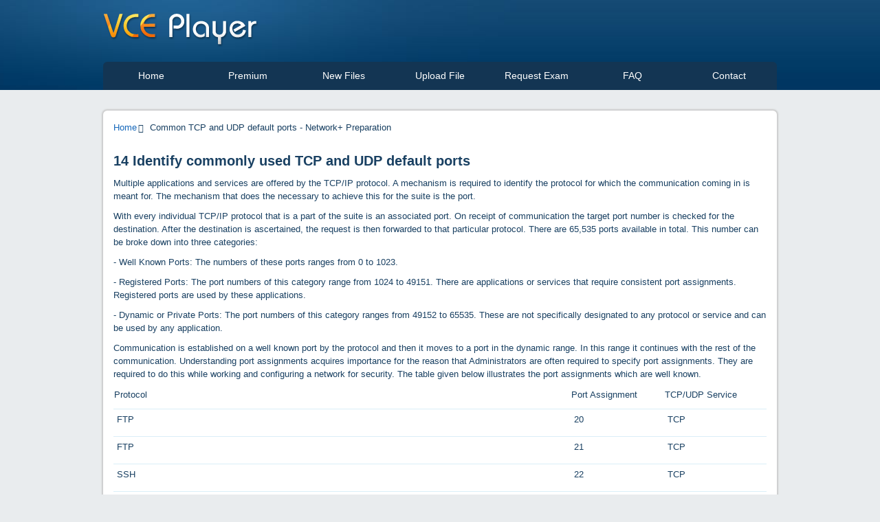

--- FILE ---
content_type: text/html; charset=UTF-8
request_url: http://www.vce-download.net/study-guide/comptia-networkplus-2.3-identify-commonly-used-tcp-and-udp-default-ports.html
body_size: 7933
content:
<!DOCTYPE html>
<html lang="en">

<head>

    <meta charset="utf-8">
    <base href="https://www.vce-download.net/" />

    <title>Common TCP and UDP default ports - Network+ Preparation</title>
    <meta name="description" content="FREE preparation materials on the CompTIA Network+ Exam, covering &quot;Commonly used TCP and UDP default ports&quot; section. Get a full control over your exam preparation.">

    <meta http-equiv="X-UA-Compatible" content="IE=edge">
	<meta name="viewport" content="width=device-width, initial-scale=1, maximum-scale=1">
    
    <link href="/design/style/style.min.css" rel="stylesheet">

    <script src="/design/js/scripts.js"></script>
	
<style>
	.wrap .breadcrumb{padding: 0;background-color: transparent; border: none;margin-bottom: 25px;} .course_content .courseHeader{margin-bottom: 15px;display: flex; padding: 15px 0; border-top: 1px solid #ccc; border-bottom: 1px solid #ccc} .course_content .courseHeader .courseHeaderImg{margin-right: 15px;}
	@media (max-width: 575.95px){
		.course_content .courseHeader .courseHeaderImg{
			display: none;
		}
	}
</style>



<script>
  (function(i,s,o,g,r,a,m){i['GoogleAnalyticsObject']=r;i[r]=i[r]||function(){
  (i[r].q=i[r].q||[]).push(arguments)},i[r].l=1*new Date();a=s.createElement(o),
  m=s.getElementsByTagName(o)[0];a.async=1;a.src=g;m.parentNode.insertBefore(a,m)
  })(window,document,'script','//www.google-analytics.com/analytics.js','ga');

  ga('create', 'UA-73605747-1', 'auto');
  ga('send', 'pageview');

</script>


</head>

<body>

    <div class="wrapper">
        <div class="contentPage">
            <header class="myHeader">
                <div class="topLine">
                    <div class="container customWidth">
                        <div class="row">
                            <div class="col-md-12">
                                <a href="https://www.vce-download.net/" class="logo"><img src="/design/images/logo.png" alt="VCE Download"></a>
                                <div class="toggle-mnu"><span></span></div>
                            </div>
                        </div>
                        <div class="row">
                            <div class="col-md-12">
                                <nav>
                                    <ul class="menu h5">
                                        <li id="first"><a href="https://www.vce-download.net/">Home</a></li>
                                        <li><a href="http://www.examcollection.com/premium.html">Premium</a></li>
                                        <li><a href="http://www.examcollection.com/newvcefiles.html">New Files</a></li>
                                        <li><a href="http://www.examcollection.com/upload.html">Upload File</a></li>
                                        <li><a href="http://www.examcollection.com/examrequest.html">Request Exam</a></li>
										<li><a href="http://www.examcollection.com/faq.html">FAQ</a></li>
										<li><a href="http://www.examcollection.com/contact.html">Contact</a></li>
                                    </ul>
                                </nav>
                            </div>
                        </div>
                    </div>
                </div>
            </header>

            <div class="content">


                <section class="sContent">
                    <div class="container customWidth">
                        <div class="row">
                            <div class="col-md-12">
                                <div class="left">
                                    <div class="wrap">
										<ul class="breadcrumb">
	<li><a href="https://www.vce-download.net/">Home</a></li>
	<li>Common TCP and UDP default ports - Network+ Preparation</li>
</ul>

<h1>14 Identify commonly used TCP and UDP default ports</h1>
<p>Multiple applications and services are offered by the TCP/IP protocol. A mechanism is required to identify the protocol for which the communication coming in is meant for. The mechanism that does the necessary to achieve this for the suite is the port.</p>
<p>With every individual TCP/IP protocol that is a part of the suite is an associated port. On receipt of communication the target port number is checked for the destination. After the destination is ascertained, the request is then forwarded to that particular protocol. There are 65,535 ports available in total. This number can be broke down into three categories:</p>
<p>- Well Known Ports: The numbers of these ports ranges from 0 to 1023.</p>
<p>-    Registered Ports: The port numbers of this category range from 1024 to 49151. There are applications or services that require consistent port assignments. Registered ports are used by these applications.</p>
<p>-    Dynamic or Private Ports: The port numbers of this category ranges from 49152 to 65535. These are not specifically designated to any protocol or service and can be used by any application.</p>
<p>Communication is established on a well known port by the protocol and then it moves to a port in the dynamic range. In this range it continues with the rest of the communication. Understanding port assignments acquires importance for the reason that Administrators are often required to specify port assignments. They are required to do this while working and configuring a network for security. The table given below illustrates the port assignments which are well known.</p>


<table style="min-width:50%;">
<tr>
    <th>
<p>Protocol</p>
    </th>
    <th>
<p>Port Assignment</p>
    </th>
    <th>
<p>TCP/UDP Service</p>
    </th>
</tr>
<tr><td>
<p>FTP</p></td><td>
<p>20</p></td><td>
<p>TCP</p></td></tr>
<tr><td>
<p>FTP</p></td><td>
<p>21</p></td><td>
<p>TCP</p></td></tr>
<tr><td>
<p>SSH</p></td><td>
<p>22</p></td><td>
<p>TCP</p></td></tr>
<tr><td>
<p>Telnet</p></td><td>
<p>23</p></td><td>
<p>TCP</p></td></tr>
<tr><td>
<p>SMTP</p></td><td>
<p>25</p></td><td>
<p>TCP</p></td></tr>
<tr><td>
<p>DNS</p></td><td>
<p>53</p></td><td>
<p>UDP/TCP</p></td></tr>
<tr><td>
<p>TFTP</p></td><td>
<p>69</p></td><td>
<p>UDP</p></td></tr>
<tr><td>
<p>HTTP</p></td><td>
<p>80</p></td><td>
<p>TCP/UDP</p></td></tr>
<tr><td>
<p>POP3</p></td><td>
<p>110</p></td><td>
<p>TCP</p></td></tr>
<tr><td>
<p>NNTP</p></td><td>
<p>119</p></td><td>
<p>TCP</p></td></tr>
<tr><td>
<p>NTP</p></td><td>
<p>123</p></td><td>
<p>TCP</p></td></tr>
<tr><td>
<p>IMAP4</p></td><td>
<p>143</p></td><td>
<p>TCP</p></td></tr>
<tr><td>
<p>SNMP</p></td><td>
<p>161</p></td><td>
<p>UDP</p></td></tr>
<tr><td>
<p>HTTPS</p></td><td>
<p>443</p></td><td>
<p>TCP</p></td></tr>
<tr><td>
<p>DHCP</p></td><td>
<p>67</p></td><td>
<p>UDP</p></td></tr>
</table>
    

<p>Table 4: Common TCP/IP Suite Protocols and their Assignments</p>
<p>The above mentioned are the standard ports assigned to each of the protocols. Assigning other protocols is also possible.</p>                                    </div>
                                </div>
                            </div>
                        </div>
                    </div>
                </section>

            </div>
        </div>

        <footer class="footer myFooter">
            <div class="container customWidth">
                <div class="row">
                    <div class="col-md-12">
                        <div class="footerFlex">
                            <div class="left">
                                <a href="" class="logo"><img src="/design/images/flogo.png" alt="VCE Download"></a>
                            </div>
                            <div class="right">
                                <p>vce-download.net &copy; 2026. All rights reserved.</p>
                            </div>
                        </div>
                    </div>
                </div>
            </div>
        </footer>

    </div>

</body>
</html>

--- FILE ---
content_type: text/css
request_url: https://www.vce-download.net/design/style/style.min.css
body_size: 168929
content:
.fa{display:inline-block;font:normal normal normal 14px/1 FontAwesome;font-size:inherit;text-rendering:auto;-webkit-font-smoothing:antialiased;-moz-osx-font-smoothing:grayscale}.fa-lg{font-size:1.33333333em;line-height:.75em;vertical-align:-15%}.fa-2x{font-size:2em}.fa-3x{font-size:3em}.fa-4x{font-size:4em}.fa-5x{font-size:5em}.fa-fw{width:1.28571429em;text-align:center}.fa-ul{padding-left:0;margin-left:2.14285714em;list-style-type:none}.fa-ul>li{position:relative}.fa-li{position:absolute;left:-2.14285714em;width:2.14285714em;top:.14285714em;text-align:center}.fa-li.fa-lg{left:-1.85714286em}.fa-border{padding:.2em .25em .15em;border:solid .08em #eee;border-radius:.1em}.fa-pull-left{float:left}.fa-pull-right{float:right}.fa.fa-pull-left{margin-right:.3em}.fa.fa-pull-right{margin-left:.3em}.pull-right{float:right}.pull-left{float:left}.fa.pull-left{margin-right:.3em}.fa.pull-right{margin-left:.3em}.fa-spin{-webkit-animation:fa-spin 2s infinite linear;animation:fa-spin 2s infinite linear}.fa-pulse{-webkit-animation:fa-spin 1s infinite steps(8);animation:fa-spin 1s infinite steps(8)}@-webkit-keyframes fa-spin{0%{-webkit-transform:rotate(0);transform:rotate(0)}100%{-webkit-transform:rotate(359deg);transform:rotate(359deg)}}@keyframes fa-spin{0%{-webkit-transform:rotate(0);transform:rotate(0)}100%{-webkit-transform:rotate(359deg);transform:rotate(359deg)}}.fa-rotate-90{-webkit-transform:rotate(90deg);-ms-transform:rotate(90deg);transform:rotate(90deg)}.fa-rotate-180{-webkit-transform:rotate(180deg);-ms-transform:rotate(180deg);transform:rotate(180deg)}.fa-rotate-270{-webkit-transform:rotate(270deg);-ms-transform:rotate(270deg);transform:rotate(270deg)}.fa-flip-horizontal{-webkit-transform:scale(-1,1);-ms-transform:scale(-1,1);transform:scale(-1,1)}.fa-flip-vertical{-webkit-transform:scale(1,-1);-ms-transform:scale(1,-1);transform:scale(1,-1)}:root .fa-flip-horizontal,:root .fa-flip-vertical,:root .fa-rotate-180,:root .fa-rotate-270,:root .fa-rotate-90{filter:none}.fa-stack{position:relative;display:inline-block;width:2em;height:2em;line-height:2em;vertical-align:middle}.fa-stack-1x,.fa-stack-2x{position:absolute;left:0;width:100%;text-align:center}.fa-stack-1x{line-height:inherit}.fa-stack-2x{font-size:2em}.fa-inverse{color:#fff}.fa-glass:before{content:"\f000"}.fa-music:before{content:"\f001"}.fa-search:before{content:"\f002"}.fa-envelope-o:before{content:"\f003"}.fa-heart:before{content:"\f004"}.fa-star:before{content:"\f005"}.fa-star-o:before{content:"\f006"}.fa-user:before{content:"\f007"}.fa-film:before{content:"\f008"}.fa-th-large:before{content:"\f009"}.fa-th:before{content:"\f00a"}.fa-th-list:before{content:"\f00b"}.fa-check:before{content:"\f00c"}.fa-close:before,.fa-remove:before,.fa-times:before{content:"\f00d"}.fa-search-plus:before{content:"\f00e"}.fa-search-minus:before{content:"\f010"}.fa-power-off:before{content:"\f011"}.fa-signal:before{content:"\f012"}.fa-cog:before,.fa-gear:before{content:"\f013"}.fa-trash-o:before{content:"\f014"}.fa-home:before{content:"\f015"}.fa-file-o:before{content:"\f016"}.fa-clock-o:before{content:"\f017"}.fa-road:before{content:"\f018"}.fa-download:before{content:"\f019"}.fa-arrow-circle-o-down:before{content:"\f01a"}.fa-arrow-circle-o-up:before{content:"\f01b"}.fa-inbox:before{content:"\f01c"}.fa-play-circle-o:before{content:"\f01d"}.fa-repeat:before,.fa-rotate-right:before{content:"\f01e"}.fa-refresh:before{content:"\f021"}.fa-list-alt:before{content:"\f022"}.fa-lock:before{content:"\f023"}.fa-flag:before{content:"\f024"}.fa-headphones:before{content:"\f025"}.fa-volume-off:before{content:"\f026"}.fa-volume-down:before{content:"\f027"}.fa-volume-up:before{content:"\f028"}.fa-qrcode:before{content:"\f029"}.fa-barcode:before{content:"\f02a"}.fa-tag:before{content:"\f02b"}.fa-tags:before{content:"\f02c"}.fa-book:before{content:"\f02d"}.fa-bookmark:before{content:"\f02e"}.fa-print:before{content:"\f02f"}.fa-camera:before{content:"\f030"}.fa-font:before{content:"\f031"}.fa-bold:before{content:"\f032"}.fa-italic:before{content:"\f033"}.fa-text-height:before{content:"\f034"}.fa-text-width:before{content:"\f035"}.fa-align-left:before{content:"\f036"}.fa-align-center:before{content:"\f037"}.fa-align-right:before{content:"\f038"}.fa-align-justify:before{content:"\f039"}.fa-list:before{content:"\f03a"}.fa-dedent:before,.fa-outdent:before{content:"\f03b"}.fa-indent:before{content:"\f03c"}.fa-video-camera:before{content:"\f03d"}.fa-image:before,.fa-photo:before,.fa-picture-o:before{content:"\f03e"}.fa-pencil:before{content:"\f040"}.fa-map-marker:before{content:"\f041"}.fa-adjust:before{content:"\f042"}.fa-tint:before{content:"\f043"}.fa-edit:before,.fa-pencil-square-o:before{content:"\f044"}.fa-share-square-o:before{content:"\f045"}.fa-check-square-o:before{content:"\f046"}.fa-arrows:before{content:"\f047"}.fa-step-backward:before{content:"\f048"}.fa-fast-backward:before{content:"\f049"}.fa-backward:before{content:"\f04a"}.fa-play:before{content:"\f04b"}.fa-pause:before{content:"\f04c"}.fa-stop:before{content:"\f04d"}.fa-forward:before{content:"\f04e"}.fa-fast-forward:before{content:"\f050"}.fa-step-forward:before{content:"\f051"}.fa-eject:before{content:"\f052"}.fa-chevron-left:before{content:"\f053"}.fa-chevron-right:before{content:"\f054"}.fa-plus-circle:before{content:"\f055"}.fa-minus-circle:before{content:"\f056"}.fa-times-circle:before{content:"\f057"}.fa-check-circle:before{content:"\f058"}.fa-question-circle:before{content:"\f059"}.fa-info-circle:before{content:"\f05a"}.fa-crosshairs:before{content:"\f05b"}.fa-times-circle-o:before{content:"\f05c"}.fa-check-circle-o:before{content:"\f05d"}.fa-ban:before{content:"\f05e"}.fa-arrow-left:before{content:"\f060"}.fa-arrow-right:before{content:"\f061"}.fa-arrow-up:before{content:"\f062"}.fa-arrow-down:before{content:"\f063"}.fa-mail-forward:before,.fa-share:before{content:"\f064"}.fa-expand:before{content:"\f065"}.fa-compress:before{content:"\f066"}.fa-plus:before{content:"\f067"}.fa-minus:before{content:"\f068"}.fa-asterisk:before{content:"\f069"}.fa-exclamation-circle:before{content:"\f06a"}.fa-gift:before{content:"\f06b"}.fa-leaf:before{content:"\f06c"}.fa-fire:before{content:"\f06d"}.fa-eye:before{content:"\f06e"}.fa-eye-slash:before{content:"\f070"}.fa-exclamation-triangle:before,.fa-warning:before{content:"\f071"}.fa-plane:before{content:"\f072"}.fa-calendar:before{content:"\f073"}.fa-random:before{content:"\f074"}.fa-comment:before{content:"\f075"}.fa-magnet:before{content:"\f076"}.fa-chevron-up:before{content:"\f077"}.fa-chevron-down:before{content:"\f078"}.fa-retweet:before{content:"\f079"}.fa-shopping-cart:before{content:"\f07a"}.fa-folder:before{content:"\f07b"}.fa-folder-open:before{content:"\f07c"}.fa-arrows-v:before{content:"\f07d"}.fa-arrows-h:before{content:"\f07e"}.fa-bar-chart-o:before,.fa-bar-chart:before{content:"\f080"}.fa-twitter-square:before{content:"\f081"}.fa-facebook-square:before{content:"\f082"}.fa-camera-retro:before{content:"\f083"}.fa-key:before{content:"\f084"}.fa-cogs:before,.fa-gears:before{content:"\f085"}.fa-comments:before{content:"\f086"}.fa-thumbs-o-up:before{content:"\f087"}.fa-thumbs-o-down:before{content:"\f088"}.fa-star-half:before{content:"\f089"}.fa-heart-o:before{content:"\f08a"}.fa-sign-out:before{content:"\f08b"}.fa-linkedin-square:before{content:"\f08c"}.fa-thumb-tack:before{content:"\f08d"}.fa-external-link:before{content:"\f08e"}.fa-sign-in:before{content:"\f090"}.fa-trophy:before{content:"\f091"}.fa-github-square:before{content:"\f092"}.fa-upload:before{content:"\f093"}.fa-lemon-o:before{content:"\f094"}.fa-phone:before{content:"\f095"}.fa-square-o:before{content:"\f096"}.fa-bookmark-o:before{content:"\f097"}.fa-phone-square:before{content:"\f098"}.fa-twitter:before{content:"\f099"}.fa-facebook-f:before,.fa-facebook:before{content:"\f09a"}.fa-github:before{content:"\f09b"}.fa-unlock:before{content:"\f09c"}.fa-credit-card:before{content:"\f09d"}.fa-feed:before,.fa-rss:before{content:"\f09e"}.fa-hdd-o:before{content:"\f0a0"}.fa-bullhorn:before{content:"\f0a1"}.fa-bell:before{content:"\f0f3"}.fa-certificate:before{content:"\f0a3"}.fa-hand-o-right:before{content:"\f0a4"}.fa-hand-o-left:before{content:"\f0a5"}.fa-hand-o-up:before{content:"\f0a6"}.fa-hand-o-down:before{content:"\f0a7"}.fa-arrow-circle-left:before{content:"\f0a8"}.fa-arrow-circle-right:before{content:"\f0a9"}.fa-arrow-circle-up:before{content:"\f0aa"}.fa-arrow-circle-down:before{content:"\f0ab"}.fa-globe:before{content:"\f0ac"}.fa-wrench:before{content:"\f0ad"}.fa-tasks:before{content:"\f0ae"}.fa-filter:before{content:"\f0b0"}.fa-briefcase:before{content:"\f0b1"}.fa-arrows-alt:before{content:"\f0b2"}.fa-group:before,.fa-users:before{content:"\f0c0"}.fa-chain:before,.fa-link:before{content:"\f0c1"}.fa-cloud:before{content:"\f0c2"}.fa-flask:before{content:"\f0c3"}.fa-cut:before,.fa-scissors:before{content:"\f0c4"}.fa-copy:before,.fa-files-o:before{content:"\f0c5"}.fa-paperclip:before{content:"\f0c6"}.fa-floppy-o:before,.fa-save:before{content:"\f0c7"}.fa-square:before{content:"\f0c8"}.fa-bars:before,.fa-navicon:before,.fa-reorder:before{content:"\f0c9"}.fa-list-ul:before{content:"\f0ca"}.fa-list-ol:before{content:"\f0cb"}.fa-strikethrough:before{content:"\f0cc"}.fa-underline:before{content:"\f0cd"}.fa-table:before{content:"\f0ce"}.fa-magic:before{content:"\f0d0"}.fa-truck:before{content:"\f0d1"}.fa-pinterest:before{content:"\f0d2"}.fa-pinterest-square:before{content:"\f0d3"}.fa-google-plus-square:before{content:"\f0d4"}.fa-google-plus:before{content:"\f0d5"}.fa-money:before{content:"\f0d6"}.fa-caret-down:before{content:"\f0d7"}.fa-caret-up:before{content:"\f0d8"}.fa-caret-left:before{content:"\f0d9"}.fa-caret-right:before{content:"\f0da"}.fa-columns:before{content:"\f0db"}.fa-sort:before,.fa-unsorted:before{content:"\f0dc"}.fa-sort-desc:before,.fa-sort-down:before{content:"\f0dd"}.fa-sort-asc:before,.fa-sort-up:before{content:"\f0de"}.fa-envelope:before{content:"\f0e0"}.fa-linkedin:before{content:"\f0e1"}.fa-rotate-left:before,.fa-undo:before{content:"\f0e2"}.fa-gavel:before,.fa-legal:before{content:"\f0e3"}.fa-dashboard:before,.fa-tachometer:before{content:"\f0e4"}.fa-comment-o:before{content:"\f0e5"}.fa-comments-o:before{content:"\f0e6"}.fa-bolt:before,.fa-flash:before{content:"\f0e7"}.fa-sitemap:before{content:"\f0e8"}.fa-umbrella:before{content:"\f0e9"}.fa-clipboard:before,.fa-paste:before{content:"\f0ea"}.fa-lightbulb-o:before{content:"\f0eb"}.fa-exchange:before{content:"\f0ec"}.fa-cloud-download:before{content:"\f0ed"}.fa-cloud-upload:before{content:"\f0ee"}.fa-user-md:before{content:"\f0f0"}.fa-stethoscope:before{content:"\f0f1"}.fa-suitcase:before{content:"\f0f2"}.fa-bell-o:before{content:"\f0a2"}.fa-coffee:before{content:"\f0f4"}.fa-cutlery:before{content:"\f0f5"}.fa-file-text-o:before{content:"\f0f6"}.fa-building-o:before{content:"\f0f7"}.fa-hospital-o:before{content:"\f0f8"}.fa-ambulance:before{content:"\f0f9"}.fa-medkit:before{content:"\f0fa"}.fa-fighter-jet:before{content:"\f0fb"}.fa-beer:before{content:"\f0fc"}.fa-h-square:before{content:"\f0fd"}.fa-plus-square:before{content:"\f0fe"}.fa-angle-double-left:before{content:"\f100"}.fa-angle-double-right:before{content:"\f101"}.fa-angle-double-up:before{content:"\f102"}.fa-angle-double-down:before{content:"\f103"}.fa-angle-left:before{content:"\f104"}.fa-angle-right:before{content:"\f105"}.fa-angle-up:before{content:"\f106"}.fa-angle-down:before{content:"\f107"}.fa-desktop:before{content:"\f108"}.fa-laptop:before{content:"\f109"}.fa-tablet:before{content:"\f10a"}.fa-mobile-phone:before,.fa-mobile:before{content:"\f10b"}.fa-circle-o:before{content:"\f10c"}.fa-quote-left:before{content:"\f10d"}.fa-quote-right:before{content:"\f10e"}.fa-spinner:before{content:"\f110"}.fa-circle:before{content:"\f111"}.fa-mail-reply:before,.fa-reply:before{content:"\f112"}.fa-github-alt:before{content:"\f113"}.fa-folder-o:before{content:"\f114"}.fa-folder-open-o:before{content:"\f115"}.fa-smile-o:before{content:"\f118"}.fa-frown-o:before{content:"\f119"}.fa-meh-o:before{content:"\f11a"}.fa-gamepad:before{content:"\f11b"}.fa-keyboard-o:before{content:"\f11c"}.fa-flag-o:before{content:"\f11d"}.fa-flag-checkered:before{content:"\f11e"}.fa-terminal:before{content:"\f120"}.fa-code:before{content:"\f121"}.fa-mail-reply-all:before,.fa-reply-all:before{content:"\f122"}.fa-star-half-empty:before,.fa-star-half-full:before,.fa-star-half-o:before{content:"\f123"}.fa-location-arrow:before{content:"\f124"}.fa-crop:before{content:"\f125"}.fa-code-fork:before{content:"\f126"}.fa-chain-broken:before,.fa-unlink:before{content:"\f127"}.fa-question:before{content:"\f128"}.fa-info:before{content:"\f129"}.fa-exclamation:before{content:"\f12a"}.fa-superscript:before{content:"\f12b"}.fa-subscript:before{content:"\f12c"}.fa-eraser:before{content:"\f12d"}.fa-puzzle-piece:before{content:"\f12e"}.fa-microphone:before{content:"\f130"}.fa-microphone-slash:before{content:"\f131"}.fa-shield:before{content:"\f132"}.fa-calendar-o:before{content:"\f133"}.fa-fire-extinguisher:before{content:"\f134"}.fa-rocket:before{content:"\f135"}.fa-maxcdn:before{content:"\f136"}.fa-chevron-circle-left:before{content:"\f137"}.fa-chevron-circle-right:before{content:"\f138"}.fa-chevron-circle-up:before{content:"\f139"}.fa-chevron-circle-down:before{content:"\f13a"}.fa-html5:before{content:"\f13b"}.fa-css3:before{content:"\f13c"}.fa-anchor:before{content:"\f13d"}.fa-unlock-alt:before{content:"\f13e"}.fa-bullseye:before{content:"\f140"}.fa-ellipsis-h:before{content:"\f141"}.fa-ellipsis-v:before{content:"\f142"}.fa-rss-square:before{content:"\f143"}.fa-play-circle:before{content:"\f144"}.fa-ticket:before{content:"\f145"}.fa-minus-square:before{content:"\f146"}.fa-minus-square-o:before{content:"\f147"}.fa-level-up:before{content:"\f148"}.fa-level-down:before{content:"\f149"}.fa-check-square:before{content:"\f14a"}.fa-pencil-square:before{content:"\f14b"}.fa-external-link-square:before{content:"\f14c"}.fa-share-square:before{content:"\f14d"}.fa-compass:before{content:"\f14e"}.fa-caret-square-o-down:before,.fa-toggle-down:before{content:"\f150"}.fa-caret-square-o-up:before,.fa-toggle-up:before{content:"\f151"}.fa-caret-square-o-right:before,.fa-toggle-right:before{content:"\f152"}.fa-eur:before,.fa-euro:before{content:"\f153"}.fa-gbp:before{content:"\f154"}.fa-dollar:before,.fa-usd:before{content:"\f155"}.fa-inr:before,.fa-rupee:before{content:"\f156"}.fa-cny:before,.fa-jpy:before,.fa-rmb:before,.fa-yen:before{content:"\f157"}.fa-rouble:before,.fa-rub:before,.fa-ruble:before{content:"\f158"}.fa-krw:before,.fa-won:before{content:"\f159"}.fa-bitcoin:before,.fa-btc:before{content:"\f15a"}.fa-file:before{content:"\f15b"}.fa-file-text:before{content:"\f15c"}.fa-sort-alpha-asc:before{content:"\f15d"}.fa-sort-alpha-desc:before{content:"\f15e"}.fa-sort-amount-asc:before{content:"\f160"}.fa-sort-amount-desc:before{content:"\f161"}.fa-sort-numeric-asc:before{content:"\f162"}.fa-sort-numeric-desc:before{content:"\f163"}.fa-thumbs-up:before{content:"\f164"}.fa-thumbs-down:before{content:"\f165"}.fa-youtube-square:before{content:"\f166"}.fa-youtube:before{content:"\f167"}.fa-xing:before{content:"\f168"}.fa-xing-square:before{content:"\f169"}.fa-youtube-play:before{content:"\f16a"}.fa-dropbox:before{content:"\f16b"}.fa-stack-overflow:before{content:"\f16c"}.fa-instagram:before{content:"\f16d"}.fa-flickr:before{content:"\f16e"}.fa-adn:before{content:"\f170"}.fa-bitbucket:before{content:"\f171"}.fa-bitbucket-square:before{content:"\f172"}.fa-tumblr:before{content:"\f173"}.fa-tumblr-square:before{content:"\f174"}.fa-long-arrow-down:before{content:"\f175"}.fa-long-arrow-up:before{content:"\f176"}.fa-long-arrow-left:before{content:"\f177"}.fa-long-arrow-right:before{content:"\f178"}.fa-apple:before{content:"\f179"}.fa-windows:before{content:"\f17a"}.fa-android:before{content:"\f17b"}.fa-linux:before{content:"\f17c"}.fa-dribbble:before{content:"\f17d"}.fa-skype:before{content:"\f17e"}.fa-foursquare:before{content:"\f180"}.fa-trello:before{content:"\f181"}.fa-female:before{content:"\f182"}.fa-male:before{content:"\f183"}.fa-gittip:before,.fa-gratipay:before{content:"\f184"}.fa-sun-o:before{content:"\f185"}.fa-moon-o:before{content:"\f186"}.fa-archive:before{content:"\f187"}.fa-bug:before{content:"\f188"}.fa-vk:before{content:"\f189"}.fa-weibo:before{content:"\f18a"}.fa-renren:before{content:"\f18b"}.fa-pagelines:before{content:"\f18c"}.fa-stack-exchange:before{content:"\f18d"}.fa-arrow-circle-o-right:before{content:"\f18e"}.fa-arrow-circle-o-left:before{content:"\f190"}.fa-caret-square-o-left:before,.fa-toggle-left:before{content:"\f191"}.fa-dot-circle-o:before{content:"\f192"}.fa-wheelchair:before{content:"\f193"}.fa-vimeo-square:before{content:"\f194"}.fa-try:before,.fa-turkish-lira:before{content:"\f195"}.fa-plus-square-o:before{content:"\f196"}.fa-space-shuttle:before{content:"\f197"}.fa-slack:before{content:"\f198"}.fa-envelope-square:before{content:"\f199"}.fa-wordpress:before{content:"\f19a"}.fa-openid:before{content:"\f19b"}.fa-bank:before,.fa-institution:before,.fa-university:before{content:"\f19c"}.fa-graduation-cap:before,.fa-mortar-board:before{content:"\f19d"}.fa-yahoo:before{content:"\f19e"}.fa-google:before{content:"\f1a0"}.fa-reddit:before{content:"\f1a1"}.fa-reddit-square:before{content:"\f1a2"}.fa-stumbleupon-circle:before{content:"\f1a3"}.fa-stumbleupon:before{content:"\f1a4"}.fa-delicious:before{content:"\f1a5"}.fa-digg:before{content:"\f1a6"}.fa-pied-piper-pp:before{content:"\f1a7"}.fa-pied-piper-alt:before{content:"\f1a8"}.fa-drupal:before{content:"\f1a9"}.fa-joomla:before{content:"\f1aa"}.fa-language:before{content:"\f1ab"}.fa-fax:before{content:"\f1ac"}.fa-building:before{content:"\f1ad"}.fa-child:before{content:"\f1ae"}.fa-paw:before{content:"\f1b0"}.fa-spoon:before{content:"\f1b1"}.fa-cube:before{content:"\f1b2"}.fa-cubes:before{content:"\f1b3"}.fa-behance:before{content:"\f1b4"}.fa-behance-square:before{content:"\f1b5"}.fa-steam:before{content:"\f1b6"}.fa-steam-square:before{content:"\f1b7"}.fa-recycle:before{content:"\f1b8"}.fa-automobile:before,.fa-car:before{content:"\f1b9"}.fa-cab:before,.fa-taxi:before{content:"\f1ba"}.fa-tree:before{content:"\f1bb"}.fa-spotify:before{content:"\f1bc"}.fa-deviantart:before{content:"\f1bd"}.fa-soundcloud:before{content:"\f1be"}.fa-database:before{content:"\f1c0"}.fa-file-pdf-o:before{content:"\f1c1"}.fa-file-word-o:before{content:"\f1c2"}.fa-file-excel-o:before{content:"\f1c3"}.fa-file-powerpoint-o:before{content:"\f1c4"}.fa-file-image-o:before,.fa-file-photo-o:before,.fa-file-picture-o:before{content:"\f1c5"}.fa-file-archive-o:before,.fa-file-zip-o:before{content:"\f1c6"}.fa-file-audio-o:before,.fa-file-sound-o:before{content:"\f1c7"}.fa-file-movie-o:before,.fa-file-video-o:before{content:"\f1c8"}.fa-file-code-o:before{content:"\f1c9"}.fa-vine:before{content:"\f1ca"}.fa-codepen:before{content:"\f1cb"}.fa-jsfiddle:before{content:"\f1cc"}.fa-life-bouy:before,.fa-life-buoy:before,.fa-life-ring:before,.fa-life-saver:before,.fa-support:before{content:"\f1cd"}.fa-circle-o-notch:before{content:"\f1ce"}.fa-ra:before,.fa-rebel:before,.fa-resistance:before{content:"\f1d0"}.fa-empire:before,.fa-ge:before{content:"\f1d1"}.fa-git-square:before{content:"\f1d2"}.fa-git:before{content:"\f1d3"}.fa-hacker-news:before,.fa-y-combinator-square:before,.fa-yc-square:before{content:"\f1d4"}.fa-tencent-weibo:before{content:"\f1d5"}.fa-qq:before{content:"\f1d6"}.fa-wechat:before,.fa-weixin:before{content:"\f1d7"}.fa-paper-plane:before,.fa-send:before{content:"\f1d8"}.fa-paper-plane-o:before,.fa-send-o:before{content:"\f1d9"}.fa-history:before{content:"\f1da"}.fa-circle-thin:before{content:"\f1db"}.fa-header:before{content:"\f1dc"}.fa-paragraph:before{content:"\f1dd"}.fa-sliders:before{content:"\f1de"}.fa-share-alt:before{content:"\f1e0"}.fa-share-alt-square:before{content:"\f1e1"}.fa-bomb:before{content:"\f1e2"}.fa-futbol-o:before,.fa-soccer-ball-o:before{content:"\f1e3"}.fa-tty:before{content:"\f1e4"}.fa-binoculars:before{content:"\f1e5"}.fa-plug:before{content:"\f1e6"}.fa-slideshare:before{content:"\f1e7"}.fa-twitch:before{content:"\f1e8"}.fa-yelp:before{content:"\f1e9"}.fa-newspaper-o:before{content:"\f1ea"}.fa-wifi:before{content:"\f1eb"}.fa-calculator:before{content:"\f1ec"}.fa-paypal:before{content:"\f1ed"}.fa-google-wallet:before{content:"\f1ee"}.fa-cc-visa:before{content:"\f1f0"}.fa-cc-mastercard:before{content:"\f1f1"}.fa-cc-discover:before{content:"\f1f2"}.fa-cc-amex:before{content:"\f1f3"}.fa-cc-paypal:before{content:"\f1f4"}.fa-cc-stripe:before{content:"\f1f5"}.fa-bell-slash:before{content:"\f1f6"}.fa-bell-slash-o:before{content:"\f1f7"}.fa-trash:before{content:"\f1f8"}.fa-copyright:before{content:"\f1f9"}.fa-at:before{content:"\f1fa"}.fa-eyedropper:before{content:"\f1fb"}.fa-paint-brush:before{content:"\f1fc"}.fa-birthday-cake:before{content:"\f1fd"}.fa-area-chart:before{content:"\f1fe"}.fa-pie-chart:before{content:"\f200"}.fa-line-chart:before{content:"\f201"}.fa-lastfm:before{content:"\f202"}.fa-lastfm-square:before{content:"\f203"}.fa-toggle-off:before{content:"\f204"}.fa-toggle-on:before{content:"\f205"}.fa-bicycle:before{content:"\f206"}.fa-bus:before{content:"\f207"}.fa-ioxhost:before{content:"\f208"}.fa-angellist:before{content:"\f209"}.fa-cc:before{content:"\f20a"}.fa-ils:before,.fa-shekel:before,.fa-sheqel:before{content:"\f20b"}.fa-meanpath:before{content:"\f20c"}.fa-buysellads:before{content:"\f20d"}.fa-connectdevelop:before{content:"\f20e"}.fa-dashcube:before{content:"\f210"}.fa-forumbee:before{content:"\f211"}.fa-leanpub:before{content:"\f212"}.fa-sellsy:before{content:"\f213"}.fa-shirtsinbulk:before{content:"\f214"}.fa-simplybuilt:before{content:"\f215"}.fa-skyatlas:before{content:"\f216"}.fa-cart-plus:before{content:"\f217"}.fa-cart-arrow-down:before{content:"\f218"}.fa-diamond:before{content:"\f219"}.fa-ship:before{content:"\f21a"}.fa-user-secret:before{content:"\f21b"}.fa-motorcycle:before{content:"\f21c"}.fa-street-view:before{content:"\f21d"}.fa-heartbeat:before{content:"\f21e"}.fa-venus:before{content:"\f221"}.fa-mars:before{content:"\f222"}.fa-mercury:before{content:"\f223"}.fa-intersex:before,.fa-transgender:before{content:"\f224"}.fa-transgender-alt:before{content:"\f225"}.fa-venus-double:before{content:"\f226"}.fa-mars-double:before{content:"\f227"}.fa-venus-mars:before{content:"\f228"}.fa-mars-stroke:before{content:"\f229"}.fa-mars-stroke-v:before{content:"\f22a"}.fa-mars-stroke-h:before{content:"\f22b"}.fa-neuter:before{content:"\f22c"}.fa-genderless:before{content:"\f22d"}.fa-facebook-official:before{content:"\f230"}.fa-pinterest-p:before{content:"\f231"}.fa-whatsapp:before{content:"\f232"}.fa-server:before{content:"\f233"}.fa-user-plus:before{content:"\f234"}.fa-user-times:before{content:"\f235"}.fa-bed:before,.fa-hotel:before{content:"\f236"}.fa-viacoin:before{content:"\f237"}.fa-train:before{content:"\f238"}.fa-subway:before{content:"\f239"}.fa-medium:before{content:"\f23a"}.fa-y-combinator:before,.fa-yc:before{content:"\f23b"}.fa-optin-monster:before{content:"\f23c"}.fa-opencart:before{content:"\f23d"}.fa-expeditedssl:before{content:"\f23e"}.fa-battery-4:before,.fa-battery-full:before,.fa-battery:before{content:"\f240"}.fa-battery-3:before,.fa-battery-three-quarters:before{content:"\f241"}.fa-battery-2:before,.fa-battery-half:before{content:"\f242"}.fa-battery-1:before,.fa-battery-quarter:before{content:"\f243"}.fa-battery-0:before,.fa-battery-empty:before{content:"\f244"}.fa-mouse-pointer:before{content:"\f245"}.fa-i-cursor:before{content:"\f246"}.fa-object-group:before{content:"\f247"}.fa-object-ungroup:before{content:"\f248"}.fa-sticky-note:before{content:"\f249"}.fa-sticky-note-o:before{content:"\f24a"}.fa-cc-jcb:before{content:"\f24b"}.fa-cc-diners-club:before{content:"\f24c"}.fa-clone:before{content:"\f24d"}.fa-balance-scale:before{content:"\f24e"}.fa-hourglass-o:before{content:"\f250"}.fa-hourglass-1:before,.fa-hourglass-start:before{content:"\f251"}.fa-hourglass-2:before,.fa-hourglass-half:before{content:"\f252"}.fa-hourglass-3:before,.fa-hourglass-end:before{content:"\f253"}.fa-hourglass:before{content:"\f254"}.fa-hand-grab-o:before,.fa-hand-rock-o:before{content:"\f255"}.fa-hand-paper-o:before,.fa-hand-stop-o:before{content:"\f256"}.fa-hand-scissors-o:before{content:"\f257"}.fa-hand-lizard-o:before{content:"\f258"}.fa-hand-spock-o:before{content:"\f259"}.fa-hand-pointer-o:before{content:"\f25a"}.fa-hand-peace-o:before{content:"\f25b"}.fa-trademark:before{content:"\f25c"}.fa-registered:before{content:"\f25d"}.fa-creative-commons:before{content:"\f25e"}.fa-gg:before{content:"\f260"}.fa-gg-circle:before{content:"\f261"}.fa-tripadvisor:before{content:"\f262"}.fa-odnoklassniki:before{content:"\f263"}.fa-odnoklassniki-square:before{content:"\f264"}.fa-get-pocket:before{content:"\f265"}.fa-wikipedia-w:before{content:"\f266"}.fa-safari:before{content:"\f267"}.fa-chrome:before{content:"\f268"}.fa-firefox:before{content:"\f269"}.fa-opera:before{content:"\f26a"}.fa-internet-explorer:before{content:"\f26b"}.fa-television:before,.fa-tv:before{content:"\f26c"}.fa-contao:before{content:"\f26d"}.fa-500px:before{content:"\f26e"}.fa-amazon:before{content:"\f270"}.fa-calendar-plus-o:before{content:"\f271"}.fa-calendar-minus-o:before{content:"\f272"}.fa-calendar-times-o:before{content:"\f273"}.fa-calendar-check-o:before{content:"\f274"}.fa-industry:before{content:"\f275"}.fa-map-pin:before{content:"\f276"}.fa-map-signs:before{content:"\f277"}.fa-map-o:before{content:"\f278"}.fa-map:before{content:"\f279"}.fa-commenting:before{content:"\f27a"}.fa-commenting-o:before{content:"\f27b"}.fa-houzz:before{content:"\f27c"}.fa-vimeo:before{content:"\f27d"}.fa-black-tie:before{content:"\f27e"}.fa-fonticons:before{content:"\f280"}.fa-reddit-alien:before{content:"\f281"}.fa-edge:before{content:"\f282"}.fa-credit-card-alt:before{content:"\f283"}.fa-codiepie:before{content:"\f284"}.fa-modx:before{content:"\f285"}.fa-fort-awesome:before{content:"\f286"}.fa-usb:before{content:"\f287"}.fa-product-hunt:before{content:"\f288"}.fa-mixcloud:before{content:"\f289"}.fa-scribd:before{content:"\f28a"}.fa-pause-circle:before{content:"\f28b"}.fa-pause-circle-o:before{content:"\f28c"}.fa-stop-circle:before{content:"\f28d"}.fa-stop-circle-o:before{content:"\f28e"}.fa-shopping-bag:before{content:"\f290"}.fa-shopping-basket:before{content:"\f291"}.fa-hashtag:before{content:"\f292"}.fa-bluetooth:before{content:"\f293"}.fa-bluetooth-b:before{content:"\f294"}.fa-percent:before{content:"\f295"}.fa-gitlab:before{content:"\f296"}.fa-wpbeginner:before{content:"\f297"}.fa-wpforms:before{content:"\f298"}.fa-envira:before{content:"\f299"}.fa-universal-access:before{content:"\f29a"}.fa-wheelchair-alt:before{content:"\f29b"}.fa-question-circle-o:before{content:"\f29c"}.fa-blind:before{content:"\f29d"}.fa-audio-description:before{content:"\f29e"}.fa-volume-control-phone:before{content:"\f2a0"}.fa-braille:before{content:"\f2a1"}.fa-assistive-listening-systems:before{content:"\f2a2"}.fa-american-sign-language-interpreting:before,.fa-asl-interpreting:before{content:"\f2a3"}.fa-deaf:before,.fa-deafness:before,.fa-hard-of-hearing:before{content:"\f2a4"}.fa-glide:before{content:"\f2a5"}.fa-glide-g:before{content:"\f2a6"}.fa-sign-language:before,.fa-signing:before{content:"\f2a7"}.fa-low-vision:before{content:"\f2a8"}.fa-viadeo:before{content:"\f2a9"}.fa-viadeo-square:before{content:"\f2aa"}.fa-snapchat:before{content:"\f2ab"}.fa-snapchat-ghost:before{content:"\f2ac"}.fa-snapchat-square:before{content:"\f2ad"}.fa-pied-piper:before{content:"\f2ae"}.fa-first-order:before{content:"\f2b0"}.fa-yoast:before{content:"\f2b1"}.fa-themeisle:before{content:"\f2b2"}.fa-google-plus-circle:before,.fa-google-plus-official:before{content:"\f2b3"}.fa-fa:before,.fa-font-awesome:before{content:"\f2b4"}.fa-handshake-o:before{content:"\f2b5"}.fa-envelope-open:before{content:"\f2b6"}.fa-envelope-open-o:before{content:"\f2b7"}.fa-linode:before{content:"\f2b8"}.fa-address-book:before{content:"\f2b9"}.fa-address-book-o:before{content:"\f2ba"}.fa-address-card:before,.fa-vcard:before{content:"\f2bb"}.fa-address-card-o:before,.fa-vcard-o:before{content:"\f2bc"}.fa-user-circle:before{content:"\f2bd"}.fa-user-circle-o:before{content:"\f2be"}.fa-user-o:before{content:"\f2c0"}.fa-id-badge:before{content:"\f2c1"}.fa-drivers-license:before,.fa-id-card:before{content:"\f2c2"}.fa-drivers-license-o:before,.fa-id-card-o:before{content:"\f2c3"}.fa-quora:before{content:"\f2c4"}.fa-free-code-camp:before{content:"\f2c5"}.fa-telegram:before{content:"\f2c6"}.fa-thermometer-4:before,.fa-thermometer-full:before,.fa-thermometer:before{content:"\f2c7"}.fa-thermometer-3:before,.fa-thermometer-three-quarters:before{content:"\f2c8"}.fa-thermometer-2:before,.fa-thermometer-half:before{content:"\f2c9"}.fa-thermometer-1:before,.fa-thermometer-quarter:before{content:"\f2ca"}.fa-thermometer-0:before,.fa-thermometer-empty:before{content:"\f2cb"}.fa-shower:before{content:"\f2cc"}.fa-bath:before,.fa-bathtub:before,.fa-s15:before{content:"\f2cd"}.fa-podcast:before{content:"\f2ce"}.fa-window-maximize:before{content:"\f2d0"}.fa-window-minimize:before{content:"\f2d1"}.fa-window-restore:before{content:"\f2d2"}.fa-times-rectangle:before,.fa-window-close:before{content:"\f2d3"}.fa-times-rectangle-o:before,.fa-window-close-o:before{content:"\f2d4"}.fa-bandcamp:before{content:"\f2d5"}.fa-grav:before{content:"\f2d6"}.fa-etsy:before{content:"\f2d7"}.fa-imdb:before{content:"\f2d8"}.fa-ravelry:before{content:"\f2d9"}.fa-eercast:before{content:"\f2da"}.fa-microchip:before{content:"\f2db"}.fa-snowflake-o:before{content:"\f2dc"}.fa-superpowers:before{content:"\f2dd"}.fa-wpexplorer:before{content:"\f2de"}.fa-meetup:before{content:"\f2e0"}.sr-only{position:absolute;width:1px;height:1px;padding:0;margin:-1px;overflow:hidden;clip:rect(0,0,0,0);border:0}.sr-only-focusable:active,.sr-only-focusable:focus{position:static;width:auto;height:auto;margin:0;overflow:visible;clip:auto}.mfp-bg{top:0;left:0;width:100%;height:100%;z-index:1042;overflow:hidden;position:fixed;background:#0b0b0b;opacity:.8}.mfp-wrap{top:0;left:0;width:100%;height:100%;z-index:1043;position:fixed;outline:0!important;-webkit-backface-visibility:hidden}.mfp-container{text-align:center;position:absolute;width:100%;height:100%;left:0;top:0;padding:0 8px;box-sizing:border-box}.mfp-container:before{content:'';display:inline-block;height:100%;vertical-align:middle}.mfp-align-top .mfp-container:before{display:none}.mfp-content{position:relative;display:inline-block;vertical-align:middle;margin:0 auto;text-align:left;z-index:1045}.mfp-ajax-holder .mfp-content,.mfp-inline-holder .mfp-content{width:100%;cursor:auto}.mfp-ajax-cur{cursor:progress}.mfp-zoom-out-cur,.mfp-zoom-out-cur .mfp-image-holder .mfp-close{cursor:-moz-zoom-out;cursor:-webkit-zoom-out;cursor:zoom-out}.mfp-zoom{cursor:pointer;cursor:-webkit-zoom-in;cursor:-moz-zoom-in;cursor:zoom-in}.mfp-auto-cursor .mfp-content{cursor:auto}.mfp-arrow,.mfp-close,.mfp-counter,.mfp-preloader{-webkit-user-select:none;-moz-user-select:none;user-select:none}.mfp-loading.mfp-figure{display:none}.mfp-hide{display:none!important}.mfp-preloader{color:#ccc;position:absolute;top:50%;width:auto;text-align:center;margin-top:-.8em;left:8px;right:8px;z-index:1044}.mfp-preloader a{color:#ccc}.mfp-preloader a:hover{color:#fff}.mfp-s-ready .mfp-preloader{display:none}.mfp-s-error .mfp-content{display:none}button.mfp-arrow,button.mfp-close{overflow:visible;cursor:pointer;background:0 0;border:0;-webkit-appearance:none;display:block;outline:0;padding:0;z-index:1046;box-shadow:none;touch-action:manipulation}button::-moz-focus-inner{padding:0;border:0}.mfp-close{width:44px;height:44px;line-height:44px;position:absolute;right:0;top:0;text-decoration:none;text-align:center;opacity:.65;padding:0 0 18px 10px;color:#fff;font-style:normal;font-size:28px;font-family:Arial,Baskerville,monospace}.mfp-close:focus,.mfp-close:hover{opacity:1}.mfp-close:active{top:1px}.mfp-close-btn-in .mfp-close{color:#333}.mfp-iframe-holder .mfp-close,.mfp-image-holder .mfp-close{color:#fff;right:-6px;text-align:right;padding-right:6px;width:100%}.mfp-counter{position:absolute;top:0;right:0;color:#ccc;font-size:12px;line-height:18px;white-space:nowrap}.mfp-arrow{position:absolute;opacity:.65;margin:0;top:50%;margin-top:-55px;padding:0;width:90px;height:110px;-webkit-tap-highlight-color:transparent}.mfp-arrow:active{margin-top:-54px}.mfp-arrow:focus,.mfp-arrow:hover{opacity:1}.mfp-arrow:after,.mfp-arrow:before{content:'';display:block;width:0;height:0;position:absolute;left:0;top:0;margin-top:35px;margin-left:35px;border:medium inset transparent}.mfp-arrow:after{border-top-width:13px;border-bottom-width:13px;top:8px}.mfp-arrow:before{border-top-width:21px;border-bottom-width:21px;opacity:.7}.mfp-arrow-left{left:0}.mfp-arrow-left:after{border-right:17px solid #fff;margin-left:31px}.mfp-arrow-left:before{margin-left:25px;border-right:27px solid #3f3f3f}.mfp-arrow-right{right:0}.mfp-arrow-right:after{border-left:17px solid #fff;margin-left:39px}.mfp-arrow-right:before{border-left:27px solid #3f3f3f}.mfp-iframe-holder{padding-top:40px;padding-bottom:40px}.mfp-iframe-holder .mfp-content{line-height:0;width:100%;max-width:900px}.mfp-iframe-holder .mfp-close{top:-40px}.mfp-iframe-scaler{width:100%;height:0;overflow:hidden;padding-top:56.25%}.mfp-iframe-scaler iframe{position:absolute;display:block;top:0;left:0;width:100%;height:100%;box-shadow:0 0 8px rgba(0,0,0,.6);background:#000}img.mfp-img{width:auto;max-width:100%;height:auto;display:block;line-height:0;box-sizing:border-box;padding:40px 0 40px;margin:0 auto}.mfp-figure{line-height:0}.mfp-figure:after{content:'';position:absolute;left:0;top:40px;bottom:40px;display:block;right:0;width:auto;height:auto;z-index:-1;box-shadow:0 0 8px rgba(0,0,0,.6);background:#444}.mfp-figure small{color:#bdbdbd;display:block;font-size:12px;line-height:14px}.mfp-figure figure{margin:0}.mfp-bottom-bar{margin-top:-36px;position:absolute;top:100%;left:0;width:100%;cursor:auto}.mfp-title{text-align:left;line-height:18px;color:#f3f3f3;word-wrap:break-word;padding-right:36px}.mfp-image-holder .mfp-content{max-width:100%}.mfp-gallery .mfp-image-holder .mfp-figure{cursor:pointer}@media screen and (max-width:800px) and (orientation:landscape),screen and (max-height:300px){.mfp-img-mobile .mfp-image-holder{padding-left:0;padding-right:0}.mfp-img-mobile img.mfp-img{padding:0}.mfp-img-mobile .mfp-figure:after{top:0;bottom:0}.mfp-img-mobile .mfp-figure small{display:inline;margin-left:5px}.mfp-img-mobile .mfp-bottom-bar{background:rgba(0,0,0,.6);bottom:0;margin:0;top:auto;padding:3px 5px;position:fixed;box-sizing:border-box}.mfp-img-mobile .mfp-bottom-bar:empty{padding:0}.mfp-img-mobile .mfp-counter{right:5px;top:3px}.mfp-img-mobile .mfp-close{top:0;right:0;width:35px;height:35px;line-height:35px;background:rgba(0,0,0,.6);position:fixed;text-align:center;padding:0}}@media all and (max-width:900px){.mfp-arrow{-webkit-transform:scale(.75);transform:scale(.75)}.mfp-arrow-left{-webkit-transform-origin:0;transform-origin:0}.mfp-arrow-right{-webkit-transform-origin:100%;transform-origin:100%}.mfp-container{padding-left:6px;padding-right:6px}}.pretty *{box-sizing:border-box}.pretty input:not([type=checkbox]):not([type=radio]){display:none}.pretty{position:relative;display:inline-block;margin-right:1em;white-space:nowrap;line-height:1}.pretty input{position:absolute;left:0;top:0;min-width:1em;width:100%;height:100%;z-index:2;opacity:0;margin:0;padding:0;cursor:pointer}.pretty .state label{position:initial;display:inline-block;font-weight:400;margin:0;text-indent:1.5em;min-width:calc(1em + 2px)}.pretty .state label:after,.pretty .state label:before{content:'';width:calc(1em + 2px);height:calc(1em + 2px);display:block;box-sizing:border-box;border-radius:0;border:1px solid transparent;z-index:0;position:absolute;left:0;top:calc((0% - (100% - 1em)) - 8%);background-color:transparent}.pretty .state label:before{border-color:#bdc3c7}.pretty .state.p-is-hover,.pretty .state.p-is-indeterminate{display:none}@-webkit-keyframes zoom{0%{opacity:0;-webkit-transform:scale(0);transform:scale(0)}}@keyframes zoom{0%{opacity:0;-webkit-transform:scale(0);transform:scale(0)}}@-webkit-keyframes tada{0%{-webkit-animation-timing-function:ease-in;animation-timing-function:ease-in;opacity:0;-webkit-transform:scale(7);transform:scale(7)}38%{-webkit-animation-timing-function:ease-out;animation-timing-function:ease-out;opacity:1;-webkit-transform:scale(1);transform:scale(1)}55%{-webkit-animation-timing-function:ease-in;animation-timing-function:ease-in;-webkit-transform:scale(1.5);transform:scale(1.5)}72%{-webkit-animation-timing-function:ease-out;animation-timing-function:ease-out;-webkit-transform:scale(1);transform:scale(1)}81%{-webkit-animation-timing-function:ease-in;animation-timing-function:ease-in;-webkit-transform:scale(1.24);transform:scale(1.24)}89%{-webkit-animation-timing-function:ease-out;animation-timing-function:ease-out;-webkit-transform:scale(1);transform:scale(1)}95%{-webkit-animation-timing-function:ease-in;animation-timing-function:ease-in;-webkit-transform:scale(1.04);transform:scale(1.04)}100%{-webkit-animation-timing-function:ease-out;animation-timing-function:ease-out;-webkit-transform:scale(1);transform:scale(1)}}@keyframes tada{0%{-webkit-animation-timing-function:ease-in;animation-timing-function:ease-in;opacity:0;-webkit-transform:scale(7);transform:scale(7)}38%{-webkit-animation-timing-function:ease-out;animation-timing-function:ease-out;opacity:1;-webkit-transform:scale(1);transform:scale(1)}55%{-webkit-animation-timing-function:ease-in;animation-timing-function:ease-in;-webkit-transform:scale(1.5);transform:scale(1.5)}72%{-webkit-animation-timing-function:ease-out;animation-timing-function:ease-out;-webkit-transform:scale(1);transform:scale(1)}81%{-webkit-animation-timing-function:ease-in;animation-timing-function:ease-in;-webkit-transform:scale(1.24);transform:scale(1.24)}89%{-webkit-animation-timing-function:ease-out;animation-timing-function:ease-out;-webkit-transform:scale(1);transform:scale(1)}95%{-webkit-animation-timing-function:ease-in;animation-timing-function:ease-in;-webkit-transform:scale(1.04);transform:scale(1.04)}100%{-webkit-animation-timing-function:ease-out;animation-timing-function:ease-out;-webkit-transform:scale(1);transform:scale(1)}}@-webkit-keyframes jelly{0%{-webkit-transform:scale3d(1,1,1);transform:scale3d(1,1,1)}30%{-webkit-transform:scale3d(.75,1.25,1);transform:scale3d(.75,1.25,1)}40%{-webkit-transform:scale3d(1.25,.75,1);transform:scale3d(1.25,.75,1)}50%{-webkit-transform:scale3d(.85,1.15,1);transform:scale3d(.85,1.15,1)}65%{-webkit-transform:scale3d(1.05,.95,1);transform:scale3d(1.05,.95,1)}75%{-webkit-transform:scale3d(.95,1.05,1);transform:scale3d(.95,1.05,1)}100%{-webkit-transform:scale3d(1,1,1);transform:scale3d(1,1,1)}}@keyframes jelly{0%{-webkit-transform:scale3d(1,1,1);transform:scale3d(1,1,1)}30%{-webkit-transform:scale3d(.75,1.25,1);transform:scale3d(.75,1.25,1)}40%{-webkit-transform:scale3d(1.25,.75,1);transform:scale3d(1.25,.75,1)}50%{-webkit-transform:scale3d(.85,1.15,1);transform:scale3d(.85,1.15,1)}65%{-webkit-transform:scale3d(1.05,.95,1);transform:scale3d(1.05,.95,1)}75%{-webkit-transform:scale3d(.95,1.05,1);transform:scale3d(.95,1.05,1)}100%{-webkit-transform:scale3d(1,1,1);transform:scale3d(1,1,1)}}@-webkit-keyframes rotate{0%{opacity:0;-webkit-transform:translateZ(-200px) rotate(-45deg);transform:translateZ(-200px) rotate(-45deg)}100%{opacity:1;-webkit-transform:translateZ(0) rotate(0);transform:translateZ(0) rotate(0)}}@keyframes rotate{0%{opacity:0;-webkit-transform:translateZ(-200px) rotate(-45deg);transform:translateZ(-200px) rotate(-45deg)}100%{opacity:1;-webkit-transform:translateZ(0) rotate(0);transform:translateZ(0) rotate(0)}}@-webkit-keyframes pulse{0%{box-shadow:0 0 0 0 #bdc3c7}100%{box-shadow:0 0 0 1.5em rgba(189,195,199,0)}}@keyframes pulse{0%{box-shadow:0 0 0 0 #bdc3c7}100%{box-shadow:0 0 0 1.5em rgba(189,195,199,0)}}.pretty.p-default.p-fill .state label:after{-webkit-transform:scale(1);-ms-transform:scale(1);transform:scale(1)}.pretty.p-default .state label:after{-webkit-transform:scale(.6);-ms-transform:scale(.6);transform:scale(.6)}.pretty.p-default input:checked~.state label:after{background-color:#bdc3c7!important}.pretty.p-default.p-thick .state label:after,.pretty.p-default.p-thick .state label:before{border-width:calc(1em / 7)}.pretty.p-default.p-thick .state label:after{-webkit-transform:scale(.4)!important;-ms-transform:scale(.4)!important;transform:scale(.4)!important}.pretty.p-icon .state .icon{position:absolute;font-size:1em;width:calc(1em + 2px);height:calc(1em + 2px);left:0;z-index:1;text-align:center;line-height:normal;top:calc((0% - (100% - 1em)) - 8%);border:1px solid transparent;opacity:0}.pretty.p-icon .state .icon:before{margin:0;width:100%;height:100%;text-align:center;display:-webkit-box;display:-ms-flexbox;display:flex;-webkit-box-flex:1;-ms-flex:1;flex:1;-webkit-box-pack:center;-ms-flex-pack:center;justify-content:center;-webkit-box-align:center;-ms-flex-align:center;align-items:center;line-height:1}.pretty.p-icon input:checked~.state .icon{opacity:1}.pretty.p-icon input:checked~.state label:before{border-color:#5a656b}.pretty.p-svg .state .svg{position:absolute;font-size:1em;width:calc(1em + 2px);height:calc(1em + 2px);left:0;z-index:1;text-align:center;line-height:normal;top:calc((0% - (100% - 1em)) - 8%);border:1px solid transparent;opacity:0}.pretty.p-svg .state svg{margin:0;width:100%;height:100%;text-align:center;display:-webkit-box;display:-ms-flexbox;display:flex;-webkit-box-flex:1;-ms-flex:1;flex:1;-webkit-box-pack:center;-ms-flex-pack:center;justify-content:center;-webkit-box-align:center;-ms-flex-align:center;align-items:center;line-height:1}.pretty.p-svg input:checked~.state .svg{opacity:1}.pretty.p-image .state img{opacity:0;position:absolute;width:calc(1em + 2px);height:calc(1em + 2px);top:0;top:calc((0% - (100% - 1em)) - 8%);left:0;z-index:0;text-align:center;line-height:normal;-webkit-transform:scale(.8);-ms-transform:scale(.8);transform:scale(.8)}.pretty.p-image input:checked~.state img{opacity:1}.pretty.p-switch input{min-width:2em}.pretty.p-switch .state{position:relative}.pretty.p-switch .state:before{content:'';border:1px solid #bdc3c7;border-radius:60px;width:2em;box-sizing:unset;height:calc(1em + 2px);position:absolute;top:0;top:calc((0% - (100% - 1em)) - 16%);z-index:0;transition:all .5s ease}.pretty.p-switch .state label{text-indent:2.5em}.pretty.p-switch .state label:after,.pretty.p-switch .state label:before{transition:all .5s ease;border-radius:100%;left:0;border-color:transparent;-webkit-transform:scale(.8);-ms-transform:scale(.8);transform:scale(.8)}.pretty.p-switch .state label:after{background-color:#bdc3c7!important}.pretty.p-switch input:checked~.state:before{border-color:#5a656b}.pretty.p-switch input:checked~.state label:before{opacity:0}.pretty.p-switch input:checked~.state label:after{background-color:#5a656b!important;left:1em}.pretty.p-switch.p-fill input:checked~.state:before{border-color:#5a656b;background-color:#5a656b!important}.pretty.p-switch.p-fill input:checked~.state label:before{opacity:0}.pretty.p-switch.p-fill input:checked~.state label:after{background-color:#fff!important;left:1em}.pretty.p-switch.p-slim .state:before{height:.1em;background:#bdc3c7!important;top:calc(50% - .1em)}.pretty.p-switch.p-slim input:checked~.state:before{border-color:#5a656b;background-color:#5a656b!important}.pretty.p-has-hover input:hover~.state:not(.p-is-hover){display:none}.pretty.p-has-hover input:hover~.state.p-is-hover{display:block}.pretty.p-has-hover input:hover~.state.p-is-hover .icon{display:block}.pretty.p-has-focus input:focus~.state label:before{box-shadow:0 0 3px 0 #bdc3c7}.pretty.p-has-indeterminate input[type=checkbox]:indeterminate~.state:not(.p-is-indeterminate){display:none}.pretty.p-has-indeterminate input[type=checkbox]:indeterminate~.state.p-is-indeterminate{display:block}.pretty.p-has-indeterminate input[type=checkbox]:indeterminate~.state.p-is-indeterminate .icon{display:block;opacity:1}.pretty.p-toggle .state.p-on{opacity:0;display:none}.pretty.p-toggle .state .icon,.pretty.p-toggle .state .svg,.pretty.p-toggle .state img,.pretty.p-toggle .state.p-off{opacity:1;display:inherit}.pretty.p-toggle .state.p-off .icon{color:#bdc3c7}.pretty.p-toggle input:checked~.state.p-on{opacity:1;display:inherit}.pretty.p-toggle input:checked~.state.p-off{opacity:0;display:none}.pretty.p-plain input:checked~.state label:before,.pretty.p-plain.p-toggle .state label:before{content:none}.pretty.p-plain.p-plain .icon{-webkit-transform:scale(1.1);-ms-transform:scale(1.1);transform:scale(1.1)}.pretty.p-round .state label:after,.pretty.p-round .state label:before{border-radius:100%}.pretty.p-round.p-icon .state .icon{border-radius:100%;overflow:hidden}.pretty.p-round.p-icon .state .icon:before{-webkit-transform:scale(.8);-ms-transform:scale(.8);transform:scale(.8)}.pretty.p-curve .state label:after,.pretty.p-curve .state label:before{border-radius:20%}.pretty.p-smooth .icon,.pretty.p-smooth .svg,.pretty.p-smooth label:after,.pretty.p-smooth label:before{transition:all .5s ease}.pretty.p-smooth input:checked+.state label:after{transition:all .3s ease}.pretty.p-smooth input:checked+.state .icon,.pretty.p-smooth input:checked+.state .svg,.pretty.p-smooth input:checked+.state img{-webkit-animation:zoom .2s ease;animation:zoom .2s ease}.pretty.p-smooth.p-default input:checked+.state label:after{-webkit-animation:zoom .2s ease;animation:zoom .2s ease}.pretty.p-smooth.p-plain input:checked+.state label:before{content:'';-webkit-transform:scale(0);-ms-transform:scale(0);transform:scale(0);transition:all .5s ease}.pretty.p-tada:not(.p-default) input:checked+.state .icon,.pretty.p-tada:not(.p-default) input:checked+.state .svg,.pretty.p-tada:not(.p-default) input:checked+.state img,.pretty.p-tada:not(.p-default) input:checked+.state label:after,.pretty.p-tada:not(.p-default) input:checked+.state label:before{-webkit-animation:tada .7s cubic-bezier(.25,.46,.45,.94) 1 alternate;animation:tada .7s cubic-bezier(.25,.46,.45,.94) 1 alternate;opacity:1}.pretty.p-jelly:not(.p-default) input:checked+.state .icon,.pretty.p-jelly:not(.p-default) input:checked+.state .svg,.pretty.p-jelly:not(.p-default) input:checked+.state img,.pretty.p-jelly:not(.p-default) input:checked+.state label:after,.pretty.p-jelly:not(.p-default) input:checked+.state label:before{-webkit-animation:jelly .7s cubic-bezier(.25,.46,.45,.94);animation:jelly .7s cubic-bezier(.25,.46,.45,.94);opacity:1}.pretty.p-jelly:not(.p-default) input:checked+.state label:before{border-color:transparent}.pretty.p-rotate:not(.p-default) input:checked~.state .icon,.pretty.p-rotate:not(.p-default) input:checked~.state .svg,.pretty.p-rotate:not(.p-default) input:checked~.state img,.pretty.p-rotate:not(.p-default) input:checked~.state label:after,.pretty.p-rotate:not(.p-default) input:checked~.state label:before{-webkit-animation:rotate .7s cubic-bezier(.25,.46,.45,.94);animation:rotate .7s cubic-bezier(.25,.46,.45,.94);opacity:1}.pretty.p-rotate:not(.p-default) input:checked~.state label:before{border-color:transparent}.pretty.p-pulse:not(.p-switch) input:checked~.state label:before{-webkit-animation:pulse 1s;animation:pulse 1s}.pretty input[disabled]{cursor:not-allowed;display:none}.pretty input[disabled]~*{opacity:.5}.pretty.p-locked input{display:none;cursor:not-allowed}.pretty input:checked~.state.p-primary label:after,.pretty.p-toggle .state.p-primary label:after{background-color:#428bca!important}.pretty input:checked~.state.p-primary .icon,.pretty input:checked~.state.p-primary .svg,.pretty.p-toggle .state.p-primary .icon,.pretty.p-toggle .state.p-primary .svg{color:#fff;stroke:#fff}.pretty input:checked~.state.p-primary-o label:before,.pretty.p-toggle .state.p-primary-o label:before{border-color:#428bca}.pretty input:checked~.state.p-primary-o label:after,.pretty.p-toggle .state.p-primary-o label:after{background-color:transparent}.pretty input:checked~.state.p-primary-o .icon,.pretty input:checked~.state.p-primary-o .svg,.pretty input:checked~.state.p-primary-o svg,.pretty.p-toggle .state.p-primary-o .icon,.pretty.p-toggle .state.p-primary-o .svg,.pretty.p-toggle .state.p-primary-o svg{color:#428bca;stroke:#428bca}.pretty.p-default:not(.p-fill) input:checked~.state.p-primary-o label:after{background-color:#428bca!important}.pretty.p-switch input:checked~.state.p-primary:before{border-color:#428bca}.pretty.p-switch.p-fill input:checked~.state.p-primary:before{background-color:#428bca!important}.pretty.p-switch.p-slim input:checked~.state.p-primary:before{border-color:#245682;background-color:#245682!important}.pretty input:checked~.state.p-info label:after,.pretty.p-toggle .state.p-info label:after{background-color:#5bc0de!important}.pretty input:checked~.state.p-info .icon,.pretty input:checked~.state.p-info .svg,.pretty.p-toggle .state.p-info .icon,.pretty.p-toggle .state.p-info .svg{color:#fff;stroke:#fff}.pretty input:checked~.state.p-info-o label:before,.pretty.p-toggle .state.p-info-o label:before{border-color:#5bc0de}.pretty input:checked~.state.p-info-o label:after,.pretty.p-toggle .state.p-info-o label:after{background-color:transparent}.pretty input:checked~.state.p-info-o .icon,.pretty input:checked~.state.p-info-o .svg,.pretty input:checked~.state.p-info-o svg,.pretty.p-toggle .state.p-info-o .icon,.pretty.p-toggle .state.p-info-o .svg,.pretty.p-toggle .state.p-info-o svg{color:#5bc0de;stroke:#5bc0de}.pretty.p-default:not(.p-fill) input:checked~.state.p-info-o label:after{background-color:#5bc0de!important}.pretty.p-switch input:checked~.state.p-info:before{border-color:#5bc0de}.pretty.p-switch.p-fill input:checked~.state.p-info:before{background-color:#5bc0de!important}.pretty.p-switch.p-slim input:checked~.state.p-info:before{border-color:#2390b0;background-color:#2390b0!important}.pretty input:checked~.state.p-success label:after,.pretty.p-toggle .state.p-success label:after{background-color:#5cb85c!important}.pretty input:checked~.state.p-success .icon,.pretty input:checked~.state.p-success .svg,.pretty.p-toggle .state.p-success .icon,.pretty.p-toggle .state.p-success .svg{color:#fff;stroke:#fff}.pretty input:checked~.state.p-success-o label:before,.pretty.p-toggle .state.p-success-o label:before{border-color:#5cb85c}.pretty input:checked~.state.p-success-o label:after,.pretty.p-toggle .state.p-success-o label:after{background-color:transparent}.pretty input:checked~.state.p-success-o .icon,.pretty input:checked~.state.p-success-o .svg,.pretty input:checked~.state.p-success-o svg,.pretty.p-toggle .state.p-success-o .icon,.pretty.p-toggle .state.p-success-o .svg,.pretty.p-toggle .state.p-success-o svg{color:#5cb85c;stroke:#5cb85c}.pretty.p-default:not(.p-fill) input:checked~.state.p-success-o label:after{background-color:#5cb85c!important}.pretty.p-switch input:checked~.state.p-success:before{border-color:#5cb85c}.pretty.p-switch.p-fill input:checked~.state.p-success:before{background-color:#5cb85c!important}.pretty.p-switch.p-slim input:checked~.state.p-success:before{border-color:#357935;background-color:#357935!important}.pretty input:checked~.state.p-warning label:after,.pretty.p-toggle .state.p-warning label:after{background-color:#f0ad4e!important}.pretty input:checked~.state.p-warning .icon,.pretty input:checked~.state.p-warning .svg,.pretty.p-toggle .state.p-warning .icon,.pretty.p-toggle .state.p-warning .svg{color:#fff;stroke:#fff}.pretty input:checked~.state.p-warning-o label:before,.pretty.p-toggle .state.p-warning-o label:before{border-color:#f0ad4e}.pretty input:checked~.state.p-warning-o label:after,.pretty.p-toggle .state.p-warning-o label:after{background-color:transparent}.pretty input:checked~.state.p-warning-o .icon,.pretty input:checked~.state.p-warning-o .svg,.pretty input:checked~.state.p-warning-o svg,.pretty.p-toggle .state.p-warning-o .icon,.pretty.p-toggle .state.p-warning-o .svg,.pretty.p-toggle .state.p-warning-o svg{color:#f0ad4e;stroke:#f0ad4e}.pretty.p-default:not(.p-fill) input:checked~.state.p-warning-o label:after{background-color:#f0ad4e!important}.pretty.p-switch input:checked~.state.p-warning:before{border-color:#f0ad4e}.pretty.p-switch.p-fill input:checked~.state.p-warning:before{background-color:#f0ad4e!important}.pretty.p-switch.p-slim input:checked~.state.p-warning:before{border-color:#c77c11;background-color:#c77c11!important}.pretty input:checked~.state.p-danger label:after,.pretty.p-toggle .state.p-danger label:after{background-color:#d9534f!important}.pretty input:checked~.state.p-danger .icon,.pretty input:checked~.state.p-danger .svg,.pretty.p-toggle .state.p-danger .icon,.pretty.p-toggle .state.p-danger .svg{color:#fff;stroke:#fff}.pretty input:checked~.state.p-danger-o label:before,.pretty.p-toggle .state.p-danger-o label:before{border-color:#d9534f}.pretty input:checked~.state.p-danger-o label:after,.pretty.p-toggle .state.p-danger-o label:after{background-color:transparent}.pretty input:checked~.state.p-danger-o .icon,.pretty input:checked~.state.p-danger-o .svg,.pretty input:checked~.state.p-danger-o svg,.pretty.p-toggle .state.p-danger-o .icon,.pretty.p-toggle .state.p-danger-o .svg,.pretty.p-toggle .state.p-danger-o svg{color:#d9534f;stroke:#d9534f}.pretty.p-default:not(.p-fill) input:checked~.state.p-danger-o label:after{background-color:#d9534f!important}.pretty.p-switch input:checked~.state.p-danger:before{border-color:#d9534f}.pretty.p-switch.p-fill input:checked~.state.p-danger:before{background-color:#d9534f!important}.pretty.p-switch.p-slim input:checked~.state.p-danger:before{border-color:#a02622;background-color:#a02622!important}.pretty.p-bigger .icon,.pretty.p-bigger .img,.pretty.p-bigger .svg,.pretty.p-bigger label:after,.pretty.p-bigger label:before{font-size:1.2em!important;top:calc((0% - (100% - 1em)) - 35%)!important}.pretty.p-bigger label{text-indent:1.7em}@media print{.pretty .state .icon,.pretty .state label:after,.pretty .state label:before,.pretty .state:before{color-adjust:exact;-webkit-print-color-adjust:exact;print-color-adjust:exact}}@font-face{font-family:NotoSansRegular;font-weight:400;font-style:normal;src:url(../fonts/NotoSansRegular/NotoSansRegular.woff2) format("woff2"),url(../fonts/NotoSansRegular/NotoSansRegular.woff) format("woff");font-display:swap}@font-face{font-family:FontAwesome;font-weight:400;font-style:normal;src:url(../fonts/FontAwesome/FontAwesome.eot);src:url(../fonts/FontAwesome/FontAwesome.eot?#iefix) format("embedded-opentype"),url(../fonts/FontAwesome/FontAwesome.woff) format("woff"),url(../fonts/FontAwesome/FontAwesome.ttf) format("truetype");font-display:swap}*,::after,::before{-webkit-box-sizing:border-box;box-sizing:border-box}html{font-family:sans-serif;line-height:1.15;-webkit-text-size-adjust:100%;-ms-text-size-adjust:100%;-ms-overflow-style:scrollbar;-webkit-tap-highlight-color:transparent}@-ms-viewport{width:device-width}article,aside,dialog,figcaption,figure,footer,header,hgroup,main,nav,section{display:block}body{margin:0;font-family:-apple-system,BlinkMacSystemFont,"Segoe UI",Roboto,"Helvetica Neue",Arial,sans-serif,"Apple Color Emoji","Segoe UI Emoji","Segoe UI Symbol";font-size:1rem;font-weight:400;line-height:1.5;color:#212529;text-align:left;background-color:#fff}[tabindex="-1"]:focus{outline:0!important}hr{-webkit-box-sizing:content-box;box-sizing:content-box;height:0;overflow:visible}h1,h2,h3,h4,h5,h6{margin-top:0;margin-bottom:.5rem}p{margin-top:0;margin-bottom:1rem}abbr[data-original-title],abbr[title]{text-decoration:underline;-webkit-text-decoration:underline dotted;text-decoration:underline dotted;cursor:help;border-bottom:0}address{margin-bottom:1rem;font-style:normal;line-height:inherit}dl,ol,ul{margin-top:0;margin-bottom:1rem}ol ol,ol ul,ul ol,ul ul{margin-bottom:0}dt{font-weight:700}dd{margin-bottom:.5rem;margin-left:0}blockquote{margin:0 0 1rem}dfn{font-style:italic}b,strong{font-weight:bolder}small{font-size:80%}sub,sup{position:relative;font-size:75%;line-height:0;vertical-align:baseline}sub{bottom:-.25em}sup{top:-.5em}a{color:#007bff;text-decoration:none;background-color:transparent;-webkit-text-decoration-skip:objects}a:hover{color:#0056b3;text-decoration:underline}a:not([href]):not([tabindex]){color:inherit;text-decoration:none}a:not([href]):not([tabindex]):focus,a:not([href]):not([tabindex]):hover{color:inherit;text-decoration:none}a:not([href]):not([tabindex]):focus{outline:0}code,kbd,pre,samp{font-family:monospace,monospace;font-size:1em}pre{margin-top:0;margin-bottom:1rem;overflow:auto;-ms-overflow-style:scrollbar}figure{margin:0 0 1rem}img{vertical-align:middle;border-style:none}svg:not(:root){overflow:hidden}table{border-collapse:collapse}caption{padding-top:.75rem;padding-bottom:.75rem;color:#6c757d;text-align:left;caption-side:bottom}th{text-align:inherit}label{display:inline-block;margin-bottom:.5rem}button{-webkit-border-radius:0;border-radius:0}button:focus{outline:1px dotted;outline:5px auto -webkit-focus-ring-color}button,input,optgroup,select,textarea{margin:0;font-family:inherit;font-size:inherit;line-height:inherit}button,input{overflow:visible}button,select{text-transform:none}[type=reset],[type=submit],button,html [type=button]{-webkit-appearance:button}[type=button]::-moz-focus-inner,[type=reset]::-moz-focus-inner,[type=submit]::-moz-focus-inner,button::-moz-focus-inner{padding:0;border-style:none}input[type=checkbox],input[type=radio]{-webkit-box-sizing:border-box;box-sizing:border-box;padding:0}input[type=date],input[type=datetime-local],input[type=month],input[type=time]{-webkit-appearance:listbox}textarea{overflow:auto;resize:vertical}fieldset{min-width:0;padding:0;margin:0;border:0}legend{display:block;width:100%;max-width:100%;padding:0;margin-bottom:.5rem;font-size:1.5rem;line-height:inherit;color:inherit;white-space:normal}progress{vertical-align:baseline}[type=number]::-webkit-inner-spin-button,[type=number]::-webkit-outer-spin-button{height:auto}[type=search]{outline-offset:-2px;-webkit-appearance:none}[type=search]::-webkit-search-cancel-button,[type=search]::-webkit-search-decoration{-webkit-appearance:none}::-webkit-file-upload-button{font:inherit;-webkit-appearance:button}output{display:inline-block}summary{display:list-item;cursor:pointer}template{display:none}[hidden]{display:none!important}@-ms-viewport{width:device-width}html{-webkit-box-sizing:border-box;box-sizing:border-box;-ms-overflow-style:scrollbar}*,::after,::before{-webkit-box-sizing:inherit;box-sizing:inherit}.container{width:100%;padding-right:15px;padding-left:15px;margin-right:auto;margin-left:auto}@media (min-width:576px){.container{max-width:540px}}@media (min-width:768px){.container{max-width:720px}}@media (min-width:992px){.container{max-width:960px}}@media (min-width:1200px){.container{max-width:1140px}}.container-fluid{width:100%;padding-right:15px;padding-left:15px;margin-right:auto;margin-left:auto}.row{display:-webkit-box;display:-webkit-flex;display:-ms-flexbox;display:flex;-webkit-flex-wrap:wrap;-ms-flex-wrap:wrap;flex-wrap:wrap;margin-right:-15px;margin-left:-15px}.no-gutters{margin-right:0;margin-left:0}.no-gutters>.col,.no-gutters>[class*=col-]{padding-right:0;padding-left:0}.col,.col-1,.col-10,.col-11,.col-12,.col-2,.col-3,.col-4,.col-5,.col-6,.col-7,.col-8,.col-9,.col-auto,.col-lg,.col-lg-1,.col-lg-10,.col-lg-11,.col-lg-12,.col-lg-2,.col-lg-3,.col-lg-4,.col-lg-5,.col-lg-6,.col-lg-7,.col-lg-8,.col-lg-9,.col-lg-auto,.col-md,.col-md-1,.col-md-10,.col-md-11,.col-md-12,.col-md-2,.col-md-3,.col-md-4,.col-md-5,.col-md-6,.col-md-7,.col-md-8,.col-md-9,.col-md-auto,.col-sm,.col-sm-1,.col-sm-10,.col-sm-11,.col-sm-12,.col-sm-2,.col-sm-3,.col-sm-4,.col-sm-5,.col-sm-6,.col-sm-7,.col-sm-8,.col-sm-9,.col-sm-auto,.col-xl,.col-xl-1,.col-xl-10,.col-xl-11,.col-xl-12,.col-xl-2,.col-xl-3,.col-xl-4,.col-xl-5,.col-xl-6,.col-xl-7,.col-xl-8,.col-xl-9,.col-xl-auto{position:relative;width:100%;min-height:1px;padding-right:15px;padding-left:15px}.col{-webkit-flex-basis:0;-ms-flex-preferred-size:0;flex-basis:0;-webkit-box-flex:1;-webkit-flex-grow:1;-ms-flex-positive:1;flex-grow:1;max-width:100%}.col-auto{-webkit-box-flex:0;-webkit-flex:0 0 auto;-ms-flex:0 0 auto;flex:0 0 auto;width:auto;max-width:none}.col-1{-webkit-box-flex:0;-webkit-flex:0 0 8.33333%;-ms-flex:0 0 8.33333%;flex:0 0 8.33333%;max-width:8.33333%}.col-2{-webkit-box-flex:0;-webkit-flex:0 0 16.66667%;-ms-flex:0 0 16.66667%;flex:0 0 16.66667%;max-width:16.66667%}.col-3{-webkit-box-flex:0;-webkit-flex:0 0 25%;-ms-flex:0 0 25%;flex:0 0 25%;max-width:25%}.col-4{-webkit-box-flex:0;-webkit-flex:0 0 33.33333%;-ms-flex:0 0 33.33333%;flex:0 0 33.33333%;max-width:33.33333%}.col-5{-webkit-box-flex:0;-webkit-flex:0 0 41.66667%;-ms-flex:0 0 41.66667%;flex:0 0 41.66667%;max-width:41.66667%}.col-6{-webkit-box-flex:0;-webkit-flex:0 0 50%;-ms-flex:0 0 50%;flex:0 0 50%;max-width:50%}.col-7{-webkit-box-flex:0;-webkit-flex:0 0 58.33333%;-ms-flex:0 0 58.33333%;flex:0 0 58.33333%;max-width:58.33333%}.col-8{-webkit-box-flex:0;-webkit-flex:0 0 66.66667%;-ms-flex:0 0 66.66667%;flex:0 0 66.66667%;max-width:66.66667%}.col-9{-webkit-box-flex:0;-webkit-flex:0 0 75%;-ms-flex:0 0 75%;flex:0 0 75%;max-width:75%}.col-10{-webkit-box-flex:0;-webkit-flex:0 0 83.33333%;-ms-flex:0 0 83.33333%;flex:0 0 83.33333%;max-width:83.33333%}.col-11{-webkit-box-flex:0;-webkit-flex:0 0 91.66667%;-ms-flex:0 0 91.66667%;flex:0 0 91.66667%;max-width:91.66667%}.col-12{-webkit-box-flex:0;-webkit-flex:0 0 100%;-ms-flex:0 0 100%;flex:0 0 100%;max-width:100%}.order-first{-webkit-box-ordinal-group:0;-webkit-order:-1;-ms-flex-order:-1;order:-1}.order-last{-webkit-box-ordinal-group:14;-webkit-order:13;-ms-flex-order:13;order:13}.order-0{-webkit-box-ordinal-group:1;-webkit-order:0;-ms-flex-order:0;order:0}.order-1{-webkit-box-ordinal-group:2;-webkit-order:1;-ms-flex-order:1;order:1}.order-2{-webkit-box-ordinal-group:3;-webkit-order:2;-ms-flex-order:2;order:2}.order-3{-webkit-box-ordinal-group:4;-webkit-order:3;-ms-flex-order:3;order:3}.order-4{-webkit-box-ordinal-group:5;-webkit-order:4;-ms-flex-order:4;order:4}.order-5{-webkit-box-ordinal-group:6;-webkit-order:5;-ms-flex-order:5;order:5}.order-6{-webkit-box-ordinal-group:7;-webkit-order:6;-ms-flex-order:6;order:6}.order-7{-webkit-box-ordinal-group:8;-webkit-order:7;-ms-flex-order:7;order:7}.order-8{-webkit-box-ordinal-group:9;-webkit-order:8;-ms-flex-order:8;order:8}.order-9{-webkit-box-ordinal-group:10;-webkit-order:9;-ms-flex-order:9;order:9}.order-10{-webkit-box-ordinal-group:11;-webkit-order:10;-ms-flex-order:10;order:10}.order-11{-webkit-box-ordinal-group:12;-webkit-order:11;-ms-flex-order:11;order:11}.order-12{-webkit-box-ordinal-group:13;-webkit-order:12;-ms-flex-order:12;order:12}.offset-1{margin-left:8.33333%}.offset-2{margin-left:16.66667%}.offset-3{margin-left:25%}.offset-4{margin-left:33.33333%}.offset-5{margin-left:41.66667%}.offset-6{margin-left:50%}.offset-7{margin-left:58.33333%}.offset-8{margin-left:66.66667%}.offset-9{margin-left:75%}.offset-10{margin-left:83.33333%}.offset-11{margin-left:91.66667%}@media (min-width:576px){.col-sm{-webkit-flex-basis:0;-ms-flex-preferred-size:0;flex-basis:0;-webkit-box-flex:1;-webkit-flex-grow:1;-ms-flex-positive:1;flex-grow:1;max-width:100%}.col-sm-auto{-webkit-box-flex:0;-webkit-flex:0 0 auto;-ms-flex:0 0 auto;flex:0 0 auto;width:auto;max-width:none}.col-sm-1{-webkit-box-flex:0;-webkit-flex:0 0 8.33333%;-ms-flex:0 0 8.33333%;flex:0 0 8.33333%;max-width:8.33333%}.col-sm-2{-webkit-box-flex:0;-webkit-flex:0 0 16.66667%;-ms-flex:0 0 16.66667%;flex:0 0 16.66667%;max-width:16.66667%}.col-sm-3{-webkit-box-flex:0;-webkit-flex:0 0 25%;-ms-flex:0 0 25%;flex:0 0 25%;max-width:25%}.col-sm-4{-webkit-box-flex:0;-webkit-flex:0 0 33.33333%;-ms-flex:0 0 33.33333%;flex:0 0 33.33333%;max-width:33.33333%}.col-sm-5{-webkit-box-flex:0;-webkit-flex:0 0 41.66667%;-ms-flex:0 0 41.66667%;flex:0 0 41.66667%;max-width:41.66667%}.col-sm-6{-webkit-box-flex:0;-webkit-flex:0 0 50%;-ms-flex:0 0 50%;flex:0 0 50%;max-width:50%}.col-sm-7{-webkit-box-flex:0;-webkit-flex:0 0 58.33333%;-ms-flex:0 0 58.33333%;flex:0 0 58.33333%;max-width:58.33333%}.col-sm-8{-webkit-box-flex:0;-webkit-flex:0 0 66.66667%;-ms-flex:0 0 66.66667%;flex:0 0 66.66667%;max-width:66.66667%}.col-sm-9{-webkit-box-flex:0;-webkit-flex:0 0 75%;-ms-flex:0 0 75%;flex:0 0 75%;max-width:75%}.col-sm-10{-webkit-box-flex:0;-webkit-flex:0 0 83.33333%;-ms-flex:0 0 83.33333%;flex:0 0 83.33333%;max-width:83.33333%}.col-sm-11{-webkit-box-flex:0;-webkit-flex:0 0 91.66667%;-ms-flex:0 0 91.66667%;flex:0 0 91.66667%;max-width:91.66667%}.col-sm-12{-webkit-box-flex:0;-webkit-flex:0 0 100%;-ms-flex:0 0 100%;flex:0 0 100%;max-width:100%}.order-sm-first{-webkit-box-ordinal-group:0;-webkit-order:-1;-ms-flex-order:-1;order:-1}.order-sm-last{-webkit-box-ordinal-group:14;-webkit-order:13;-ms-flex-order:13;order:13}.order-sm-0{-webkit-box-ordinal-group:1;-webkit-order:0;-ms-flex-order:0;order:0}.order-sm-1{-webkit-box-ordinal-group:2;-webkit-order:1;-ms-flex-order:1;order:1}.order-sm-2{-webkit-box-ordinal-group:3;-webkit-order:2;-ms-flex-order:2;order:2}.order-sm-3{-webkit-box-ordinal-group:4;-webkit-order:3;-ms-flex-order:3;order:3}.order-sm-4{-webkit-box-ordinal-group:5;-webkit-order:4;-ms-flex-order:4;order:4}.order-sm-5{-webkit-box-ordinal-group:6;-webkit-order:5;-ms-flex-order:5;order:5}.order-sm-6{-webkit-box-ordinal-group:7;-webkit-order:6;-ms-flex-order:6;order:6}.order-sm-7{-webkit-box-ordinal-group:8;-webkit-order:7;-ms-flex-order:7;order:7}.order-sm-8{-webkit-box-ordinal-group:9;-webkit-order:8;-ms-flex-order:8;order:8}.order-sm-9{-webkit-box-ordinal-group:10;-webkit-order:9;-ms-flex-order:9;order:9}.order-sm-10{-webkit-box-ordinal-group:11;-webkit-order:10;-ms-flex-order:10;order:10}.order-sm-11{-webkit-box-ordinal-group:12;-webkit-order:11;-ms-flex-order:11;order:11}.order-sm-12{-webkit-box-ordinal-group:13;-webkit-order:12;-ms-flex-order:12;order:12}.offset-sm-0{margin-left:0}.offset-sm-1{margin-left:8.33333%}.offset-sm-2{margin-left:16.66667%}.offset-sm-3{margin-left:25%}.offset-sm-4{margin-left:33.33333%}.offset-sm-5{margin-left:41.66667%}.offset-sm-6{margin-left:50%}.offset-sm-7{margin-left:58.33333%}.offset-sm-8{margin-left:66.66667%}.offset-sm-9{margin-left:75%}.offset-sm-10{margin-left:83.33333%}.offset-sm-11{margin-left:91.66667%}}@media (min-width:768px){.col-md{-webkit-flex-basis:0;-ms-flex-preferred-size:0;flex-basis:0;-webkit-box-flex:1;-webkit-flex-grow:1;-ms-flex-positive:1;flex-grow:1;max-width:100%}.col-md-auto{-webkit-box-flex:0;-webkit-flex:0 0 auto;-ms-flex:0 0 auto;flex:0 0 auto;width:auto;max-width:none}.col-md-1{-webkit-box-flex:0;-webkit-flex:0 0 8.33333%;-ms-flex:0 0 8.33333%;flex:0 0 8.33333%;max-width:8.33333%}.col-md-2{-webkit-box-flex:0;-webkit-flex:0 0 16.66667%;-ms-flex:0 0 16.66667%;flex:0 0 16.66667%;max-width:16.66667%}.col-md-3{-webkit-box-flex:0;-webkit-flex:0 0 25%;-ms-flex:0 0 25%;flex:0 0 25%;max-width:25%}.col-md-4{-webkit-box-flex:0;-webkit-flex:0 0 33.33333%;-ms-flex:0 0 33.33333%;flex:0 0 33.33333%;max-width:33.33333%}.col-md-5{-webkit-box-flex:0;-webkit-flex:0 0 41.66667%;-ms-flex:0 0 41.66667%;flex:0 0 41.66667%;max-width:41.66667%}.col-md-6{-webkit-box-flex:0;-webkit-flex:0 0 50%;-ms-flex:0 0 50%;flex:0 0 50%;max-width:50%}.col-md-7{-webkit-box-flex:0;-webkit-flex:0 0 58.33333%;-ms-flex:0 0 58.33333%;flex:0 0 58.33333%;max-width:58.33333%}.col-md-8{-webkit-box-flex:0;-webkit-flex:0 0 66.66667%;-ms-flex:0 0 66.66667%;flex:0 0 66.66667%;max-width:66.66667%}.col-md-9{-webkit-box-flex:0;-webkit-flex:0 0 75%;-ms-flex:0 0 75%;flex:0 0 75%;max-width:75%}.col-md-10{-webkit-box-flex:0;-webkit-flex:0 0 83.33333%;-ms-flex:0 0 83.33333%;flex:0 0 83.33333%;max-width:83.33333%}.col-md-11{-webkit-box-flex:0;-webkit-flex:0 0 91.66667%;-ms-flex:0 0 91.66667%;flex:0 0 91.66667%;max-width:91.66667%}.col-md-12{-webkit-box-flex:0;-webkit-flex:0 0 100%;-ms-flex:0 0 100%;flex:0 0 100%;max-width:100%}.order-md-first{-webkit-box-ordinal-group:0;-webkit-order:-1;-ms-flex-order:-1;order:-1}.order-md-last{-webkit-box-ordinal-group:14;-webkit-order:13;-ms-flex-order:13;order:13}.order-md-0{-webkit-box-ordinal-group:1;-webkit-order:0;-ms-flex-order:0;order:0}.order-md-1{-webkit-box-ordinal-group:2;-webkit-order:1;-ms-flex-order:1;order:1}.order-md-2{-webkit-box-ordinal-group:3;-webkit-order:2;-ms-flex-order:2;order:2}.order-md-3{-webkit-box-ordinal-group:4;-webkit-order:3;-ms-flex-order:3;order:3}.order-md-4{-webkit-box-ordinal-group:5;-webkit-order:4;-ms-flex-order:4;order:4}.order-md-5{-webkit-box-ordinal-group:6;-webkit-order:5;-ms-flex-order:5;order:5}.order-md-6{-webkit-box-ordinal-group:7;-webkit-order:6;-ms-flex-order:6;order:6}.order-md-7{-webkit-box-ordinal-group:8;-webkit-order:7;-ms-flex-order:7;order:7}.order-md-8{-webkit-box-ordinal-group:9;-webkit-order:8;-ms-flex-order:8;order:8}.order-md-9{-webkit-box-ordinal-group:10;-webkit-order:9;-ms-flex-order:9;order:9}.order-md-10{-webkit-box-ordinal-group:11;-webkit-order:10;-ms-flex-order:10;order:10}.order-md-11{-webkit-box-ordinal-group:12;-webkit-order:11;-ms-flex-order:11;order:11}.order-md-12{-webkit-box-ordinal-group:13;-webkit-order:12;-ms-flex-order:12;order:12}.offset-md-0{margin-left:0}.offset-md-1{margin-left:8.33333%}.offset-md-2{margin-left:16.66667%}.offset-md-3{margin-left:25%}.offset-md-4{margin-left:33.33333%}.offset-md-5{margin-left:41.66667%}.offset-md-6{margin-left:50%}.offset-md-7{margin-left:58.33333%}.offset-md-8{margin-left:66.66667%}.offset-md-9{margin-left:75%}.offset-md-10{margin-left:83.33333%}.offset-md-11{margin-left:91.66667%}}@media (min-width:992px){.col-lg{-webkit-flex-basis:0;-ms-flex-preferred-size:0;flex-basis:0;-webkit-box-flex:1;-webkit-flex-grow:1;-ms-flex-positive:1;flex-grow:1;max-width:100%}.col-lg-auto{-webkit-box-flex:0;-webkit-flex:0 0 auto;-ms-flex:0 0 auto;flex:0 0 auto;width:auto;max-width:none}.col-lg-1{-webkit-box-flex:0;-webkit-flex:0 0 8.33333%;-ms-flex:0 0 8.33333%;flex:0 0 8.33333%;max-width:8.33333%}.col-lg-2{-webkit-box-flex:0;-webkit-flex:0 0 16.66667%;-ms-flex:0 0 16.66667%;flex:0 0 16.66667%;max-width:16.66667%}.col-lg-3{-webkit-box-flex:0;-webkit-flex:0 0 25%;-ms-flex:0 0 25%;flex:0 0 25%;max-width:25%}.col-lg-4{-webkit-box-flex:0;-webkit-flex:0 0 33.33333%;-ms-flex:0 0 33.33333%;flex:0 0 33.33333%;max-width:33.33333%}.col-lg-5{-webkit-box-flex:0;-webkit-flex:0 0 41.66667%;-ms-flex:0 0 41.66667%;flex:0 0 41.66667%;max-width:41.66667%}.col-lg-6{-webkit-box-flex:0;-webkit-flex:0 0 50%;-ms-flex:0 0 50%;flex:0 0 50%;max-width:50%}.col-lg-7{-webkit-box-flex:0;-webkit-flex:0 0 58.33333%;-ms-flex:0 0 58.33333%;flex:0 0 58.33333%;max-width:58.33333%}.col-lg-8{-webkit-box-flex:0;-webkit-flex:0 0 66.66667%;-ms-flex:0 0 66.66667%;flex:0 0 66.66667%;max-width:66.66667%}.col-lg-9{-webkit-box-flex:0;-webkit-flex:0 0 75%;-ms-flex:0 0 75%;flex:0 0 75%;max-width:75%}.col-lg-10{-webkit-box-flex:0;-webkit-flex:0 0 83.33333%;-ms-flex:0 0 83.33333%;flex:0 0 83.33333%;max-width:83.33333%}.col-lg-11{-webkit-box-flex:0;-webkit-flex:0 0 91.66667%;-ms-flex:0 0 91.66667%;flex:0 0 91.66667%;max-width:91.66667%}.col-lg-12{-webkit-box-flex:0;-webkit-flex:0 0 100%;-ms-flex:0 0 100%;flex:0 0 100%;max-width:100%}.order-lg-first{-webkit-box-ordinal-group:0;-webkit-order:-1;-ms-flex-order:-1;order:-1}.order-lg-last{-webkit-box-ordinal-group:14;-webkit-order:13;-ms-flex-order:13;order:13}.order-lg-0{-webkit-box-ordinal-group:1;-webkit-order:0;-ms-flex-order:0;order:0}.order-lg-1{-webkit-box-ordinal-group:2;-webkit-order:1;-ms-flex-order:1;order:1}.order-lg-2{-webkit-box-ordinal-group:3;-webkit-order:2;-ms-flex-order:2;order:2}.order-lg-3{-webkit-box-ordinal-group:4;-webkit-order:3;-ms-flex-order:3;order:3}.order-lg-4{-webkit-box-ordinal-group:5;-webkit-order:4;-ms-flex-order:4;order:4}.order-lg-5{-webkit-box-ordinal-group:6;-webkit-order:5;-ms-flex-order:5;order:5}.order-lg-6{-webkit-box-ordinal-group:7;-webkit-order:6;-ms-flex-order:6;order:6}.order-lg-7{-webkit-box-ordinal-group:8;-webkit-order:7;-ms-flex-order:7;order:7}.order-lg-8{-webkit-box-ordinal-group:9;-webkit-order:8;-ms-flex-order:8;order:8}.order-lg-9{-webkit-box-ordinal-group:10;-webkit-order:9;-ms-flex-order:9;order:9}.order-lg-10{-webkit-box-ordinal-group:11;-webkit-order:10;-ms-flex-order:10;order:10}.order-lg-11{-webkit-box-ordinal-group:12;-webkit-order:11;-ms-flex-order:11;order:11}.order-lg-12{-webkit-box-ordinal-group:13;-webkit-order:12;-ms-flex-order:12;order:12}.offset-lg-0{margin-left:0}.offset-lg-1{margin-left:8.33333%}.offset-lg-2{margin-left:16.66667%}.offset-lg-3{margin-left:25%}.offset-lg-4{margin-left:33.33333%}.offset-lg-5{margin-left:41.66667%}.offset-lg-6{margin-left:50%}.offset-lg-7{margin-left:58.33333%}.offset-lg-8{margin-left:66.66667%}.offset-lg-9{margin-left:75%}.offset-lg-10{margin-left:83.33333%}.offset-lg-11{margin-left:91.66667%}}@media (min-width:1200px){.col-xl{-webkit-flex-basis:0;-ms-flex-preferred-size:0;flex-basis:0;-webkit-box-flex:1;-webkit-flex-grow:1;-ms-flex-positive:1;flex-grow:1;max-width:100%}.col-xl-auto{-webkit-box-flex:0;-webkit-flex:0 0 auto;-ms-flex:0 0 auto;flex:0 0 auto;width:auto;max-width:none}.col-xl-1{-webkit-box-flex:0;-webkit-flex:0 0 8.33333%;-ms-flex:0 0 8.33333%;flex:0 0 8.33333%;max-width:8.33333%}.col-xl-2{-webkit-box-flex:0;-webkit-flex:0 0 16.66667%;-ms-flex:0 0 16.66667%;flex:0 0 16.66667%;max-width:16.66667%}.col-xl-3{-webkit-box-flex:0;-webkit-flex:0 0 25%;-ms-flex:0 0 25%;flex:0 0 25%;max-width:25%}.col-xl-4{-webkit-box-flex:0;-webkit-flex:0 0 33.33333%;-ms-flex:0 0 33.33333%;flex:0 0 33.33333%;max-width:33.33333%}.col-xl-5{-webkit-box-flex:0;-webkit-flex:0 0 41.66667%;-ms-flex:0 0 41.66667%;flex:0 0 41.66667%;max-width:41.66667%}.col-xl-6{-webkit-box-flex:0;-webkit-flex:0 0 50%;-ms-flex:0 0 50%;flex:0 0 50%;max-width:50%}.col-xl-7{-webkit-box-flex:0;-webkit-flex:0 0 58.33333%;-ms-flex:0 0 58.33333%;flex:0 0 58.33333%;max-width:58.33333%}.col-xl-8{-webkit-box-flex:0;-webkit-flex:0 0 66.66667%;-ms-flex:0 0 66.66667%;flex:0 0 66.66667%;max-width:66.66667%}.col-xl-9{-webkit-box-flex:0;-webkit-flex:0 0 75%;-ms-flex:0 0 75%;flex:0 0 75%;max-width:75%}.col-xl-10{-webkit-box-flex:0;-webkit-flex:0 0 83.33333%;-ms-flex:0 0 83.33333%;flex:0 0 83.33333%;max-width:83.33333%}.col-xl-11{-webkit-box-flex:0;-webkit-flex:0 0 91.66667%;-ms-flex:0 0 91.66667%;flex:0 0 91.66667%;max-width:91.66667%}.col-xl-12{-webkit-box-flex:0;-webkit-flex:0 0 100%;-ms-flex:0 0 100%;flex:0 0 100%;max-width:100%}.order-xl-first{-webkit-box-ordinal-group:0;-webkit-order:-1;-ms-flex-order:-1;order:-1}.order-xl-last{-webkit-box-ordinal-group:14;-webkit-order:13;-ms-flex-order:13;order:13}.order-xl-0{-webkit-box-ordinal-group:1;-webkit-order:0;-ms-flex-order:0;order:0}.order-xl-1{-webkit-box-ordinal-group:2;-webkit-order:1;-ms-flex-order:1;order:1}.order-xl-2{-webkit-box-ordinal-group:3;-webkit-order:2;-ms-flex-order:2;order:2}.order-xl-3{-webkit-box-ordinal-group:4;-webkit-order:3;-ms-flex-order:3;order:3}.order-xl-4{-webkit-box-ordinal-group:5;-webkit-order:4;-ms-flex-order:4;order:4}.order-xl-5{-webkit-box-ordinal-group:6;-webkit-order:5;-ms-flex-order:5;order:5}.order-xl-6{-webkit-box-ordinal-group:7;-webkit-order:6;-ms-flex-order:6;order:6}.order-xl-7{-webkit-box-ordinal-group:8;-webkit-order:7;-ms-flex-order:7;order:7}.order-xl-8{-webkit-box-ordinal-group:9;-webkit-order:8;-ms-flex-order:8;order:8}.order-xl-9{-webkit-box-ordinal-group:10;-webkit-order:9;-ms-flex-order:9;order:9}.order-xl-10{-webkit-box-ordinal-group:11;-webkit-order:10;-ms-flex-order:10;order:10}.order-xl-11{-webkit-box-ordinal-group:12;-webkit-order:11;-ms-flex-order:11;order:11}.order-xl-12{-webkit-box-ordinal-group:13;-webkit-order:12;-ms-flex-order:12;order:12}.offset-xl-0{margin-left:0}.offset-xl-1{margin-left:8.33333%}.offset-xl-2{margin-left:16.66667%}.offset-xl-3{margin-left:25%}.offset-xl-4{margin-left:33.33333%}.offset-xl-5{margin-left:41.66667%}.offset-xl-6{margin-left:50%}.offset-xl-7{margin-left:58.33333%}.offset-xl-8{margin-left:66.66667%}.offset-xl-9{margin-left:75%}.offset-xl-10{margin-left:83.33333%}.offset-xl-11{margin-left:91.66667%}}.d-none{display:none!important}.d-inline{display:inline!important}.d-inline-block{display:inline-block!important}.d-block{display:block!important}.d-table{display:table!important}.d-table-row{display:table-row!important}.d-table-cell{display:table-cell!important}.d-flex{display:-webkit-box!important;display:-webkit-flex!important;display:-ms-flexbox!important;display:flex!important}.d-inline-flex{display:-webkit-inline-box!important;display:-webkit-inline-flex!important;display:-ms-inline-flexbox!important;display:inline-flex!important}@media (min-width:576px){.d-sm-none{display:none!important}.d-sm-inline{display:inline!important}.d-sm-inline-block{display:inline-block!important}.d-sm-block{display:block!important}.d-sm-table{display:table!important}.d-sm-table-row{display:table-row!important}.d-sm-table-cell{display:table-cell!important}.d-sm-flex{display:-webkit-box!important;display:-webkit-flex!important;display:-ms-flexbox!important;display:flex!important}.d-sm-inline-flex{display:-webkit-inline-box!important;display:-webkit-inline-flex!important;display:-ms-inline-flexbox!important;display:inline-flex!important}}@media (min-width:768px){.d-md-none{display:none!important}.d-md-inline{display:inline!important}.d-md-inline-block{display:inline-block!important}.d-md-block{display:block!important}.d-md-table{display:table!important}.d-md-table-row{display:table-row!important}.d-md-table-cell{display:table-cell!important}.d-md-flex{display:-webkit-box!important;display:-webkit-flex!important;display:-ms-flexbox!important;display:flex!important}.d-md-inline-flex{display:-webkit-inline-box!important;display:-webkit-inline-flex!important;display:-ms-inline-flexbox!important;display:inline-flex!important}}@media (min-width:992px){.d-lg-none{display:none!important}.d-lg-inline{display:inline!important}.d-lg-inline-block{display:inline-block!important}.d-lg-block{display:block!important}.d-lg-table{display:table!important}.d-lg-table-row{display:table-row!important}.d-lg-table-cell{display:table-cell!important}.d-lg-flex{display:-webkit-box!important;display:-webkit-flex!important;display:-ms-flexbox!important;display:flex!important}.d-lg-inline-flex{display:-webkit-inline-box!important;display:-webkit-inline-flex!important;display:-ms-inline-flexbox!important;display:inline-flex!important}}@media (min-width:1200px){.d-xl-none{display:none!important}.d-xl-inline{display:inline!important}.d-xl-inline-block{display:inline-block!important}.d-xl-block{display:block!important}.d-xl-table{display:table!important}.d-xl-table-row{display:table-row!important}.d-xl-table-cell{display:table-cell!important}.d-xl-flex{display:-webkit-box!important;display:-webkit-flex!important;display:-ms-flexbox!important;display:flex!important}.d-xl-inline-flex{display:-webkit-inline-box!important;display:-webkit-inline-flex!important;display:-ms-inline-flexbox!important;display:inline-flex!important}}@media print{.d-print-none{display:none!important}.d-print-inline{display:inline!important}.d-print-inline-block{display:inline-block!important}.d-print-block{display:block!important}.d-print-table{display:table!important}.d-print-table-row{display:table-row!important}.d-print-table-cell{display:table-cell!important}.d-print-flex{display:-webkit-box!important;display:-webkit-flex!important;display:-ms-flexbox!important;display:flex!important}.d-print-inline-flex{display:-webkit-inline-box!important;display:-webkit-inline-flex!important;display:-ms-inline-flexbox!important;display:inline-flex!important}}.flex-row{-webkit-box-orient:horizontal!important;-webkit-box-direction:normal!important;-webkit-flex-direction:row!important;-ms-flex-direction:row!important;flex-direction:row!important}.flex-column{-webkit-box-orient:vertical!important;-webkit-box-direction:normal!important;-webkit-flex-direction:column!important;-ms-flex-direction:column!important;flex-direction:column!important}.flex-row-reverse{-webkit-box-orient:horizontal!important;-webkit-box-direction:reverse!important;-webkit-flex-direction:row-reverse!important;-ms-flex-direction:row-reverse!important;flex-direction:row-reverse!important}.flex-column-reverse{-webkit-box-orient:vertical!important;-webkit-box-direction:reverse!important;-webkit-flex-direction:column-reverse!important;-ms-flex-direction:column-reverse!important;flex-direction:column-reverse!important}.flex-wrap{-webkit-flex-wrap:wrap!important;-ms-flex-wrap:wrap!important;flex-wrap:wrap!important}.flex-nowrap{-webkit-flex-wrap:nowrap!important;-ms-flex-wrap:nowrap!important;flex-wrap:nowrap!important}.flex-wrap-reverse{-webkit-flex-wrap:wrap-reverse!important;-ms-flex-wrap:wrap-reverse!important;flex-wrap:wrap-reverse!important}.justify-content-start{-webkit-box-pack:start!important;-webkit-justify-content:flex-start!important;-ms-flex-pack:start!important;justify-content:flex-start!important}.justify-content-end{-webkit-box-pack:end!important;-webkit-justify-content:flex-end!important;-ms-flex-pack:end!important;justify-content:flex-end!important}.justify-content-center{-webkit-box-pack:center!important;-webkit-justify-content:center!important;-ms-flex-pack:center!important;justify-content:center!important}.justify-content-between{-webkit-box-pack:justify!important;-webkit-justify-content:space-between!important;-ms-flex-pack:justify!important;justify-content:space-between!important}.justify-content-around{-webkit-justify-content:space-around!important;-ms-flex-pack:distribute!important;justify-content:space-around!important}.align-items-start{-webkit-box-align:start!important;-webkit-align-items:flex-start!important;-ms-flex-align:start!important;align-items:flex-start!important}.align-items-end{-webkit-box-align:end!important;-webkit-align-items:flex-end!important;-ms-flex-align:end!important;align-items:flex-end!important}.align-items-center{-webkit-box-align:center!important;-webkit-align-items:center!important;-ms-flex-align:center!important;align-items:center!important}.align-items-baseline{-webkit-box-align:baseline!important;-webkit-align-items:baseline!important;-ms-flex-align:baseline!important;align-items:baseline!important}.align-items-stretch{-webkit-box-align:stretch!important;-webkit-align-items:stretch!important;-ms-flex-align:stretch!important;align-items:stretch!important}.align-content-start{-webkit-align-content:flex-start!important;-ms-flex-line-pack:start!important;align-content:flex-start!important}.align-content-end{-webkit-align-content:flex-end!important;-ms-flex-line-pack:end!important;align-content:flex-end!important}.align-content-center{-webkit-align-content:center!important;-ms-flex-line-pack:center!important;align-content:center!important}.align-content-between{-webkit-align-content:space-between!important;-ms-flex-line-pack:justify!important;align-content:space-between!important}.align-content-around{-webkit-align-content:space-around!important;-ms-flex-line-pack:distribute!important;align-content:space-around!important}.align-content-stretch{-webkit-align-content:stretch!important;-ms-flex-line-pack:stretch!important;align-content:stretch!important}.align-self-auto{-webkit-align-self:auto!important;-ms-flex-item-align:auto!important;align-self:auto!important}.align-self-start{-webkit-align-self:flex-start!important;-ms-flex-item-align:start!important;align-self:flex-start!important}.align-self-end{-webkit-align-self:flex-end!important;-ms-flex-item-align:end!important;align-self:flex-end!important}.align-self-center{-webkit-align-self:center!important;-ms-flex-item-align:center!important;align-self:center!important}.align-self-baseline{-webkit-align-self:baseline!important;-ms-flex-item-align:baseline!important;align-self:baseline!important}.align-self-stretch{-webkit-align-self:stretch!important;-ms-flex-item-align:stretch!important;align-self:stretch!important}@media (min-width:576px){.flex-sm-row{-webkit-box-orient:horizontal!important;-webkit-box-direction:normal!important;-webkit-flex-direction:row!important;-ms-flex-direction:row!important;flex-direction:row!important}.flex-sm-column{-webkit-box-orient:vertical!important;-webkit-box-direction:normal!important;-webkit-flex-direction:column!important;-ms-flex-direction:column!important;flex-direction:column!important}.flex-sm-row-reverse{-webkit-box-orient:horizontal!important;-webkit-box-direction:reverse!important;-webkit-flex-direction:row-reverse!important;-ms-flex-direction:row-reverse!important;flex-direction:row-reverse!important}.flex-sm-column-reverse{-webkit-box-orient:vertical!important;-webkit-box-direction:reverse!important;-webkit-flex-direction:column-reverse!important;-ms-flex-direction:column-reverse!important;flex-direction:column-reverse!important}.flex-sm-wrap{-webkit-flex-wrap:wrap!important;-ms-flex-wrap:wrap!important;flex-wrap:wrap!important}.flex-sm-nowrap{-webkit-flex-wrap:nowrap!important;-ms-flex-wrap:nowrap!important;flex-wrap:nowrap!important}.flex-sm-wrap-reverse{-webkit-flex-wrap:wrap-reverse!important;-ms-flex-wrap:wrap-reverse!important;flex-wrap:wrap-reverse!important}.justify-content-sm-start{-webkit-box-pack:start!important;-webkit-justify-content:flex-start!important;-ms-flex-pack:start!important;justify-content:flex-start!important}.justify-content-sm-end{-webkit-box-pack:end!important;-webkit-justify-content:flex-end!important;-ms-flex-pack:end!important;justify-content:flex-end!important}.justify-content-sm-center{-webkit-box-pack:center!important;-webkit-justify-content:center!important;-ms-flex-pack:center!important;justify-content:center!important}.justify-content-sm-between{-webkit-box-pack:justify!important;-webkit-justify-content:space-between!important;-ms-flex-pack:justify!important;justify-content:space-between!important}.justify-content-sm-around{-webkit-justify-content:space-around!important;-ms-flex-pack:distribute!important;justify-content:space-around!important}.align-items-sm-start{-webkit-box-align:start!important;-webkit-align-items:flex-start!important;-ms-flex-align:start!important;align-items:flex-start!important}.align-items-sm-end{-webkit-box-align:end!important;-webkit-align-items:flex-end!important;-ms-flex-align:end!important;align-items:flex-end!important}.align-items-sm-center{-webkit-box-align:center!important;-webkit-align-items:center!important;-ms-flex-align:center!important;align-items:center!important}.align-items-sm-baseline{-webkit-box-align:baseline!important;-webkit-align-items:baseline!important;-ms-flex-align:baseline!important;align-items:baseline!important}.align-items-sm-stretch{-webkit-box-align:stretch!important;-webkit-align-items:stretch!important;-ms-flex-align:stretch!important;align-items:stretch!important}.align-content-sm-start{-webkit-align-content:flex-start!important;-ms-flex-line-pack:start!important;align-content:flex-start!important}.align-content-sm-end{-webkit-align-content:flex-end!important;-ms-flex-line-pack:end!important;align-content:flex-end!important}.align-content-sm-center{-webkit-align-content:center!important;-ms-flex-line-pack:center!important;align-content:center!important}.align-content-sm-between{-webkit-align-content:space-between!important;-ms-flex-line-pack:justify!important;align-content:space-between!important}.align-content-sm-around{-webkit-align-content:space-around!important;-ms-flex-line-pack:distribute!important;align-content:space-around!important}.align-content-sm-stretch{-webkit-align-content:stretch!important;-ms-flex-line-pack:stretch!important;align-content:stretch!important}.align-self-sm-auto{-webkit-align-self:auto!important;-ms-flex-item-align:auto!important;align-self:auto!important}.align-self-sm-start{-webkit-align-self:flex-start!important;-ms-flex-item-align:start!important;align-self:flex-start!important}.align-self-sm-end{-webkit-align-self:flex-end!important;-ms-flex-item-align:end!important;align-self:flex-end!important}.align-self-sm-center{-webkit-align-self:center!important;-ms-flex-item-align:center!important;align-self:center!important}.align-self-sm-baseline{-webkit-align-self:baseline!important;-ms-flex-item-align:baseline!important;align-self:baseline!important}.align-self-sm-stretch{-webkit-align-self:stretch!important;-ms-flex-item-align:stretch!important;align-self:stretch!important}}@media (min-width:768px){.flex-md-row{-webkit-box-orient:horizontal!important;-webkit-box-direction:normal!important;-webkit-flex-direction:row!important;-ms-flex-direction:row!important;flex-direction:row!important}.flex-md-column{-webkit-box-orient:vertical!important;-webkit-box-direction:normal!important;-webkit-flex-direction:column!important;-ms-flex-direction:column!important;flex-direction:column!important}.flex-md-row-reverse{-webkit-box-orient:horizontal!important;-webkit-box-direction:reverse!important;-webkit-flex-direction:row-reverse!important;-ms-flex-direction:row-reverse!important;flex-direction:row-reverse!important}.flex-md-column-reverse{-webkit-box-orient:vertical!important;-webkit-box-direction:reverse!important;-webkit-flex-direction:column-reverse!important;-ms-flex-direction:column-reverse!important;flex-direction:column-reverse!important}.flex-md-wrap{-webkit-flex-wrap:wrap!important;-ms-flex-wrap:wrap!important;flex-wrap:wrap!important}.flex-md-nowrap{-webkit-flex-wrap:nowrap!important;-ms-flex-wrap:nowrap!important;flex-wrap:nowrap!important}.flex-md-wrap-reverse{-webkit-flex-wrap:wrap-reverse!important;-ms-flex-wrap:wrap-reverse!important;flex-wrap:wrap-reverse!important}.justify-content-md-start{-webkit-box-pack:start!important;-webkit-justify-content:flex-start!important;-ms-flex-pack:start!important;justify-content:flex-start!important}.justify-content-md-end{-webkit-box-pack:end!important;-webkit-justify-content:flex-end!important;-ms-flex-pack:end!important;justify-content:flex-end!important}.justify-content-md-center{-webkit-box-pack:center!important;-webkit-justify-content:center!important;-ms-flex-pack:center!important;justify-content:center!important}.justify-content-md-between{-webkit-box-pack:justify!important;-webkit-justify-content:space-between!important;-ms-flex-pack:justify!important;justify-content:space-between!important}.justify-content-md-around{-webkit-justify-content:space-around!important;-ms-flex-pack:distribute!important;justify-content:space-around!important}.align-items-md-start{-webkit-box-align:start!important;-webkit-align-items:flex-start!important;-ms-flex-align:start!important;align-items:flex-start!important}.align-items-md-end{-webkit-box-align:end!important;-webkit-align-items:flex-end!important;-ms-flex-align:end!important;align-items:flex-end!important}.align-items-md-center{-webkit-box-align:center!important;-webkit-align-items:center!important;-ms-flex-align:center!important;align-items:center!important}.align-items-md-baseline{-webkit-box-align:baseline!important;-webkit-align-items:baseline!important;-ms-flex-align:baseline!important;align-items:baseline!important}.align-items-md-stretch{-webkit-box-align:stretch!important;-webkit-align-items:stretch!important;-ms-flex-align:stretch!important;align-items:stretch!important}.align-content-md-start{-webkit-align-content:flex-start!important;-ms-flex-line-pack:start!important;align-content:flex-start!important}.align-content-md-end{-webkit-align-content:flex-end!important;-ms-flex-line-pack:end!important;align-content:flex-end!important}.align-content-md-center{-webkit-align-content:center!important;-ms-flex-line-pack:center!important;align-content:center!important}.align-content-md-between{-webkit-align-content:space-between!important;-ms-flex-line-pack:justify!important;align-content:space-between!important}.align-content-md-around{-webkit-align-content:space-around!important;-ms-flex-line-pack:distribute!important;align-content:space-around!important}.align-content-md-stretch{-webkit-align-content:stretch!important;-ms-flex-line-pack:stretch!important;align-content:stretch!important}.align-self-md-auto{-webkit-align-self:auto!important;-ms-flex-item-align:auto!important;align-self:auto!important}.align-self-md-start{-webkit-align-self:flex-start!important;-ms-flex-item-align:start!important;align-self:flex-start!important}.align-self-md-end{-webkit-align-self:flex-end!important;-ms-flex-item-align:end!important;align-self:flex-end!important}.align-self-md-center{-webkit-align-self:center!important;-ms-flex-item-align:center!important;align-self:center!important}.align-self-md-baseline{-webkit-align-self:baseline!important;-ms-flex-item-align:baseline!important;align-self:baseline!important}.align-self-md-stretch{-webkit-align-self:stretch!important;-ms-flex-item-align:stretch!important;align-self:stretch!important}}@media (min-width:992px){.flex-lg-row{-webkit-box-orient:horizontal!important;-webkit-box-direction:normal!important;-webkit-flex-direction:row!important;-ms-flex-direction:row!important;flex-direction:row!important}.flex-lg-column{-webkit-box-orient:vertical!important;-webkit-box-direction:normal!important;-webkit-flex-direction:column!important;-ms-flex-direction:column!important;flex-direction:column!important}.flex-lg-row-reverse{-webkit-box-orient:horizontal!important;-webkit-box-direction:reverse!important;-webkit-flex-direction:row-reverse!important;-ms-flex-direction:row-reverse!important;flex-direction:row-reverse!important}.flex-lg-column-reverse{-webkit-box-orient:vertical!important;-webkit-box-direction:reverse!important;-webkit-flex-direction:column-reverse!important;-ms-flex-direction:column-reverse!important;flex-direction:column-reverse!important}.flex-lg-wrap{-webkit-flex-wrap:wrap!important;-ms-flex-wrap:wrap!important;flex-wrap:wrap!important}.flex-lg-nowrap{-webkit-flex-wrap:nowrap!important;-ms-flex-wrap:nowrap!important;flex-wrap:nowrap!important}.flex-lg-wrap-reverse{-webkit-flex-wrap:wrap-reverse!important;-ms-flex-wrap:wrap-reverse!important;flex-wrap:wrap-reverse!important}.justify-content-lg-start{-webkit-box-pack:start!important;-webkit-justify-content:flex-start!important;-ms-flex-pack:start!important;justify-content:flex-start!important}.justify-content-lg-end{-webkit-box-pack:end!important;-webkit-justify-content:flex-end!important;-ms-flex-pack:end!important;justify-content:flex-end!important}.justify-content-lg-center{-webkit-box-pack:center!important;-webkit-justify-content:center!important;-ms-flex-pack:center!important;justify-content:center!important}.justify-content-lg-between{-webkit-box-pack:justify!important;-webkit-justify-content:space-between!important;-ms-flex-pack:justify!important;justify-content:space-between!important}.justify-content-lg-around{-webkit-justify-content:space-around!important;-ms-flex-pack:distribute!important;justify-content:space-around!important}.align-items-lg-start{-webkit-box-align:start!important;-webkit-align-items:flex-start!important;-ms-flex-align:start!important;align-items:flex-start!important}.align-items-lg-end{-webkit-box-align:end!important;-webkit-align-items:flex-end!important;-ms-flex-align:end!important;align-items:flex-end!important}.align-items-lg-center{-webkit-box-align:center!important;-webkit-align-items:center!important;-ms-flex-align:center!important;align-items:center!important}.align-items-lg-baseline{-webkit-box-align:baseline!important;-webkit-align-items:baseline!important;-ms-flex-align:baseline!important;align-items:baseline!important}.align-items-lg-stretch{-webkit-box-align:stretch!important;-webkit-align-items:stretch!important;-ms-flex-align:stretch!important;align-items:stretch!important}.align-content-lg-start{-webkit-align-content:flex-start!important;-ms-flex-line-pack:start!important;align-content:flex-start!important}.align-content-lg-end{-webkit-align-content:flex-end!important;-ms-flex-line-pack:end!important;align-content:flex-end!important}.align-content-lg-center{-webkit-align-content:center!important;-ms-flex-line-pack:center!important;align-content:center!important}.align-content-lg-between{-webkit-align-content:space-between!important;-ms-flex-line-pack:justify!important;align-content:space-between!important}.align-content-lg-around{-webkit-align-content:space-around!important;-ms-flex-line-pack:distribute!important;align-content:space-around!important}.align-content-lg-stretch{-webkit-align-content:stretch!important;-ms-flex-line-pack:stretch!important;align-content:stretch!important}.align-self-lg-auto{-webkit-align-self:auto!important;-ms-flex-item-align:auto!important;align-self:auto!important}.align-self-lg-start{-webkit-align-self:flex-start!important;-ms-flex-item-align:start!important;align-self:flex-start!important}.align-self-lg-end{-webkit-align-self:flex-end!important;-ms-flex-item-align:end!important;align-self:flex-end!important}.align-self-lg-center{-webkit-align-self:center!important;-ms-flex-item-align:center!important;align-self:center!important}.align-self-lg-baseline{-webkit-align-self:baseline!important;-ms-flex-item-align:baseline!important;align-self:baseline!important}.align-self-lg-stretch{-webkit-align-self:stretch!important;-ms-flex-item-align:stretch!important;align-self:stretch!important}}@media (min-width:1200px){.flex-xl-row{-webkit-box-orient:horizontal!important;-webkit-box-direction:normal!important;-webkit-flex-direction:row!important;-ms-flex-direction:row!important;flex-direction:row!important}.flex-xl-column{-webkit-box-orient:vertical!important;-webkit-box-direction:normal!important;-webkit-flex-direction:column!important;-ms-flex-direction:column!important;flex-direction:column!important}.flex-xl-row-reverse{-webkit-box-orient:horizontal!important;-webkit-box-direction:reverse!important;-webkit-flex-direction:row-reverse!important;-ms-flex-direction:row-reverse!important;flex-direction:row-reverse!important}.flex-xl-column-reverse{-webkit-box-orient:vertical!important;-webkit-box-direction:reverse!important;-webkit-flex-direction:column-reverse!important;-ms-flex-direction:column-reverse!important;flex-direction:column-reverse!important}.flex-xl-wrap{-webkit-flex-wrap:wrap!important;-ms-flex-wrap:wrap!important;flex-wrap:wrap!important}.flex-xl-nowrap{-webkit-flex-wrap:nowrap!important;-ms-flex-wrap:nowrap!important;flex-wrap:nowrap!important}.flex-xl-wrap-reverse{-webkit-flex-wrap:wrap-reverse!important;-ms-flex-wrap:wrap-reverse!important;flex-wrap:wrap-reverse!important}.justify-content-xl-start{-webkit-box-pack:start!important;-webkit-justify-content:flex-start!important;-ms-flex-pack:start!important;justify-content:flex-start!important}.justify-content-xl-end{-webkit-box-pack:end!important;-webkit-justify-content:flex-end!important;-ms-flex-pack:end!important;justify-content:flex-end!important}.justify-content-xl-center{-webkit-box-pack:center!important;-webkit-justify-content:center!important;-ms-flex-pack:center!important;justify-content:center!important}.justify-content-xl-between{-webkit-box-pack:justify!important;-webkit-justify-content:space-between!important;-ms-flex-pack:justify!important;justify-content:space-between!important}.justify-content-xl-around{-webkit-justify-content:space-around!important;-ms-flex-pack:distribute!important;justify-content:space-around!important}.align-items-xl-start{-webkit-box-align:start!important;-webkit-align-items:flex-start!important;-ms-flex-align:start!important;align-items:flex-start!important}.align-items-xl-end{-webkit-box-align:end!important;-webkit-align-items:flex-end!important;-ms-flex-align:end!important;align-items:flex-end!important}.align-items-xl-center{-webkit-box-align:center!important;-webkit-align-items:center!important;-ms-flex-align:center!important;align-items:center!important}.align-items-xl-baseline{-webkit-box-align:baseline!important;-webkit-align-items:baseline!important;-ms-flex-align:baseline!important;align-items:baseline!important}.align-items-xl-stretch{-webkit-box-align:stretch!important;-webkit-align-items:stretch!important;-ms-flex-align:stretch!important;align-items:stretch!important}.align-content-xl-start{-webkit-align-content:flex-start!important;-ms-flex-line-pack:start!important;align-content:flex-start!important}.align-content-xl-end{-webkit-align-content:flex-end!important;-ms-flex-line-pack:end!important;align-content:flex-end!important}.align-content-xl-center{-webkit-align-content:center!important;-ms-flex-line-pack:center!important;align-content:center!important}.align-content-xl-between{-webkit-align-content:space-between!important;-ms-flex-line-pack:justify!important;align-content:space-between!important}.align-content-xl-around{-webkit-align-content:space-around!important;-ms-flex-line-pack:distribute!important;align-content:space-around!important}.align-content-xl-stretch{-webkit-align-content:stretch!important;-ms-flex-line-pack:stretch!important;align-content:stretch!important}.align-self-xl-auto{-webkit-align-self:auto!important;-ms-flex-item-align:auto!important;align-self:auto!important}.align-self-xl-start{-webkit-align-self:flex-start!important;-ms-flex-item-align:start!important;align-self:flex-start!important}.align-self-xl-end{-webkit-align-self:flex-end!important;-ms-flex-item-align:end!important;align-self:flex-end!important}.align-self-xl-center{-webkit-align-self:center!important;-ms-flex-item-align:center!important;align-self:center!important}.align-self-xl-baseline{-webkit-align-self:baseline!important;-ms-flex-item-align:baseline!important;align-self:baseline!important}.align-self-xl-stretch{-webkit-align-self:stretch!important;-ms-flex-item-align:stretch!important;align-self:stretch!important}}.w-25{width:25%!important}.w-50{width:50%!important}.w-75{width:75%!important}.w-100{width:100%!important}.h-25{height:25%!important}.h-50{height:50%!important}.h-75{height:75%!important}.h-100{height:100%!important}.mw-100{max-width:100%!important}.mh-100{max-height:100%!important}::-webkit-input-placeholder{color:#666}::-moz-placeholder{color:#666}:-ms-input-placeholder{color:#666}::-ms-input-placeholder{color:#666}::placeholder{color:#666}::-moz-selection{background-color:#1567ba;color:#fff}::selection{background-color:#1567ba;color:#fff}body{font-size:13px;min-width:320px;position:relative;line-height:1.5;font-family:Tahoma,sans-serif;overflow-x:hidden;font-weight:400;color:#194062}body input,body textarea{border:#666 1px solid;outline:0}body input:required:valid,body textarea:required:valid{border-color:green}img{display:block;max-width:100%;height:auto}.text-center{text-align:center}b,strong{font-weight:700}a,a:hover{color:#1567ba}.myBtn,a{-webkit-transition:all .25s ease;-o-transition:all .25s ease;transition:all .25s ease}.myBtn,input.myBtn{background:-webkit-gradient(linear,left bottom,left top,from(#d65700),to(#f9b643));background:-webkit-linear-gradient(bottom,#d65700 0,#f9b643 100%);background:-o-linear-gradient(bottom,#d65700 0,#f9b643 100%);background:linear-gradient(to top,#d65700 0,#f9b643 100%);padding:5.5px;-webkit-border-radius:3px;border-radius:3px;display:inline-block;text-align:center;border:none;min-width:92px;color:#fff;transition:all .25s ease;font-size:16px}.myBtn:hover,input.myBtn:hover{text-decoration:none;background:-webkit-gradient(linear,left bottom,left top,from(#c75201),to(#e08d21));background:-webkit-linear-gradient(bottom,#c75201 0,#e08d21 100%);background:-o-linear-gradient(bottom,#c75201 0,#e08d21 100%);background:linear-gradient(to top,#c75201 0,#e08d21 100%);color:#fff}a.myBtn.v2,input.myBtn.v2{padding:17px 31px;color:#fff;line-height:1}a.myBtn.v2 span,input.myBtn.v2 span{font-size:60%}a.myBtn.v3,input.myBtn.v3{padding:12px 45px;min-width:260px;color:#fff}ul{padding:0;margin:0;list-style:none}.learnMore{color:#fff;background-color:#1567ba;padding:5px 10px;-webkit-border-radius:6px;border-radius:6px;display:inline-block;font-size:14px}.learnMore.v2{background-color:transparent;padding:0;color:#1567ba}.learnMore.v2:hover{background-color:transparent;color:#1567ba;text-decoration:underline}.learnMore:hover{color:#fff;text-decoration:none;background-color:#338de8}.accent{color:#1567ba}.accentSec{color:#ffcb05}.h1,.h2,.h3,.h4,.h5{font-family:NotoSansRegular,sans-serif}.bigText{font-size:48px;margin-bottom:15px;color:#1567ba;line-height:1.2}.h1{font-size:36px;line-height:1.2}.h2{font-size:24px}.h3{font-size:22px}.h4{font-size:18px}.h5{font-size:14px}.text-right{text-align:right}p{margin-bottom:10px}.mfp-fade.mfp-bg{opacity:0;-webkit-transition:all .15s ease-out;-o-transition:all .15s ease-out;transition:all .15s ease-out}.mfp-fade.mfp-bg.mfp-ready{opacity:.8}.mfp-fade.mfp-bg.mfp-removing{opacity:0}.mfp-fade.mfp-wrap .mfp-content{opacity:0;-webkit-transition:all .15s ease-out;-o-transition:all .15s ease-out;transition:all .15s ease-out}.mfp-fade.mfp-wrap.mfp-ready .mfp-content{opacity:1}.mfp-fade.mfp-wrap.mfp-removing .mfp-content{opacity:0}.mfp-title{font-size:16px}.lsSquare li{list-style:square;font-size:19px;line-height:1.2}.lsSquare li span{font-size:13px}.screenshots{display:-webkit-box;display:-webkit-flex;display:-ms-flexbox;display:flex;-webkit-box-pack:justify;-webkit-justify-content:space-between;-ms-flex-pack:justify;justify-content:space-between;background-color:#f4f7f9;padding:15px;margin-bottom:15px}.screenshots .screen{margin-right:15px}.screenshots .screen:last-child{margin-right:0}.toggle-mnu{height:20px;width:28px;display:none}.toggle-mnu span{position:relative;display:block;width:100%;height:3px;background-color:#fff;-webkit-transition:all .3s;-o-transition:all .3s;transition:all .3s;-webkit-backface-visibility:hidden;backface-visibility:hidden;-webkit-border-radius:2px;border-radius:2px}.toggle-mnu span:after,.toggle-mnu span:before{content:"";position:absolute;left:0;top:9px}.toggle-mnu span:after{top:18px;width:100%;height:3px;background-color:#fff;-webkit-transition:all .3s;-o-transition:all .3s;transition:all .3s;-webkit-backface-visibility:hidden;backface-visibility:hidden;-webkit-border-radius:2px;border-radius:2px}.toggle-mnu span:before{width:100%;height:3px;background-color:#fff;-webkit-transition:all .3s;-o-transition:all .3s;transition:all .3s;-webkit-backface-visibility:hidden;backface-visibility:hidden;-webkit-border-radius:2px;border-radius:2px}.toggle-mnu.on span{background-color:transparent}.toggle-mnu.on span:before{-webkit-transform:rotate(45deg) translate(-1px,0);-ms-transform:rotate(45deg) translate(-1px,0);transform:rotate(45deg) translate(-1px,0)}.toggle-mnu.on span:after{-webkit-transform:rotate(-45deg) translate(6px,-7px);-ms-transform:rotate(-45deg) translate(6px,-7px);transform:rotate(-45deg) translate(6px,-7px)}.myHeader .topLine{background-image:url(../images/topLineBg.jpg);background-repeat:no-repeat;background-position:center;-webkit-background-size:cover;background-size:cover;position:relative}.myHeader .topLine .mobileLinks{display:none;position:absolute;top:50%;-webkit-transform:translateY(-50%);-ms-transform:translateY(-50%);transform:translateY(-50%);right:55px;-webkit-box-align:center;-webkit-align-items:center;-ms-flex-align:center;align-items:center}.myHeader .topLine .mobileLinks .mobileLink{color:#fff;font-size:22px;margin-right:15px;width:22px;display:block}.myHeader .topLine .mobileLinks .mobileLink:last-child{margin-right:0}.myHeader .topLine .logo{display:block;margin-top:20px;margin-bottom:22px}.myHeader .topLine .regWrap{-webkit-border-radius:0 0 6px 6px;border-radius:0 0 6px 6px;padding:5px 17px;position:absolute;background-image:-webkit-gradient(linear,left top,right top,from(#185280),to(#1d6196));background-image:-webkit-linear-gradient(left,#185280 0,#1d6196 100%);background-image:-o-linear-gradient(left,#185280 0,#1d6196 100%);background-image:linear-gradient(90deg,#185280 0,#1d6196 100%);-webkit-box-shadow:0 1px 2px 0 rgba(0,0,0,.5),inset 0 0 0 1px rgba(255,255,255,.06);box-shadow:0 1px 2px 0 rgba(0,0,0,.5),inset 0 0 0 1px rgba(255,255,255,.06);right:15px;top:0;display:-webkit-box;display:-webkit-flex;display:-ms-flexbox;display:flex;color:#fff;-webkit-box-align:center;-webkit-align-items:center;-ms-flex-align:center;align-items:center;-webkit-box-pack:justify;-webkit-justify-content:space-between;-ms-flex-pack:justify;justify-content:space-between}.myHeader .topLine .regWrap .cart{margin-right:14px;position:relative}.myHeader .topLine .regWrap .cart::before{content:'';position:absolute;right:-11px;top:-14px;width:1px;height:47px;background-color:#0d416b}.myHeader .topLine .regWrap .cart .count{color:#ffcb05}.myHeader .topLine .regWrap .myBtn{margin:0 15px}.myHeader .topLine .regWrap .fa{font-size:15px;margin-right:5px}.myHeader .topLine .regWrap a{color:#fff}.myHeader .topLine .regWrap .cart a:hover,.myHeader .topLine .regWrap .info a:hover{text-decoration:underline}.myHeader .topLine .regWrap .info.logged .fa{margin:0 0 0 5px}.myHeader .topLine .regWrap .info.logged .fa:hover{opacity:.5}.myHeader .topLine .regWrap .info.logged .userName{color:#ffcb05}.myHeader .menu{display:-webkit-box;display:-webkit-flex;display:-ms-flexbox;display:flex;-webkit-box-pack:justify;-webkit-justify-content:space-between;-ms-flex-pack:justify;justify-content:space-between;-webkit-box-align:center;-webkit-align-items:center;-ms-flex-align:center;align-items:center}.myHeader .menu li{background-color:#133553;width:100%;text-align:center;display:inline-block;position:relative}.myHeader .menu li .fa{color:#fff;margin-left:10px}.myHeader .menu li:first-child{-webkit-border-radius:6px 0 0 0;border-radius:6px 0 0 0}.myHeader .menu li:last-child{-webkit-border-radius:0 6px 0 0;border-radius:0 6px 0 0}.myHeader .menu li.active{background-color:#0f2a41}.myHeader .menu li:hover{background-color:#1a5a8e;cursor:pointer}.myHeader .menu li:hover .subMenu{display:block}.myHeader .menu li:hover a{text-decoration:none}.myHeader .menu li a{color:#fff;padding: 10px 0;display:block}.myHeader .menu .subMenu{display:none;position:absolute;min-width:200px;left:0;top:41px;z-index:2}.myHeader .menu .subMenu li{background-color:#1a5a8e;padding:7px 0;text-align:left}.myHeader .menu .subMenu li:first-child{-webkit-border-radius:0;border-radius:0}.myHeader .menu .subMenu li:last-child{-webkit-border-radius:0;border-radius:0}.myHeader .menu .subMenu li:hover{background-color:#133553}.myHeader .menu .subMenu li a{padding-left:20px}.homeTabs{padding:0 0 30px 0}.homeTabs .col-md-4{padding:0}.homeTabs .wrap{background-image:url(../images/tabContentBg.jpg);background-repeat:no-repeat;background-position:left;-webkit-background-size:cover;background-size:cover;-webkit-border-radius:6px;border-radius:6px;-webkit-box-shadow:0 0 2px 2px #ccc;box-shadow:0 0 2px 2px #ccc;margin:0}.homeTabs .tabContent{padding:18px 5px 30px;min-height:424px}.homeTabs .tabItem.tab3 .myBtn.v2{padding:10px 0}.homeTabs .tabItem.tab3 .h1{font-size:35px}.homeTabs .tabItem.tab3 .flexWrap{font-size:14px}.homeTabs .tabItem.tab3 .flexWrap .right .imgWrap{width:313px}.homeTabs .tabItem.tab2 .flexWrap{font-size:14px}.homeTabs .tabItem.tab2 .flexWrap .right{margin-left:0}.homeTabs .tabItem.tab2 .flexWrap .right .imgWrap{width:387px}.homeTabs .tabItem .macWrap{width:28px;margin:10px 0 0 5px}.homeTabs .tabItem .h1{display:-webkit-box;display:-webkit-flex;display:-ms-flexbox;display:flex;margin-bottom:15px}.homeTabs .tabItem .h1 span{color:#194062}.homeTabs .tabItem .h2{line-height:1}.homeTabs .tabItem .h2,.homeTabs .tabItem .h4{margin-bottom:0}.homeTabs .tabItem .h1,.homeTabs .tabItem .h4{color:#1567ba}.homeTabs .tabItem .flexWrap{display:-webkit-box;display:-webkit-flex;display:-ms-flexbox;display:flex;-webkit-box-pack:justify;-webkit-justify-content:space-between;-ms-flex-pack:justify;justify-content:space-between}.homeTabs .tabItem .flexWrap .left{position:relative}.homeTabs .tabItem .flexWrap .left .item{margin-bottom:10px}.homeTabs .tabItem .flexWrap .left .item:last-of-type{margin-bottom:20px}.homeTabs .tabItem .flexWrap .left .item p{margin-bottom:0}.homeTabs .tabItem .flexWrap .left .btns,.homeTabs .tabItem .flexWrap .left .macLink{position:absolute;bottom:0;left:0}.homeTabs .tabItem .flexWrap .left .btns{display:-webkit-box;display:-webkit-flex;display:-ms-flexbox;display:flex}.homeTabs .tabItem .flexWrap .left .btns a{display:block;width:184px}.homeTabs .tabItem .flexWrap .left .btns a:last-child{margin-left:15px;background:#1567ba}.homeTabs .tabItem .flexWrap .left .btns a:last-child:hover{background:#1567ba;background:#338de8}.homeTabs .tabItem .flexWrap .right{margin-left:45px}.homeTabs .tabItem .flexWrap .right .imgWrap{width:323px}.homeTabs .tabs{height:100%;display:-webkit-box;display:-webkit-flex;display:-ms-flexbox;display:flex;-webkit-box-pack:justify;-webkit-justify-content:space-between;-ms-flex-pack:justify;justify-content:space-between;-webkit-box-orient:vertical;-webkit-box-direction:normal;-webkit-flex-direction:column;-ms-flex-direction:column;flex-direction:column}.homeTabs .tabs .tab{border-bottom:1px #e3e4e4 solid;border-left:1px #e3e4e4 solid;height:100%;display:-webkit-box;display:-webkit-flex;display:-ms-flexbox;display:flex;-webkit-box-align:center;-webkit-align-items:center;-ms-flex-align:center;align-items:center;padding:0 13px;background:-webkit-gradient(linear,left bottom,left top,from(#e0eaf1),to(#f7fcfe));background:-webkit-linear-gradient(bottom,#e0eaf1 0,#f7fcfe 100%);background:-o-linear-gradient(bottom,#e0eaf1 0,#f7fcfe 100%);background:linear-gradient(to top,#e0eaf1 0,#f7fcfe 100%);cursor:pointer}.homeTabs .tabs .tab:hover{-webkit-box-shadow:inset 0 0 15px 0 rgba(10,62,104,.19);box-shadow:inset 0 0 15px 0 rgba(10,62,104,.19)}.homeTabs .tabs .tab:hover .iconWrap{-webkit-box-shadow:#fff 0 0 6px 5px;box-shadow:#fff 0 0 6px 5px}.homeTabs .tabs .tab.active{background:0 0;border-left-color:transparent}.homeTabs .tabs .tab.active:hover{-webkit-box-shadow:none;box-shadow:none}.homeTabs .tabs .tab.active .desc{opacity:1}.homeTabs .tabs .tab:last-child{border-bottom:none}.homeTabs .tabs .tab .iconWrap{min-width:60px;width:60px;margin-right:15px}.homeTabs .tabs .tab .h3,.homeTabs .tabs .tab p{margin-bottom:0}.homeTabs .tabs .tab .desc{opacity:.75}.solutions .items{background-color:#fff;margin:0;-webkit-box-shadow:0 0 2px 2px #ccc;box-shadow:0 0 2px 2px #ccc;-webkit-border-radius:6px;border-radius:6px;position:relative;padding-bottom:15px}.solutions .items .title{position:absolute;top:0;left:0;padding:5px 0;width:250px;margin:0;background:-webkit-gradient(linear,left bottom,left top,color-stop(0,#e0eaf1),to(#f7fcfe));background:-webkit-linear-gradient(bottom,#e0eaf1 0,#f7fcfe 100%);background:-o-linear-gradient(bottom,#e0eaf1 0,#f7fcfe 100%);background:linear-gradient(to top,#e0eaf1 0,#f7fcfe 100%);text-align:center;-webkit-border-radius:0 0 6px 0;border-radius:0 0 6px 0;border-right:1px solid #e3e4e4;border-bottom:1px solid #e3e4e4}.solutions .items .item{padding:70px 10px 15px}.solutions .items .item .desc{min-height:84px}.solutions .items .item.numb1 .iconWrap,.solutions .items .item.numb3 .iconWrap{width:41px}.solutions .items .item .iconWrap{width:35px;margin:0 auto 5px}.solutions .items .item .h3{text-align:center;margin-bottom:5px}.solutions .items .item .learnMore{float:right}.solutions .items .item .learnMore:hover{text-decoration:underline}body,html{height:100%}.wrapper{position:relative}.content{padding:30px 0}.footer{padding:30px 0;background-color:#133553;-webkit-box-shadow:inset 0 1px 0 0 rgba(0,0,0,.5);box-shadow:inset 0 1px 0 0 rgba(0,0,0,.5)}.footer .logo{margin-right:15px}.footer .bottomLine{display:-webkit-box;display:-webkit-flex;display:-ms-flexbox;display:flex;-webkit-box-pack:justify;-webkit-justify-content:space-between;-ms-flex-pack:justify;justify-content:space-between;color:#8592a2}.footer .footerFlex{display:-webkit-box;display:-webkit-flex;display:-ms-flexbox;display:flex;-webkit-box-pack:justify;-webkit-justify-content:space-between;-ms-flex-pack:justify;justify-content:space-between;margin-bottom:5px}.footer .footerFlex .left,.footer .footerFlex .right{display:-webkit-box;display:-webkit-flex;display:-ms-flexbox;display:flex}.footer .footerFlex .left ul,.footer .footerFlex .right ul{max-width:520px}.footer .footerFlex .left ul li,.footer .footerFlex .right ul li{display:inline-block;margin-right:20px;position:relative}.footer .footerFlex .left ul li::before,.footer .footerFlex .right ul li::before{content:'';position:absolute;right:-12px;top:4px;width:1px;height:13px;background-color:#445f78}.footer .footerFlex .left ul li:last-child,.footer .footerFlex .right ul li:last-child{margin-right:0}.footer .footerFlex .left ul li:last-child::before,.footer .footerFlex .right ul li:last-child::before{content:none}.footer .footerFlex .left ul li a,.footer .footerFlex .right ul li a{color:#b5bac3}.footer .footerFlex .left ul li a:hover,.footer .footerFlex .right ul li a:hover{color:#fff;text-decoration:none}.footer .footerFlex .right .icons{margin-right:15px;display:-webkit-box;display:-webkit-flex;display:-ms-flexbox;display:flex;position:relative;bottom:6px}.footer .footerFlex .right .icons .icon{font-size:20px;color:#45607d}.footer .footerFlex .right .icons .icon:first-child{margin-right:5px}.footer .footerFlex .right .icons .icon:first-child:hover{color:#00aced}.footer .footerFlex .right .icons .icon:last-child .fa{-webkit-transform:rotate(45deg);-ms-transform:rotate(45deg);transform:rotate(45deg);position:relative;top:3px}.footer .footerFlex .right .icons .icon:last-child:hover{color:#f37021}.footer .footerFlex .right p{margin-bottom:0;color:#b5bac3}.cart .sContent .right .elements .el:first-child>*{color:#475f7d;text-align:center;font-family:Tahoma,sans-serif}.cart .sContent .right .elements .el:first-child .h3{color:#475f7d}.sContent .left{background-color:#fff;-webkit-box-shadow:0 0 2px 2px #ccc;box-shadow:0 0 2px 2px #ccc;-webkit-border-radius:6px;border-radius:6px}.sContent .left .upgradeLink{display:-webkit-box;display:-webkit-flex;display:-ms-flexbox;display:flex;-webkit-box-align:center;-webkit-align-items:center;-ms-flex-align:center;align-items:center}.sContent .left .upgradeLink .updateWrap{width:20px}.sContent .right{-webkit-box-shadow:0 0 2px 2px #ccc;box-shadow:0 0 2px 2px #ccc;background:-webkit-gradient(linear,left top,right top,from(#fafafb),to(#f6f7f9));background:-webkit-linear-gradient(left,#fafafb,#f6f7f9);background:-o-linear-gradient(left,#fafafb,#f6f7f9);background:linear-gradient(to right,#fafafb,#f6f7f9);-webkit-border-radius:6px;border-radius:6px}.sContent .right .h4{margin-bottom:5px;color:#1567ba}.sContent .right .imgWrap{margin-bottom:15px}.sContent .right .elements .el{padding:10px;border-bottom:1px solid #e3e4e4}.sContent .right .elements .el p:last-child{margin-bottom:0}.sContent .right .elements .el:last-child{border-bottom:none}.sContent .right .elements .el .fa-wifi{color:#f37021;-webkit-transform:rotate(45deg);-ms-transform:rotate(45deg);transform:rotate(45deg);font-size:18px;position:relative;top:3px;right:3px}.sContent .right .elements .el .h3{margin-bottom:5px;color:#1567ba}.sContent .wrap{padding:15px}.sContent .wrap .h1{color:#1567ba}.breadcrumb{padding:5px 15px;background-color:#f4f6f7;border-bottom:1px solid #e3e4e4;-webkit-border-radius:6px 6px 0 0;border-radius:6px 6px 0 0}.breadcrumb li{display:inline-block;margin-right:15px;position:relative}.breadcrumb li::before{content:'\f105';position:absolute;right:-10px;top:50%;-webkit-transform:translateY(-50%);-ms-transform:translateY(-50%);transform:translateY(-50%);font-family:FontAwesome,sans-serif}.breadcrumb li:last-child{margin-right:0}.breadcrumb li:last-child::before{content:none}.products .items{padding:0 15px}.products .items .item{display:-webkit-box;display:-webkit-flex;display:-ms-flexbox;display:flex;border-bottom:1px solid #e3e4e4;padding:15px 0;-webkit-box-pack:justify;-webkit-justify-content:space-between;-ms-flex-pack:justify;justify-content:space-between}.products .items .item:nth-child(3) .title .fa{font-size:22px}.products .items .item:last-child{padding-bottom:30px;border-bottom:none}.products .items .item .iLeft{width:45%}.products .items .item .iRight{width:52%}.products .items .item .iRight .learnMore{float:right}.products .items .item .iRight .h3{color:#1567ba}.products .items .item .title{color:#fff;background-color:#1567ba;display:inline-block;padding:5px 15px;-webkit-border-radius:25px 50px 50px 25px;border-radius:25px 50px 50px 25px;margin-bottom:15px}.products .items .item .title .fa{margin-left:5px}.solutions .h1,.solutions .h3{color:#1567ba;margin-bottom:5px}.solutions .h1+p{margin-bottom:0}.solutions .left .elements .el{padding:15px 0;border-bottom:1px solid #e3e4e4;display:-webkit-box;display:-webkit-flex;display:-ms-flexbox;display:flex}.solutions .left .elements .el:last-child{border-bottom:none}.solutions .left .elements .el .learnMore{float:right;text-decoration:underline}.solutions .left .elements .el .image{min-width:110px;text-align:center}.solutions .left .elements .el .image .iconWrap{display:inline-block}.solutions .left .elements .el .h3{line-height:1.4}.downloadBtn{display:block;position:relative}.downloadBtn::before{content:'Click to download:';position:absolute;bottom:110%;left:50%;-webkit-transform:translateX(-50%);-ms-transform:translateX(-50%);transform:translateX(-50%);white-space:nowrap;color:#194062}.downloads .h1,.downloads .h2{margin-bottom:5px}.downloads .left .elements .el{background:-webkit-gradient(linear,left bottom,left top,from(#eef1f3),to(#fff));background:-webkit-linear-gradient(bottom,#eef1f3,#fff);background:-o-linear-gradient(bottom,#eef1f3,#fff);background:linear-gradient(to top,#eef1f3,#fff);-webkit-border-radius:6px;border-radius:6px;border:1px solid #e3e4e4;margin-bottom:20px}.downloads .left .elements .el:last-of-type{margin-bottom:0}.downloads .left .elements .el.mobile .top p:last-of-type{margin-bottom:15px}.downloads .left .elements .el .h2{color:#1567ba}.downloads .left .elements .el .top{padding:15px 15px 0 15px}.downloads .left .elements .el .top .tabs{position:relative;top:11px}.downloads .left .elements .el .top .tabs .tab{cursor:pointer;padding:5px 15px;border:1px solid #e3e4e4;-webkit-border-radius:6px 6px 0 0;border-radius:6px 6px 0 0;z-index:1;position:relative;background-color:#f0f3f5}.downloads .left .elements .el .top .tabs .tab.active{background-color:#fff;border-bottom-color:#fff}.downloads .left .elements .el .top .tabs .tab.active:hover{background-color:#fff}.downloads .left .elements .el .top .tabs .tab:hover{background-color:#e5e9eb}.downloads .left .elements .el .top p:last-of-type{margin-bottom:0}.downloads .left .elements .el .bottom{display:-webkit-box;display:-webkit-flex;display:-ms-flexbox;display:flex;-webkit-box-pack:justify;-webkit-justify-content:space-between;-ms-flex-pack:justify;justify-content:space-between;position:relative;padding-top:15px}.downloads .left .elements .el .bottom.tabContent{display:block}.downloads .left .elements .el .bottom.tabContent .tabItem2{display:-webkit-box;display:-webkit-flex;display:-ms-flexbox;display:flex;-webkit-box-pack:justify;-webkit-justify-content:space-between;-ms-flex-pack:justify;justify-content:space-between}.downloads .left .elements .el .bottom.tabContent .tabItem2 .dLeft{min-height:126px}.downloads .left .elements .el .bottom .dLeft{padding:15px;display:-webkit-box;display:-webkit-flex;display:-ms-flexbox;display:flex;margin-right:15px;border-top:1px solid #e3e4e4;border-right:1px solid #e3e4e4;-webkit-border-radius:0 6px 0 0;border-radius:0 6px 0 0;background:-webkit-gradient(linear,left bottom,left top,from(#f4f5f6),to(#fefefe));background:-webkit-linear-gradient(bottom,#f4f5f6,#fefefe);background:-o-linear-gradient(bottom,#f4f5f6,#fefefe);background:linear-gradient(to top,#f4f5f6,#fefefe)}.downloads .left .elements .el .bottom .dLeft.tabItem2{margin-top:-1px}.downloads .left .elements .el .bottom .dLeft .widthHalf{width:50%}.downloads .left .elements .el .bottom .dLeft .widthHalf:first-child{padding-right:5px}.downloads .left .elements .el .bottom .dLeft .widthHalf .index{font-weight:700}.downloads .left .elements .el .bottom .dRight{padding-right:15px;min-width:170px}.downloads .left .elements .el .bottom .dRight .downloadBtn{top:50%;-webkit-transform:translateY(-50%);-ms-transform:translateY(-50%);transform:translateY(-50%);float:right}.downloads .left .elements .el .bottom .dRight .wrapAlign{text-align:right}.downloads .left .elements .el .bottom .dRight .myBtn{margin-bottom:10px}.downloads .left .elements .el .bottom .dRight .links{display:-webkit-box;display:-webkit-flex;display:-ms-flexbox;display:flex;-webkit-box-pack:justify;-webkit-justify-content:space-between;-ms-flex-pack:justify;justify-content:space-between}.downloads .left .elements .el .bottom .dRight .links a{position:relative}.downloads .left .elements .el .bottom .dRight .links a:first-child::before{content:'';position:absolute;right:-12px;top:4px;width:1px;height:12px;background-color:#e3e4e4}.accent3{color:#f58220}.purchase .h1,.purchase .h2{margin-bottom:5px}.purchase .left .elements .el{border:1px solid #e3e4e4;background:-webkit-gradient(linear,left bottom,left top,from(#eef1f3),to(#fff));background:-webkit-linear-gradient(bottom,#eef1f3,#fff);background:-o-linear-gradient(bottom,#eef1f3,#fff);background:linear-gradient(to top,#eef1f3,#fff);padding:15px;display:-webkit-box;display:-webkit-flex;display:-ms-flexbox;display:flex;-webkit-box-pack:justify;-webkit-justify-content:space-between;-ms-flex-pack:justify;justify-content:space-between;margin-bottom:20px;-webkit-border-radius:6px;border-radius:6px}.purchase .left .elements .el .pRight{margin-left:15px}.purchase .left .elements .el .pRight .price{font-weight:700;font-size:14px;text-align:center;margin-bottom:5px}.purchase .left .elements .el .h2{color:#1567ba}.support .elements{position:relative}.support .elements .expandAll{position:absolute;right:0;top:0;background-color:#c7d0da;padding:5px 10px;-webkit-border-radius:6px;border-radius:6px;color:#fff;display:-webkit-box;display:-webkit-flex;display:-ms-flexbox;display:flex;cursor:pointer}.support .elements .expandAll .fa{font-size:20px;vertical-align:middle;margin-right:5px}.support .elements .expandAll .fa.on{-webkit-transform:rotate(-180deg);-ms-transform:rotate(-180deg);transform:rotate(-180deg)}.support .elements ul{display:none}.support .elements .lvlOne{color:#1567ba}.support .elements .lvlOne .h3{cursor:pointer}.support .elements .lvlOne .h3 .fa{color:#fff;background-color:#c7d0da;width:20px;height:20px;line-height:20px;text-align:center;-webkit-border-radius:6px;border-radius:6px;margin-right:10px}.support .elements .lvlOne .h3 .fa.on{-webkit-transform:rotate(90deg);-ms-transform:rotate(90deg);transform:rotate(90deg)}.support .elements .lvlOne .h3 .fa::before{position:relative;left:1px;top:-1px}.support .elements .lvlTwo{padding-left:25px;font-size:13px}.support .elements .lvlTwo ul{display:block;padding-left:0;margin-bottom:10px}.support .elements .lvlTwo ul li{padding-left:0}.support .elements .lvlTwo ul li::before{content:none}.support .elements .lvlTwo .flex{display:-webkit-box;display:-webkit-flex;display:-ms-flexbox;display:flex}.support .elements .lvlTwo li{margin-bottom:5px;cursor:pointer;position:relative;padding-left:15px}.support .elements .lvlTwo li::before{content:'\f105';position:absolute;left:0;top:-1px;font-family:FontAwesome,sans-serif;font-size:14px;color:#194062}.support .elements .lvlTwo li:last-child{margin-bottom:0}.support .elements .lvlTwo li.on{color:#f37021}.support .elements .lvlTwo li.on::before{color:#f37021;-webkit-transform:rotate(90deg);-ms-transform:rotate(90deg);transform:rotate(90deg)}.support .elements .lvlTwo .desc{display:none;color:#194062}.companyForm .pretty .state.p-danger-o label:before{border-color:#f37021}.companyForm .pretty input:checked~.state.p-danger-o label:before,.companyForm .pretty.p-toggle .state.p-danger-o label:before{border-color:#f37021}.companyForm .pretty.p-default:not(.p-fill) input:checked~.state.p-danger-o label:after{background-color:#f37021!important}.companyForm .pretty .state.p-primary-o label:before{border-color:#1567ba}.companyForm .pretty input:checked~.state.p-primary-o label:before,.companyForm .pretty.p-toggle .state.p-primary-o label:before{border-color:#1567ba}.companyForm .pretty.p-default:not(.p-fill) input:checked~.state.p-primary-o label:after{background-color:#1567ba!important}.checkList{margin-bottom:15px}.checkList li{padding-left:27px;position:relative;margin-bottom:5px;font-size:16px}.checkList li:last-child{margin-bottom:0}.checkList li::before{content:'\f00c';position:absolute;left:0;top:-5px;font-size:22px;color:#f37021;font-family:FontAwesome,sans-serif}.company .lsSquare li span{font-size:16px}.company .h2{margin-bottom:15px}.company .h1{margin-bottom:5px}.company .companyImg{float:right}.company .companyForm input[type=submit]{cursor:pointer}.company .companyForm .wrapAlign{text-align:center;margin-bottom:30px}.company .companyForm .h3{color:#1567ba;margin-bottom:5px}.company .companyForm .choice{display:-webkit-box;display:-webkit-flex;display:-ms-flexbox;display:flex;-webkit-box-pack:justify;-webkit-justify-content:space-between;-ms-flex-pack:justify;justify-content:space-between;margin-bottom:30px}.company .companyForm .choice .choicePanel{width:48%;border:1px solid #f37021;-webkit-border-radius:6px;border-radius:6px;cursor:pointer}.company .companyForm .choice .choicePanel:first-child>.h2{background:#f37021}.company .companyForm .choice .choicePanel:first-child>.h2::before{background-color:#f37021}.company .companyForm .choice .choicePanel:first-child .cWrap ul li{color:#f37021}.company .companyForm .choice .choicePanel:last-child{border:1px solid #1567ba}.company .companyForm .choice .choicePanel:last-child>.h2{background:#1567ba}.company .companyForm .choice .choicePanel:last-child>.h2::before{background-color:#1567ba}.company .companyForm .choice .choicePanel:last-child .cWrap ul li{color:#1567ba}.company .companyForm .choice .choicePanel>.h2{text-align:center;padding:5px 0 8px;color:#fff;font-weight:700;position:relative;z-index:1}.company .companyForm .choice .choicePanel>.h2::before{content:'';position:absolute;left:50%;bottom:-13px;width:15px;height:15px;background-color:#00f;-webkit-transform:rotate(45deg) translateX(-50%);-ms-transform:rotate(45deg) translateX(-50%);transform:rotate(45deg) translateX(-50%)}.company .companyForm .choice .choicePanel .cWrap{padding:20px}.company .companyForm .choice .choicePanel .cWrap .inputRadio{margin-bottom:15px}.company .companyForm .choice .choicePanel .cWrap ul{padding-left:35px}.company .companyForm .choice .choicePanel .cWrap ul li{list-style:square;padding-left:0}.company .companyForm .choice .choicePanel .cWrap ul li span{color:#194062}.company .companyForm .choice .choicePanel .cWrap ul li::before{content:none}.infoPanel{background:-webkit-gradient(linear,left bottom,left top,from(#f4f5f6),to(#fefefe));background:-webkit-linear-gradient(bottom,#f4f5f6,#fefefe);background:-o-linear-gradient(bottom,#f4f5f6,#fefefe);background:linear-gradient(to top,#f4f5f6,#fefefe);-webkit-border-radius:6px;border-radius:6px;padding:15px;width:300px;border:1px solid #e3e4e4}.productsV1 .h2{margin-bottom:15px}.productsV1 .wrapAlign{text-align:center}.productsV1 .wrapAlign .myBtn{margin-bottom:5px}.productsV1 .wrapAlign .download .fa{margin-right:5px}.productsV1 .h1,.productsV1 .h3{margin-bottom:5px}.productsV1 .h3{color:#1567ba}.productsV1 .companyImg{margin:20px 0 15px 0}.productsV1 .infoPanel{float:right;margin-bottom:15px}.standartTabs .tab{cursor:pointer;padding:5px 15px;border:1px solid #e3e4e4;-webkit-border-radius:6px 6px 0 0;border-radius:6px 6px 0 0;position:relative;background-color:#f0f3f5;display:inline-block}.standartTabs .tab:hover{background-color:#e5e9eb}.standartTabs .tab.active{border-bottom-color:#fff;background-color:#fff}.standartTabsContent{border-top:1px solid #e3e4e4;margin-top:-1px;padding-top:15px}.standartTabsContent .h3{color:#1567ba;margin-bottom:5px}.standartTabsContent .checkList li{font-size:12px}.standartTabsContent .flex{display:-webkit-box;display:-webkit-flex;display:-ms-flexbox;display:flex;-webkit-box-pack:justify;-webkit-justify-content:space-between;-ms-flex-pack:justify;justify-content:space-between;-webkit-box-align:center;-webkit-align-items:center;-ms-flex-align:center;align-items:center;border-bottom:1px solid #e3e4e4;padding-bottom:15px}.standartTabsContent .flex .tCenter{margin:0 15px}.standartTabsContent .flex .downloadBtn{min-width:135px}.productsV2 .checkList li{font-size:14px}.productsV2 .h2{color:#1567ba;margin-bottom:5px}.productsV2 .downloadBtn{width:165px;margin:0 auto}.productsV2 .companyImg{margin:15px 0 45px 0}.productsV2 .infoPanel{margin-bottom:30px}.productsV2 .lsSquare{padding-left:30px;margin-bottom:15px}.productsV2 .lsSquare li{color:#f37021}.productsV2 .lsSquare li span{color:#194062}.productsV3 .companyImg{margin-top:10px}.productsV3 .flex .tLeft{min-width:200px}.productsV3 .h2{color:#1567ba;margin-bottom:5px}.productsV3 .checkList li{font-size:14px}.productsV3 .lsSquare{padding-left:30px;margin-bottom:15px}.productsV3 .lsSquare li{color:#f37021}.productsV3 .lsSquare li span{color:#194062}.productsV3 .whatIsNew{border-top:1px solid #e3e4e4;padding-top:5px}.solutionsV1 .h2{margin-bottom:15px}.solutionsV1 .checkList.small li{font-size:13px}.solutionsV1 .checkList.small li::before{top:-8px}.solutionsV1 .imgWrap{width:400px;margin:0 auto 15px;display:block;text-align:center}.solutionsV1 .imagesFLex{display:-webkit-box;display:-webkit-flex;display:-ms-flexbox;display:flex;-webkit-box-pack:center;-webkit-justify-content:center;-ms-flex-pack:center;justify-content:center;margin-bottom:15px;text-align:center}.solutionsV1 .imagesFLex a:first-child{margin-right:15px}.h3.triangle{text-align:center;padding:5px 0 8px;color:#fff;font-weight:700;position:relative;z-index:1;-webkit-border-radius:6px 6px 0 0;border-radius:6px 6px 0 0;margin-bottom:25px}.h3.triangle::before{content:'';position:absolute;left:50%;bottom:-13px;width:15px;height:15px;-webkit-transform:rotate(45deg) translateX(-50%);-ms-transform:rotate(45deg) translateX(-50%);transform:rotate(45deg) translateX(-50%)}.purchaseV1 .h2{margin-bottom:0}.purchaseV1 .left .elements{display:-webkit-box;display:-webkit-flex;display:-ms-flexbox;display:flex;-webkit-box-pack:justify;-webkit-justify-content:space-between;-ms-flex-pack:justify;justify-content:space-between;margin-bottom:15px}.purchaseV1 .left .elements .el{width:48%}.purchaseV1 .left .elements .el:first-child .h3{background-color:#f37021}.purchaseV1 .left .elements .el:first-child .h3::before{background-color:#f37021}.purchaseV1 .left .elements .el:last-child .h3{background-color:#1567ba}.purchaseV1 .left .elements .el:last-child .h3::before{background-color:#1567ba}.purchaseV1 .left .elements .el:last-child .myBtn{background:-webkit-gradient(linear,left bottom,left top,from(#1567ba),to(#338de8));background:-webkit-linear-gradient(bottom,#1567ba,#338de8);background:-o-linear-gradient(bottom,#1567ba,#338de8);background:linear-gradient(to top,#1567ba,#338de8)}.purchaseV1 .left .elements .el:last-child .myBtn:hover{background:-webkit-gradient(linear,left bottom,left top,from(#1567ba),to(#1567ba));background:-webkit-linear-gradient(bottom,#1567ba,#1567ba);background:-o-linear-gradient(bottom,#1567ba,#1567ba);background:linear-gradient(to top,#1567ba,#1567ba)}.purchaseV1 .left .elements .el:last-child .checkList li::before{color:#1567ba}.purchaseV1 .left .elements .el .imgWrap{margin-bottom:15px}.purchaseV1 .left .elements .el .imgWrap+p{min-height:63px}.purchaseV1 .left .elements .el .checkList{min-height:150px}.purchaseV1 .left .elements .el .myBtn{font-weight:700;width:100%}.purchaseV1 .left .elements .el .myBtn div{margin-top:10px;font-weight:400;font-size:16px}.purchaseV2 .pRight{min-width:140px}.purchaseV2 .pRight .downloadBtn{margin-top:30px}.shoppingCart .cartForm .wrapAlign{text-align:right;margin-bottom:15px}.shoppingCart .cartForm .wrapAlign input{cursor:pointer;width:100%;max-width:250px}.shoppingCart .radioBtns{display:-webkit-box;display:-webkit-flex;display:-ms-flexbox;display:flex;-webkit-box-pack:justify;-webkit-justify-content:space-between;-ms-flex-pack:justify;justify-content:space-between;margin-bottom:15px}.shoppingCart .radioBtns .radioGroup{width:145px;text-align:center;font-weight:700;border:2px solid #a9b7c1;-webkit-border-radius:6px;border-radius:6px;margin-bottom:15px;padding-bottom:20px;cursor:pointer}.shoppingCart .radioBtns .radioGroup.active{border-color:#1567ba}.shoppingCart .radioBtns .radioGroup.active .h1,.shoppingCart .radioBtns .radioGroup.active .h4{color:#1567ba}.shoppingCart .radioBtns .radioGroup.active .h3{background-color:#1567ba}.shoppingCart .radioBtns .radioGroup.active .h3::before{background-color:#1567ba}.shoppingCart .radioBtns .radioGroup .h1,.shoppingCart .radioBtns .radioGroup .h4{color:#194062;margin-bottom:0}.shoppingCart .radioBtns .radioGroup .h1{line-height:1;margin-bottom:25px}.shoppingCart .radioBtns .radioGroup .h3{background-color:#a9b7c1;-webkit-border-radius:0;border-radius:0}.shoppingCart .radioBtns .radioGroup .h3::before{background-color:#a9b7c1}.shoppingCart .radioBtns .radioGroup .inputRadio{margin-right:0}.shoppingCart .radioBtns .radioGroup .inputRadio label{height:24px}.promotionCode .myBtn{background:-webkit-gradient(linear,left bottom,left top,from(#1567ba),to(#338de8));background:-webkit-linear-gradient(bottom,#1567ba,#338de8);background:-o-linear-gradient(bottom,#1567ba,#338de8);background:linear-gradient(to top,#1567ba,#338de8);color:#fff;font-weight:700;margin-left:15px;cursor:pointer;-webkit-transition:all .25s ease;-o-transition:all .25s ease;transition:all .25s ease}.promotionCode .myBtn:hover{background:-webkit-gradient(linear,left top,left bottom,from(#1567ba),to(#338de8));background:-webkit-linear-gradient(top,#1567ba,#338de8);background:-o-linear-gradient(top,#1567ba,#338de8);background:linear-gradient(to bottom,#1567ba,#338de8)}.totalPrice{color:#1567ba;text-align:right;font-size:26px}.totalPrice span{font-weight:700;color:#f37021}.checkout .h2,.checkout .h3{color:#1567ba}.checkout .right .checkList li{font-size:13px}.checkout .right .sprite{width:237px;margin:0 auto}.checkoutForm .promotionCode{text-align:right;background-color:#e8f2f7;padding:15px;-webkit-border-radius:6px;border-radius:6px}.checkoutForm .mcAfee{padding-top:20px}.checkoutForm .mcAfee .imgWrap{width:97px;margin:0 auto}.checkoutForm .cardsWrap{padding-top:20px;border-bottom:1px solid #e3e4e4}.checkoutForm .cardsWrap .imgWrap{width:250px;margin:0 auto 5px}.checkoutForm .billingDetails input[type=checkbox]{min-width:auto;margin-right:10px;vertical-align:middle}.checkoutForm .billingDetails input[type=submit]{min-width:auto;border:none;color:#fff;cursor:pointer}.checkoutForm .billingDetails .wrapAlign{text-align:center;margin-top:15px}.checkoutForm .billingDetails .cvv{display:-webkit-box;display:-webkit-flex;display:-ms-flexbox;display:flex}.checkoutForm .billingDetails .cvv input{width:82px;min-width:auto;margin:0 10px 0 3px}.checkoutForm .billingDetails .expirationDate{display:-webkit-box;display:-webkit-flex;display:-ms-flexbox;display:flex}.checkoutForm .billingDetails .expirationDate select{width:60px;min-width:auto}.checkoutForm .billingDetails .expirationDate select:first-of-type{margin:0 10px 0 3px}.checkoutForm .billingAddress,.checkoutForm .billingDetails{padding-top:10px}.checkoutForm input{border:1px solid #bfc4c7}.checkoutForm select{height:25px}.checkoutForm .billingAddress,.checkoutForm .billingDetails{padding-bottom:15px}.checkoutForm .billingAddress input,.checkoutForm .billingAddress select,.checkoutForm .billingDetails input,.checkoutForm .billingDetails select{min-width:272px}.checkoutForm .billingAddress,.checkoutForm .billingDetails,.checkoutForm .selectedPackage{border-bottom:1px solid #e3e4e4}.checkoutForm .selectedPackageWrap{max-width:450px;margin:0 auto;padding-bottom:15px}.checkoutForm .selectedPackageWrap span{min-width:80px}.checkoutForm input{text-indent:5px}.checkoutForm input[type=submit]{text-indent:0}.checkoutForm .selectGroup{display:-webkit-box;display:-webkit-flex;display:-ms-flexbox;display:flex}.checkoutForm .computers{width:100%}.checkoutForm label{display:block;margin-bottom:10px}.checkoutForm label span{display:inline-block;margin:3px 15px 0 0;white-space:nowrap;min-width:155px}.register .regForm{max-width:490px;border:1px solid #e3e4e4;-webkit-border-radius:6px;border-radius:6px;background:-webkit-gradient(linear,left bottom,left top,from(#eef1f3),to(#fff));background:-webkit-linear-gradient(bottom,#eef1f3,#fff);background:-o-linear-gradient(bottom,#eef1f3,#fff);background:linear-gradient(to top,#eef1f3,#fff);padding:20px 30px 35px;margin-bottom:15px}.register .regForm input[type=submit]{cursor:pointer}.register .regForm .h2{margin-bottom:15px}.register .regForm .h3{display:-webkit-box;display:-webkit-flex;display:-ms-flexbox;display:flex;-webkit-box-align:center;-webkit-align-items:center;-ms-flex-align:center;align-items:center;-webkit-box-pack:justify;-webkit-justify-content:space-between;-ms-flex-pack:justify;justify-content:space-between}.register .regForm .wrapAlign{text-align:right;margin-bottom:20px}.register .regForm .checkboxGroup{margin-bottom:20px;display:-webkit-box;display:-webkit-flex;display:-ms-flexbox;display:flex}.register .regForm .checkboxGroup.remember{-webkit-box-pack:justify;-webkit-justify-content:space-between;-ms-flex-pack:justify;justify-content:space-between}.register .regForm .checkboxGroup.remember .rememberGroup{display:-webkit-box;display:-webkit-flex;display:-ms-flexbox;display:flex}.register .regForm .checkboxGroup input{margin-right:10px;vertical-align:middle;width:auto;position:relative;top:4px}.register .regForm label{display:block;margin-bottom:15px}.register .regForm label .flexSpans{display:-webkit-box;display:-webkit-flex;display:-ms-flexbox;display:flex;-webkit-box-pack:justify;-webkit-justify-content:space-between;-ms-flex-pack:justify;justify-content:space-between;-webkit-box-align:center;-webkit-align-items:center;-ms-flex-align:center;align-items:center}.register .regForm label .flexSpans .help{font-size:13px}.register .regForm label span{display:block;font-size:16px;margin-bottom:5px}.register .regForm label input{width:100%;color:#a3a8ac;font-size:20px;padding:5px 0;border-color:#bfc4c7;text-indent:5px}.personalCabinet .left{position:relative}.personalCabinet .menuCabinet{position:absolute;top:0;right:0;display:-webkit-box;display:-webkit-flex;display:-ms-flexbox;display:flex;-webkit-box-align:center;-webkit-align-items:center;-ms-flex-align:center;align-items:center;-webkit-box-pack:justify;-webkit-justify-content:space-between;-ms-flex-pack:justify;justify-content:space-between;background:-webkit-gradient(linear,left bottom,left top,from(#eef1f3),to(#fff));background:-webkit-linear-gradient(bottom,#eef1f3,#fff);background:-o-linear-gradient(bottom,#eef1f3,#fff);background:linear-gradient(to top,#eef1f3,#fff);border:1px solid #e3e4e4;-webkit-border-radius:0 0 0 6px;border-radius:0 0 0 6px;padding:10px}.personalCabinet .menuCabinet .logOut{color:#194062}.personalCabinet .menuCabinet .logOut:hover{text-decoration:none}.personalCabinet .menuCabinet .logOut:hover div{text-decoration:underline}.personalCabinet .menuCabinet .logOut,.personalCabinet .menuCabinet .userName{display:-webkit-box;display:-webkit-flex;display:-ms-flexbox;display:flex;-webkit-box-align:center;-webkit-align-items:center;-ms-flex-align:center;align-items:center}.personalCabinet .menuCabinet .logOut .fa,.personalCabinet .menuCabinet .userName .fa{margin-right:5px}.personalCabinet .menuCabinet .links{display:-webkit-box;display:-webkit-flex;display:-ms-flexbox;display:flex;margin:0 15px}.personalCabinet .menuCabinet .links li{margin-right:15px;position:relative}.personalCabinet .menuCabinet .links li::before{content:'';position:absolute;top:4px;right:-9px;background-color:#d5d6d7;width:2px;height:15px}.personalCabinet .menuCabinet .links li:last-child{margin-right:0}.personalCabinet .menuCabinet .links li:last-child::before{content:none}.personalCabinet .menuCabinet .links li a{text-decoration:underline}.personalCabinet .menuCabinet .links li.active a{text-decoration:none}.myProducts .h1 span{color:#194062}.myProducts .items{background:-webkit-gradient(linear,left bottom,left top,from(#eef1f3),to(#fff));background:-webkit-linear-gradient(bottom,#eef1f3,#fff);background:-o-linear-gradient(bottom,#eef1f3,#fff);background:linear-gradient(to top,#eef1f3,#fff);border:1px solid #e3e4e4;-webkit-border-radius:6px;border-radius:6px;display:-webkit-box;display:-webkit-flex;display:-ms-flexbox;display:flex}.myProducts .items .item{width:48%;padding:10px 15px 20px}.myProducts .items .item:first-child{border-right:1px solid #e3e4e4}.myProducts .items .item .h2{color:#1567ba;font-weight:700;margin-bottom:15px}.myProducts .items .item .lsSquare{padding-left:20px}.myProducts .items .item .lsSquare li{color:#f37021;margin-bottom:10px}.myProducts .items .item .lsSquare li:last-child{margin-bottom:0}.myProducts .items .item .lsSquare li span{color:#194062}.myProducts .items .item .images{display:-webkit-box;display:-webkit-flex;display:-ms-flexbox;display:flex}.myProducts .items .item .images .el{width:33%;text-align:center}.myProducts .items .item .images .el .imgWrap{width:100px;margin:0 auto 10px}.myProducts .items .item .images .el .h5{margin-bottom:5px}.tableOrders{min-width:600px;width:100%}.tableOrders th{background-color:#e8f2f7}.tableOrders td,.tableOrders th{padding:10px}.needOverflow{overflow-x:auto}hr{background-color:#e3e4e4;margin:15px 0;height:1px;border:none}.accountSettings .el .h2{font-weight:700;color:#1567ba}.accountSettings .el .index{min-width:175px;display:inline-block}.accountSettings .el div{margin-bottom:5px}.accountSettings .el div:last-child{margin-bottom:0}.accountSettings .h2{margin-bottom:15px}.accountSettings .editForm{max-width:700px}.accountSettings .editForm input[type=submit]{height:auto;cursor:pointer;margin-bottom:15px}.accountSettings .editForm .h3{color:#1567ba;margin-bottom:15px}.accountSettings .editForm input{border:1px solid #bfc4c7;text-indent:5px}.accountSettings .editForm input,.accountSettings .editForm select{height:28px}.accountSettings .editForm .flexWrap{display:-webkit-box;display:-webkit-flex;display:-ms-flexbox;display:flex;-webkit-box-pack:justify;-webkit-justify-content:space-between;-ms-flex-pack:justify;justify-content:space-between;margin-bottom:15px}.accountSettings .editForm .flexWrap.checkbox{-webkit-box-pack:start;-webkit-justify-content:flex-start;-ms-flex-pack:start;justify-content:flex-start}.accountSettings .editForm .flexWrap.checkbox input{width:auto;height:auto;position:relative;top:4px}.accountSettings .editForm .flexWrap.pass{-webkit-box-pack:start;-webkit-justify-content:flex-start;-ms-flex-pack:start;justify-content:flex-start}.accountSettings .editForm .flexWrap.pass span{min-width:145px;margin-right:10px}.accountSettings .editForm .flexWrap.pass input{max-width:267px}.accountSettings .editForm .flexWrap:last-child{margin-bottom:0}.accountSettings .editForm .flexWrap input,.accountSettings .editForm .flexWrap select{width:100%;margin-right:10px}.accountSettings .editForm .flexWrap input:last-child,.accountSettings .editForm .flexWrap select:last-child{margin-right:0}.payNow .alternativePayment{display:block;margin-bottom:10px}.payNow .alternativePayment .wrapCards{margin-bottom:15px}.payNow .alternativePayment .wrapAlign{text-align:right;margin:15px 55px 0 0}.payNow .alternativePayment input[type=submit]{height:auto;min-width:auto;cursor:pointer}.payNow .alternativePayment label{display:-webkit-box;display:-webkit-flex;display:-ms-flexbox;display:flex;-webkit-box-align:center;-webkit-align-items:center;-ms-flex-align:center;align-items:center}.payNow .alternativePayment label .nm{margin-left:5px}.payNow .alternativePayment label.cvv input{width:82px;min-width:auto;margin-right:10px}.payNow .alternativePayment label.expirationDate select{width:60px;min-width:auto}.payNow .alternativePayment label.expirationDate select:first-of-type{margin-right:10px}.payNow .alternativePayment label input[type=checkbox]{min-width:auto;margin-right:10px;vertical-align:middle;position:relative;top:1px;height:auto}.payNow .alternativePayment span{min-width:130px;display:inline-block}.payNow .alternativePayment input,.payNow .alternativePayment select{min-width:272px;height:28px;text-indent:5px;border:1px solid #bfc4c7}.payNow .panel{border:2px solid #bfceda;-webkit-border-radius:6px;border-radius:6px;padding:15px;position:relative;margin-bottom:25px}.payNow .panel .continue{position:absolute;left:15px;bottom:20px}.payNow .h2{color:#1567ba}.payNow .promotionCode{background-color:#e8f2f7;padding:15px}.payNow .promotionCode span{margin-right:15px}.payNow .promotionCode .myBtn{height:auto;text-indent:0}.payNow .promotionCode input{height:28px;text-indent:5px;border:1px solid #bfc4c7}.payNow .promo{text-align:right}.payNow .tableOrders{margin-bottom:15px}.payNow .step{background-color:#1567ba;padding:0 10px;color:#fff;font-weight:700;display:inline-block;-webkit-border-radius:6px 18px 6px 6px;border-radius:6px 18px 6px 6px}.checkbox a{margin-left:5px}.termsConditions{position:relative;max-width:800px;margin:0 auto;background:-webkit-gradient(linear,left top,right top,from(#fafafb),to(#f6f7f9));background:-webkit-linear-gradient(left,#fafafb,#f6f7f9);background:-o-linear-gradient(left,#fafafb,#f6f7f9);background:linear-gradient(to right,#fafafb,#f6f7f9);border:2px solid #d1d6d9;-webkit-border-radius:6px;border-radius:6px;padding:20px;color:#444}.termsConditions .h1,.termsConditions .h3{color:#1567ba}.mfp-close{font-size:40px}form button,form input[type=submit]{cursor:pointer}.contactForm{max-width:450px;width:100%}.contactForm .h3{color:#1567ba;margin-top:15px}.contactForm .flexWrap{display:-webkit-box;display:-webkit-flex;display:-ms-flexbox;display:flex;-webkit-box-align:center;-webkit-align-items:center;-ms-flex-align:center;align-items:center}.contactForm .flexWrap.captch input{width:90px;margin-right:15px}.contactForm .flexWrap input{width:100%;border:1px solid #ced2d6;padding:4px 0;text-indent:10px}.contactForm .flexWrap input[type=file]{border-color:#fff;text-indent:0}.contactForm .flexWrap span{min-width:130px}.contactForm .flexWrap span i{color:red;margin-right:5px}.changeLogItems .item{margin-bottom:15px}.changeLogItems .item .version{font-weight:700;margin-bottom:5px}.changeLogItems .item .stability{color:#1567ba;font-weight:700;margin-bottom:5px}.changeLogItems .item ul{padding-left:30px}.changeLogItems .item ul li{color:#f58220;list-style:square;font-size:16px}.changeLogItems .item ul li span{color:#194062;font-size:13px}.typicList{list-style-type:disc;padding-left:20px;margin-bottom:15px}.bold{font-weight:700}.contentMenu{margin-bottom:10px}.contentMenu li{margin:0 15px 10px 0;display:inline-block;font-size:14px}.sContent table{width:100%}.sContent table th{font-weight:400}.sContent table tr td{padding:5px}.sContent table tr{border-bottom:1px solid #daeef7}.sContent table tr:last-child{border-bottom:none}.top50_hide{display:none}.sContent table tr td:nth-child(1){width:70%}.centerImg{text-align:center}.centerImg a{display:inline-block}body,html{height:100%}.wrapper{display:-webkit-box;display:-webkit-flex;display:-ms-flexbox;display:flex;-webkit-box-orient:vertical;-webkit-box-direction:normal;-webkit-flex-direction:column;-ms-flex-direction:column;flex-direction:column;height:100%}.wrapper .contentPage{-webkit-box-flex:1;-webkit-flex:1 0 auto;-ms-flex:1 0 auto;flex:1 0 auto}.wrapper .myFooter{-webkit-box-flex:0;-webkit-flex:0 0 auto;-ms-flex:0 0 auto;flex:0 0 auto}body{background-color:#e9ecee}.fancybox-content.myPopup{position:relative;max-width:740px;margin:0 auto;padding:30px 45px;box-shadow:0 1px 2px 0 rgba(0,0,0,.16);border-radius:5px;background-color:#fff}.myPopup .h2{text-align:center}.myPopup .h2 .orange{color:#f80}.myPopup .downloadForm{box-shadow:none;max-width:510px;margin-bottom:25px}.myPopup .downloadForm .myBtn{padding:6.5px 0;min-width:175px;margin-left:12px}.myPopup .downloadForm .flexWrap{display:flex;align-items:flex-end}.myPopup .downloadForm label{margin-bottom:0}.myPopup .checkList{margin:25px 0 5px}.myPopup .headers{text-align:center;margin-bottom:35px}.myPopup .popupImg{position:relative;display:inline-block}.myPopup .popupImg .popupImgDiscount{color:#fff;background-color:#ffcf48;width:80px;height:80px;border-radius:10em;position:absolute;top:-15px;right:-15px;line-height:1.3;display:flex;justify-content:center;align-items:center}.myPopup .popupImg+.h2{margin-right:15px}.myPopup .discountCodeForm{box-shadow:none;max-width:320px}.myPopup .discountCodeForm .myBtn{min-width:230px;margin-bottom:25px}.typicForm{width:100%}.typicForm textarea{resize:none}.typicForm .helpText{font-size:12px;color:#818284;display:block;margin-bottom:5px}.typicForm label{width:100%;margin-bottom:15px}.typicForm label .helpText{font-size:12px;color:#818284;display:block;margin-bottom:5px}.typicForm input{width:100%;padding:7px 15px;border-radius:3px}.myPopup{position:relative;max-width:740px;margin:0 auto;padding:30px 45px;box-shadow:0 1px 2px 0 rgba(0,0,0,.16);border-radius:5px;background-color:#fff}.mfp-zoom-out-cur,.mfp-zoom-out-cur .mfp-image-holder{cursor:default}@media (max-width:1199.98px){.bigText{font-size:35px}.h1{font-size:28px}.h2{font-size:19px}.h3{font-size:17px}.h4{font-size:15px}.myBtn.v2{padding:13px 25px}.homeTabs .tabContent{min-height:365px}.homeTabs .tabItem .macWrap{width:24px}.homeTabs .tabItem.tab3 .h1{font-size:28px}.homeTabs .tabItem.tab3 .flexWrap .right .imgWrap{width:260px}.homeTabs .tabItem.tab2 .flexWrap .right .imgWrap{width:345px}.homeTabs .tabItem .flexWrap .right{margin-left:15px}.homeTabs .tabItem .flexWrap .right .imgWrap{width:295px}.homeTabs .tabs .tab .iconWrap{min-width:50px;width:50px}.solutions .items .item{padding:70px 0 15px}.support .elements .lvlOne{margin-bottom:5px}.support .elements .lvlOne:last-child{margin-bottom:0}.purchaseV1 .left .elements .el .checkList{min-height:176px}.shoppingCart .radioBtns .radioGroup{width:140px}.productsV1 .companyImg{margin:15px 0}.productsV2 .companyImg{margin-top:10px}.register .regForm .h3{font-size:22px}}@media (max-width:991.98px){.myPopup .popupImg{display:none}.myPopup .headers{margin-bottom:15px}.bigText{font-size:26px}.h1{font-size:24px}.h3{font-size:15px}.myBtn.v2{padding:10px 20px}body{font-size:12px}.homeTabs .tabContent{min-height:360px;padding:18px 0 30px}.homeTabs .tabItem .macWrap{width:20px;margin:5px 0 0 5px}.homeTabs .tabItem.tab3 .h1{font-size:24px}.homeTabs .tabItem.tab3 .flexWrap .left .btns{-webkit-transform:translateY(110%);-ms-transform:translateY(110%);transform:translateY(110%)}.homeTabs .tabItem.tab3 .flexWrap .right .imgWrap{width:200px}.homeTabs .tabItem.tab2 .flexWrap .left .macLink{-webkit-transform:translateY(200%);-ms-transform:translateY(200%);transform:translateY(200%)}.homeTabs .tabItem.tab2 .flexWrap .right .imgWrap{width:215px}.homeTabs .tabItem .flexWrap .right .imgWrap{width:200px}.homeTabs .tabs .tab .iconWrap{min-width:30px;width:30px}.solutions .items .item .desc{min-height:95px}.products .items .item:nth-child(3) .title .fa{font-size:16px}.products .items .item .title{font-size:13px}.solutions .left .elements .el .image{min-width:90px}.downloads .left .elements .el .bottom .dRight{min-width:130px}.downloads .left .elements .el .bottom .dRight .links{-webkit-box-orient:vertical;-webkit-box-direction:normal;-webkit-flex-direction:column;-ms-flex-direction:column;flex-direction:column}.downloads .left .elements .el .bottom .dRight .links a:first-child::before{content:none}.standartTabsContent .flex{-webkit-box-orient:vertical;-webkit-box-direction:normal;-webkit-flex-direction:column;-ms-flex-direction:column;flex-direction:column;-webkit-box-align:start;-webkit-align-items:flex-start;-ms-flex-align:start;align-items:flex-start}.standartTabsContent .flex .tCenter{margin:0 0 15px 0}.screenshots{-webkit-flex-wrap:wrap;-ms-flex-wrap:wrap;flex-wrap:wrap}.screenshots .screen{width:25%;margin-bottom:15px}.purchaseV1 .left .elements .el .imgWrap+p{min-height:84px}.purchaseV1 .left .elements .el .checkList{min-height:228px}.shoppingCart .radioBtns{-webkit-flex-wrap:wrap;-ms-flex-wrap:wrap;flex-wrap:wrap}.shoppingCart .radioBtns .radioGroup{width:48%}.checkout .right .sprite{width:auto}.checkoutForm .promotionCode span{margin-right:0}.checkoutForm label span{min-width:auto;display:block}.personalCabinet .menuCabinet{position:static;-webkit-border-radius:0;border-radius:0}.myProducts .items .item .images .el{width:50%}.payNow .alternativePayment .wrapCards{margin-top:30px}.payNow .alternativePayment .wrapAlign{text-align:left;margin:0}}@media (max-width:767.98px){.myPopup{padding:30px 15px}.hiddenMobile{display:none}.myHeader nav{padding-top:0}.myHeader .topLine{padding:15px 0}.myHeader .topLine .logo{width:230px;margin:0}.myHeader .menu{display:none;position:absolute;top:16px;right:0;min-width:290px;background-color:#1567ba;z-index:2;overflow:auto;max-height:410px}.myHeader .menu .subMenu{position:static}.myHeader .menu .subMenu li a{padding-right:30px}.myHeader .menu .subMenu.show{display:block!important}.myHeader .menu li{display:block;text-align:right;background-color:#1567ba}.myHeader .menu li:first-child{-webkit-border-radius:0;border-radius:0}.myHeader .menu li:last-child{-webkit-border-radius:0;border-radius:0}.myHeader .menu li:hover .subMenu{display:none}.myHeader .menu li .fa{margin:0;position:absolute;left:15px;top:4px;font-size:30px;-webkit-transition:all .25s ease;-o-transition:all .25s ease;transition:all .25s ease}.myHeader .menu li .fa.on{-webkit-transform:rotate(-90deg);-ms-transform:rotate(-90deg);transform:rotate(-90deg)}.myHeader .menu li a{padding-right:15px}.myHeader .menu.show{display:block}.toggle-mnu{display:block;position:absolute;top:5px;right:15px}.homeTabs .tabItem.tab3 .flexWrap .right .imgWrap{width:170px}.homeTabs .tabs .tab{padding:20px 15px}.homeTabs .tabs .tab:hover{-webkit-box-shadow:none;box-shadow:none}.homeTabs .tabContent{min-height:335px}.homeTabs .col-md-8{-webkit-box-ordinal-group:3;-webkit-order:2;-ms-flex-order:2;order:2}.homeTabs .col-md-4{-webkit-box-ordinal-group:2;-webkit-order:1;-ms-flex-order:1;order:1}.solutions .items .col-md-4{border-bottom:1px solid #c2c6c9}.solutions .items .col-md-4:last-child{border-bottom:0}.solutions .items .item{padding:60px 0 40px}.solutions .items .item .desc{min-height:auto}.footer .footerFlex{-webkit-box-orient:vertical;-webkit-box-direction:normal;-webkit-flex-direction:column;-ms-flex-direction:column;flex-direction:column}.footer .footerFlex .left{margin-bottom:15px}.company .companyImg{float:none;margin-bottom:15px}.company .companyForm .choice{-webkit-box-orient:vertical;-webkit-box-direction:normal;-webkit-flex-direction:column;-ms-flex-direction:column;flex-direction:column}.company .companyForm .choice .choicePanel{width:100%;margin-bottom:20px}.company .companyForm .choice .choicePanel:last-child{margin-bottom:0}.productsV1 .infoPanel{float:none;margin-bottom:30px}.productsV2 .downloadBtn{margin:0 0 30px 0}.productsV3 .companyImg{margin-bottom:15px}.solutionsV1 .wrapImg{margin-bottom:15px}.purchaseV1 .left .elements .el .checkList{min-height:202px}.personalCabinet .menuCabinet{-webkit-box-orient:vertical;-webkit-box-direction:normal;-webkit-flex-direction:column;-ms-flex-direction:column;flex-direction:column;-webkit-box-align:start;-webkit-align-items:flex-start;-ms-flex-align:start;align-items:flex-start}.personalCabinet .menuCabinet .links{margin:10px 0}.myProducts .items .item .images{-webkit-box-orient:vertical;-webkit-box-direction:normal;-webkit-flex-direction:column;-ms-flex-direction:column;flex-direction:column}.myProducts .items .item .images .el{width:100%;margin-bottom:20px}.accountSettings .editForm .flexWrap.pass input{max-width:170px}}@media (max-width:575.98px){.overflowTable{overflow:auto}.overflowTable table{width:450px}.contactForm .flexWrap{-webkit-box-orient:vertical;-webkit-box-direction:normal;-webkit-flex-direction:column;-ms-flex-direction:column;flex-direction:column;-webkit-box-align:start;-webkit-align-items:flex-start;-ms-flex-align:start;align-items:flex-start}.contactForm .flexWrap.captch{margin-bottom:15px}.contactForm .flexWrap.captch input{margin:5px 0}.contactForm .flexWrap span{min-width:inherit}a.myBtn.v3,input.myBtn.v3{min-width:240px}.hidden576{display:none}.toggle-mnu{right:15px;top:50%;position:absolute;-webkit-transform:translateY(-50%);-ms-transform:translateY(-50%);transform:translateY(-50%)}.myHeader nav{padding-top:0}.myHeader .topLine{position:relative}.myHeader .topLine .mobileLinks{display:-webkit-box;display:-webkit-flex;display:-ms-flexbox;display:flex}.myHeader .topLine .regWrap{position:static;-webkit-box-orient:vertical;-webkit-box-direction:normal;-webkit-flex-direction:column;-ms-flex-direction:column;flex-direction:column;-webkit-box-align:start;-webkit-align-items:flex-start;-ms-flex-align:start;align-items:flex-start;padding:15px;display:none}.myHeader .topLine .regWrap .cart{margin-right:0}.myHeader .topLine .regWrap .cart::before{content:none}.myHeader .topLine .regWrap .myBtn{margin:15px 0}.myHeader .menu{right:15px}.homeTabs .tabItem.tab2 .flexWrap .left .macLink{-webkit-transform:translateY(135%);-ms-transform:translateY(135%);transform:translateY(135%)}.homeTabs .tabItem .macWrap{min-width:20px}.homeTabs .tabItem .learnMore{margin-bottom:30px}.homeTabs .tabItem.tab3 .flexWrap .left .btns{position:static;-webkit-transform:translateY(0);-ms-transform:translateY(0);transform:translateY(0);-webkit-box-orient:vertical;-webkit-box-direction:normal;-webkit-flex-direction:column;-ms-flex-direction:column;flex-direction:column}.homeTabs .tabItem.tab3 .flexWrap .left .btns .myBtn{margin-bottom:15px}.homeTabs .tabItem.tab3 .flexWrap .left .btns .myBtn:last-child{margin:0}.homeTabs .tabItem .flexWrap .right .imgWrap{display:none}.footer .logo{margin:0 0 15px 0}.footer .footerFlex .left{-webkit-box-orient:vertical;-webkit-box-direction:normal;-webkit-flex-direction:column;-ms-flex-direction:column;flex-direction:column}.products .items .item{-webkit-box-orient:vertical;-webkit-box-direction:normal;-webkit-flex-direction:column;-ms-flex-direction:column;flex-direction:column}.products .items .item .iLeft,.products .items .item .iRight{width:100%}.solutions .left .elements .el .image{min-width:60px;text-align:left}.downloads .left .elements .el .bottom{-webkit-box-orient:vertical;-webkit-box-direction:normal;-webkit-flex-direction:column;-ms-flex-direction:column;flex-direction:column;padding:15px 0}.downloads .left .elements .el .bottom.tabContent .tabItem2{-webkit-box-orient:vertical;-webkit-box-direction:normal;-webkit-flex-direction:column;-ms-flex-direction:column;flex-direction:column}.downloads .left .elements .el .bottom .dLeft{margin-left:15px;border:1px solid #c2c6c9;-webkit-box-orient:vertical;-webkit-box-direction:normal;-webkit-flex-direction:column;-ms-flex-direction:column;flex-direction:column;margin-bottom:15px}.downloads .left .elements .el .bottom .dLeft .widthHalf{width:100%}.downloads .left .elements .el .bottom .dRight{padding-left:15px}.downloads .left .elements .el .bottom .dRight .wrapAlign{text-align:left}.downloads .left .elements .el .bottom .dRight .downloadBtn{float:none;top:0;margin-bottom:15px;-webkit-transform:translateY(15px);-ms-transform:translateY(15px);transform:translateY(15px)}.downloads .left .elements .el .bottom .dRight .downloadBtn::before{left:0;-webkit-transform:translateX(0);-ms-transform:translateX(0);transform:translateX(0)}.purchase .left .elements .el{-webkit-box-orient:vertical;-webkit-box-direction:normal;-webkit-flex-direction:column;-ms-flex-direction:column;flex-direction:column}.purchase .left .elements .el .pRight{margin-left:0}.purchase .left .elements .el .pRight .price{text-align:left}.support .elements .expandAll{position:static;display:inline-block;margin-bottom:15px}.company .lsSquare li span{font-size:13px}.company .wrap ul li{font-size:14px}.company .companyForm .choice .choicePanel .cWrap{padding:20px 15px}.company .companyForm .choice .choicePanel .cWrap .h2{font-size:16px}.company .companyForm .choice .choicePanel .cWrap ul{padding-left:25px}.infoPanel{width:auto;max-width:300px}.standartTabs .tab{display:block}.solutionsV1 .imgWrap{width:auto}.purchaseV1 .left .elements{-webkit-box-orient:vertical;-webkit-box-direction:normal;-webkit-flex-direction:column;-ms-flex-direction:column;flex-direction:column}.purchaseV1 .left .elements .el{width:100%}.purchaseV1 .left .elements .el .imgWrap+p{min-height:auto}.purchaseV1 .left .elements .el .checkList{min-height:auto}.purchaseV1 .left .elements .el:last-child .myBtn{margin-bottom:5px}.purchaseV1 .left .elements .el .myBtn{margin-bottom:30px}.purchaseV2 .downloadBtn::before{left:0;-webkit-transform:translateX(0);-ms-transform:translateX(0);transform:translateX(0)}.checkoutForm .billingAddress input,.checkoutForm .billingAddress select,.checkoutForm .billingDetails input,.checkoutForm .billingDetails select{width:100%;min-width:auto}.checkoutForm .billingDetails input[type=checkbox]{width:auto}.checkoutForm .promotionCode{padding:15px 5px}.checkoutForm .promotionCode .myBtn{margin-left:3px}.register .regForm{padding:15px}.register .regForm .h3{-webkit-box-orient:vertical;-webkit-box-direction:normal;-webkit-flex-direction:column;-ms-flex-direction:column;flex-direction:column;-webkit-box-align:start;-webkit-align-items:flex-start;-ms-flex-align:start;align-items:flex-start}.register .regForm .h3 .imgWrap{margin:5px 0}.register .regForm label span{font-size:13px}.register .regForm .checkboxGroup.remember{-webkit-box-orient:vertical;-webkit-box-direction:normal;-webkit-flex-direction:column;-ms-flex-direction:column;flex-direction:column}.register .regForm .checkboxGroup.remember .rememberGroup{margin-bottom:5px}.personalCabinet .menuCabinet .links{-webkit-box-orient:vertical;-webkit-box-direction:normal;-webkit-flex-direction:column;-ms-flex-direction:column;flex-direction:column}.personalCabinet .menuCabinet .links li{margin-bottom:5px}.personalCabinet .menuCabinet .links li:last-child{margin-bottom:0}.personalCabinet .menuCabinet .links li::before{content:none}.myProducts .items{-webkit-box-orient:vertical;-webkit-box-direction:normal;-webkit-flex-direction:column;-ms-flex-direction:column;flex-direction:column}.myProducts .items .item{width:100%}.myProducts .items .item:first-child{border-right:none}.accountSettings .editForm .flexWrap{-webkit-box-orient:vertical;-webkit-box-direction:normal;-webkit-flex-direction:column;-ms-flex-direction:column;flex-direction:column}.accountSettings .editForm .flexWrap.checkbox{-webkit-box-orient:horizontal;-webkit-box-direction:normal;-webkit-flex-direction:row;-ms-flex-direction:row;flex-direction:row}.accountSettings .editForm .flexWrap.checkbox input{margin:0 10px 0 0}.accountSettings .editForm .flexWrap.pass span{margin-bottom:5px}.accountSettings .editForm .flexWrap.pass input{width:100%;max-width:inherit}.accountSettings .editForm .flexWrap input,.accountSettings .editForm .flexWrap select{margin:0 0 10px 0}.accountSettings .editForm .flexWrap input:last-child,.accountSettings .editForm .flexWrap select:last-child{margin-bottom:15px}.payNow .promo{text-align:left}.payNow .promo input{margin:5px 0}.payNow .promo .totalPrice{text-align:left}.payNow .panel{padding-bottom:50px}.payNow .alternativePayment .myBtn{width:auto}.payNow .alternativePayment label{-webkit-box-orient:vertical;-webkit-box-direction:normal;-webkit-flex-direction:column;-ms-flex-direction:column;flex-direction:column;-webkit-box-align:start;-webkit-align-items:flex-start;-ms-flex-align:start;align-items:flex-start}.payNow .alternativePayment label.cvv,.payNow .alternativePayment label.expirationDate{-webkit-box-orient:horizontal;-webkit-box-direction:normal;-webkit-flex-direction:row;-ms-flex-direction:row;flex-direction:row;-webkit-box-align:center;-webkit-align-items:center;-ms-flex-align:center;align-items:center}.payNow .alternativePayment label.cvv span,.payNow .alternativePayment label.expirationDate span{margin-right:10px}.payNow .alternativePayment label.checkbox{display:block}.payNow .alternativePayment label.checkbox input{width:auto;top:0}.payNow .alternativePayment label.checkbox .nm{margin-left:0}.payNow .alternativePayment span{min-width:auto}.payNow .alternativePayment input,.payNow .alternativePayment select{min-width:auto;width:100%}.footer .bottomLine{-webkit-box-orient:vertical;-webkit-box-direction:normal;-webkit-flex-direction:column;-ms-flex-direction:column;flex-direction:column}.footer .bottomLine .wrap{margin-bottom:15px}.termsConditions{padding:20px 15px}}@media (min-width:1200px){.container.customWidth{max-width:1010px}}

--- FILE ---
content_type: text/plain
request_url: https://www.google-analytics.com/j/collect?v=1&_v=j102&a=1565568146&t=pageview&_s=1&dl=http%3A%2F%2Fwww.vce-download.net%2Fstudy-guide%2Fcomptia-networkplus-2.3-identify-commonly-used-tcp-and-udp-default-ports.html&ul=en-us%40posix&dt=Common%20TCP%20and%20UDP%20default%20ports%20-%20Network%2B%20Preparation&sr=1280x720&vp=1280x720&_u=IEBAAEABAAAAACAAI~&jid=1751176347&gjid=493524304&cid=1647900156.1769176158&tid=UA-73605747-1&_gid=1979939987.1769176158&_r=1&_slc=1&z=359995337
body_size: -451
content:
2,cG-61DDTQW5B1